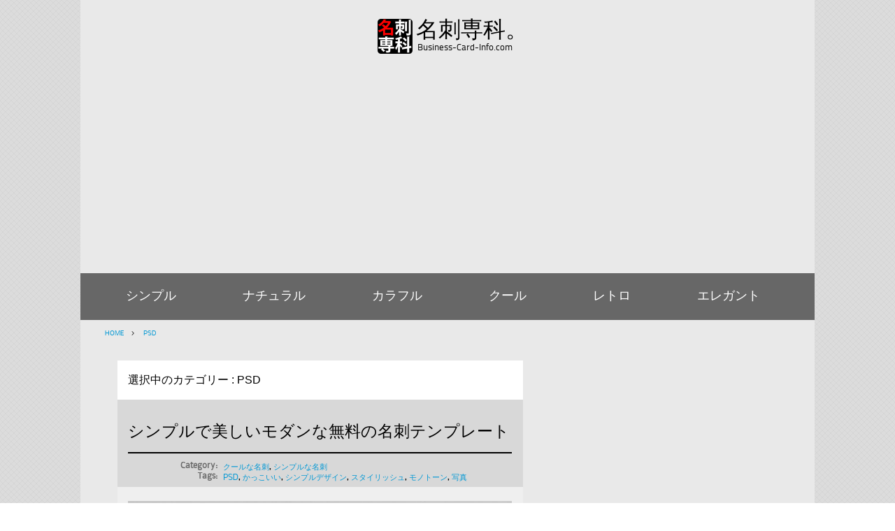

--- FILE ---
content_type: text/html; charset=UTF-8
request_url: https://business-card-info.com/tag/psd/page/4/
body_size: 12840
content:
<!DOCTYPE html PUBLIC "-//W3C//DTD XHTML 1.0 Transitional//EN" "//www.w3.org/TR/xhtml1/DTD/xhtml1-transitional.dtd">
<html xmlns="//www.w3.org/1999/xhtml" lang="ja">
<head profile="//gmpg.org/xfn/11">
<meta http-equiv="Content-Type" content="text/html; charset=UTF-8" />
<meta name="viewport" content="initial-scale=1.0, width=device-width" />
<!-- noindex -->
<meta name="robots" content="noindex,follow"/><!-- discription -->
<meta name="description" content="［PSD］に関連のある名刺テンプレートがダウンロード出来ます。 | 名刺専科。 ( Page4 ) "><!-- discription -->
<meta name="keywords" content="" />
<title>
タグ『 PSD 』 | 名刺専科。 (Page4) </title>
<!-- canonical -->
<link rel="canonical" href="https://business-card-info.com/tag/PSD/page/4/"><!-- canonical -->
<link rel="stylesheet" href="https://business-card-info.com/wp-content/themes/business-card-info-02-adsense/style.css " type="text/css" media="all" />
<link rel="pingback" href="https://business-card-info.com/xmlrpc.php" />
<!-- Favicons
　================================================== -->
<link rel="apple-touch-icon" href="https://business-card-info.com/images/apple-touch-icon.png">
<link rel="apple-touch-icon" sizes="72x72" href="https://business-card-info.com/images/apple-touch-icon-72x72.png">
<link rel="apple-touch-icon" sizes="114x114" href="https://business-card-info.com/images/apple-touch-icon-114x114.png">
<!--[if lte IE 7]>
<style type="text/css">
html .jquerycssmenu{height: 1%;} /*Holly Hack for IE7 and below*/
</style>
<![endif]--> <link rel='dns-prefetch' href='//secure.gravatar.com' />
<link rel='dns-prefetch' href='//www.googletagmanager.com' />
<link rel='dns-prefetch' href='//s.w.org' />
<link rel='dns-prefetch' href='//v0.wordpress.com' />
<link rel='dns-prefetch' href='//i0.wp.com' />
<link rel='dns-prefetch' href='//i1.wp.com' />
<link rel='dns-prefetch' href='//i2.wp.com' />
<link rel="alternate" type="application/rss+xml" title="名刺専科。 &raquo; フィード" href="https://business-card-info.com/feed/" />
<link rel="alternate" type="application/rss+xml" title="名刺専科。 &raquo; コメントフィード" href="https://business-card-info.com/comments/feed/" />
<link rel="alternate" type="application/rss+xml" title="名刺専科。 &raquo; PSD タグのフィード" href="https://business-card-info.com/tag/psd/feed/" />
<script type="text/javascript">
window._wpemojiSettings = {"baseUrl":"https:\/\/s.w.org\/images\/core\/emoji\/13.0.1\/72x72\/","ext":".png","svgUrl":"https:\/\/s.w.org\/images\/core\/emoji\/13.0.1\/svg\/","svgExt":".svg","source":{"concatemoji":"https:\/\/business-card-info.com\/wp-includes\/js\/wp-emoji-release.min.js?ver=5.6.16"}};
!function(e,a,t){var n,r,o,i=a.createElement("canvas"),p=i.getContext&&i.getContext("2d");function s(e,t){var a=String.fromCharCode;p.clearRect(0,0,i.width,i.height),p.fillText(a.apply(this,e),0,0);e=i.toDataURL();return p.clearRect(0,0,i.width,i.height),p.fillText(a.apply(this,t),0,0),e===i.toDataURL()}function c(e){var t=a.createElement("script");t.src=e,t.defer=t.type="text/javascript",a.getElementsByTagName("head")[0].appendChild(t)}for(o=Array("flag","emoji"),t.supports={everything:!0,everythingExceptFlag:!0},r=0;r<o.length;r++)t.supports[o[r]]=function(e){if(!p||!p.fillText)return!1;switch(p.textBaseline="top",p.font="600 32px Arial",e){case"flag":return s([127987,65039,8205,9895,65039],[127987,65039,8203,9895,65039])?!1:!s([55356,56826,55356,56819],[55356,56826,8203,55356,56819])&&!s([55356,57332,56128,56423,56128,56418,56128,56421,56128,56430,56128,56423,56128,56447],[55356,57332,8203,56128,56423,8203,56128,56418,8203,56128,56421,8203,56128,56430,8203,56128,56423,8203,56128,56447]);case"emoji":return!s([55357,56424,8205,55356,57212],[55357,56424,8203,55356,57212])}return!1}(o[r]),t.supports.everything=t.supports.everything&&t.supports[o[r]],"flag"!==o[r]&&(t.supports.everythingExceptFlag=t.supports.everythingExceptFlag&&t.supports[o[r]]);t.supports.everythingExceptFlag=t.supports.everythingExceptFlag&&!t.supports.flag,t.DOMReady=!1,t.readyCallback=function(){t.DOMReady=!0},t.supports.everything||(n=function(){t.readyCallback()},a.addEventListener?(a.addEventListener("DOMContentLoaded",n,!1),e.addEventListener("load",n,!1)):(e.attachEvent("onload",n),a.attachEvent("onreadystatechange",function(){"complete"===a.readyState&&t.readyCallback()})),(n=t.source||{}).concatemoji?c(n.concatemoji):n.wpemoji&&n.twemoji&&(c(n.twemoji),c(n.wpemoji)))}(window,document,window._wpemojiSettings);
</script>
<style type="text/css">
img.wp-smiley,
img.emoji {
display: inline !important;
border: none !important;
box-shadow: none !important;
height: 1em !important;
width: 1em !important;
margin: 0 .07em !important;
vertical-align: -0.1em !important;
background: none !important;
padding: 0 !important;
}
</style>
<!-- <link rel='stylesheet' id='wp-block-library-css'  href='https://business-card-info.com/wp-includes/css/dist/block-library/style.min.css?ver=5.6.16' type='text/css' media='all' /> -->
<link rel="stylesheet" type="text/css" href="//business-card-info.com/wp-content/cache/wpfc-minified/89oyanc7/c4e6t.css" media="all"/>
<style id='wp-block-library-inline-css' type='text/css'>
.has-text-align-justify{text-align:justify;}
</style>
<!-- <link rel='stylesheet' id='axScrollToTop-css'  href='https://business-card-info.com/wp-content/plugins/ax-scrollto-top/ax-scrollto-top.css?ver=1.0.0' type='text/css' media='all' /> -->
<!-- <link rel='stylesheet' id='contact-form-7-css'  href='https://business-card-info.com/wp-content/plugins/contact-form-7/includes/css/styles.css?ver=5.4.2' type='text/css' media='all' /> -->
<!-- <link rel='stylesheet' id='responsive-lightbox-fancybox-css'  href='https://business-card-info.com/wp-content/plugins/responsive-lightbox/assets/fancybox/jquery.fancybox.min.css?ver=2.3.1' type='text/css' media='all' /> -->
<!-- <link rel='stylesheet' id='viper_dropdowncss-css'  href='https://business-card-info.com/wp-content/themes/business-card-info-02-adsense/css/dropdown.css?ver=5.6.16' type='text/css' media='all' /> -->
<!-- <link rel='stylesheet' id='viper_wilto-css'  href='https://business-card-info.com/wp-content/themes/business-card-info-02-adsense/css/wilto.css?ver=5.6.16' type='text/css' media='all' /> -->
<!-- <link rel='stylesheet' id='viper_style-css'  href='https://business-card-info.com/wp-content/themes/business-card-info-02-adsense/lite.css?ver=5.6.16' type='text/css' media='all' /> -->
<!-- <link rel='stylesheet' id='viper_responsive-css'  href='https://business-card-info.com/wp-content/themes/business-card-info-02-adsense/responsive.css?ver=5.6.16' type='text/css' media='all' /> -->
<!-- <link rel='stylesheet' id='jetpack_css-css'  href='https://business-card-info.com/wp-content/plugins/jetpack/css/jetpack.css?ver=9.8.3' type='text/css' media='all' /> -->
<link rel="stylesheet" type="text/css" href="//business-card-info.com/wp-content/cache/wpfc-minified/q645z6e4/7xsw.css" media="all"/>
<script src='//business-card-info.com/wp-content/cache/wpfc-minified/knh08s7z/7fwi.js' type="text/javascript"></script>
<!-- <script type='text/javascript' src='https://business-card-info.com/wp-includes/js/jquery/jquery.min.js?ver=3.5.1' id='jquery-core-js'></script> -->
<!-- <script type='text/javascript' src='https://business-card-info.com/wp-includes/js/jquery/jquery-migrate.min.js?ver=3.3.2' id='jquery-migrate-js'></script> -->
<!-- <script type='text/javascript' src='https://business-card-info.com/wp-content/plugins/responsive-lightbox/assets/fancybox/jquery.fancybox.min.js?ver=2.3.1' id='responsive-lightbox-fancybox-js'></script> -->
<!-- <script type='text/javascript' src='https://business-card-info.com/wp-content/plugins/responsive-lightbox/assets/infinitescroll/infinite-scroll.pkgd.min.js?ver=5.6.16' id='responsive-lightbox-infinite-scroll-js'></script> -->
<script type='text/javascript' id='responsive-lightbox-js-extra'>
/* <![CDATA[ */
var rlArgs = {"script":"fancybox","selector":"lightbox","customEvents":"","activeGalleries":"1","modal":"0","showOverlay":"1","showCloseButton":"1","enableEscapeButton":"1","hideOnOverlayClick":"1","hideOnContentClick":"1","cyclic":"0","showNavArrows":"0","autoScale":"1","scrolling":"yes","centerOnScroll":"1","opacity":"1","overlayOpacity":"58","overlayColor":"#666","titleShow":"1","titlePosition":"outside","transitions":"fade","easings":"swing","speeds":"300","changeSpeed":"300","changeFade":"100","padding":"8","margin":"5","videoWidth":"1080","videoHeight":"720","woocommerce_gallery":"0","ajaxurl":"https:\/\/business-card-info.com\/wp-admin\/admin-ajax.php","nonce":"e02135fc49"};
/* ]]> */
</script>
<script src='//business-card-info.com/wp-content/cache/wpfc-minified/fft6lfcf/c4e6t.js' type="text/javascript"></script>
<!-- <script type='text/javascript' src='https://business-card-info.com/wp-content/plugins/responsive-lightbox/js/front.js?ver=2.3.1' id='responsive-lightbox-js'></script> -->
<script type='application/json' id='wpp-json'>
{"sampling_active":1,"sampling_rate":100,"ajax_url":"https:\/\/business-card-info.com\/wp-json\/wordpress-popular-posts\/v1\/popular-posts","api_url":"https:\/\/business-card-info.com\/wp-json\/wordpress-popular-posts","ID":0,"token":"2f4a33e723","lang":0,"debug":0}
</script>
<script src='//business-card-info.com/wp-content/cache/wpfc-minified/eq2skyd9/vxr6.js' type="text/javascript"></script>
<!-- <script type='text/javascript' src='https://business-card-info.com/wp-content/plugins/wordpress-popular-posts/assets/js/wpp.min.js?ver=6.4.2' id='wpp-js-js'></script> -->
<!-- <script type='text/javascript' src='https://business-card-info.com/wp-content/themes/business-card-info-02-adsense/js/respond.min.js?ver=5.6.16' id='viper_respond-js'></script> -->
<!-- <script type='text/javascript' src='https://business-card-info.com/wp-content/themes/business-card-info-02-adsense/js/tinynav.min.js?ver=5.6.16' id='viper_respmenu-js'></script> -->
<!-- <script type='text/javascript' src='https://business-card-info.com/wp-content/themes/business-card-info-02-adsense/js/wilto.js?ver=5.6.16' id='viper_wilto-js'></script> -->
<!-- <script type='text/javascript' src='https://business-card-info.com/wp-content/themes/business-card-info-02-adsense/js/wilto.int.js?ver=5.6.16' id='viper_wiltoint-js'></script> -->
<script type='text/javascript' src='https://www.googletagmanager.com/gtag/js?id=UA-5535909-16' id='google_gtagjs-js' async></script>
<script type='text/javascript' id='google_gtagjs-js-after'>
window.dataLayer = window.dataLayer || [];function gtag(){dataLayer.push(arguments);}
gtag('set', 'linker', {"domains":["business-card-info.com"]} );
gtag("js", new Date());
gtag("set", "developer_id.dZTNiMT", true);
gtag("config", "UA-5535909-16", {"anonymize_ip":true});
</script>
<link rel="https://api.w.org/" href="https://business-card-info.com/wp-json/" /><link rel="alternate" type="application/json" href="https://business-card-info.com/wp-json/wp/v2/tags/12" /><link rel="EditURI" type="application/rsd+xml" title="RSD" href="https://business-card-info.com/xmlrpc.php?rsd" />
<link rel="wlwmanifest" type="application/wlwmanifest+xml" href="https://business-card-info.com/wp-includes/wlwmanifest.xml" /> 
<meta name="generator" content="WordPress 5.6.16" />
<meta name="generator" content="Site Kit by Google 1.25.0" />            <style id="wpp-loading-animation-styles">@-webkit-keyframes bgslide{from{background-position-x:0}to{background-position-x:-200%}}@keyframes bgslide{from{background-position-x:0}to{background-position-x:-200%}}.wpp-widget-placeholder,.wpp-widget-block-placeholder,.wpp-shortcode-placeholder{margin:0 auto;width:60px;height:3px;background:#dd3737;background:linear-gradient(90deg,#dd3737 0%,#571313 10%,#dd3737 100%);background-size:200% auto;border-radius:3px;-webkit-animation:bgslide 1s infinite linear;animation:bgslide 1s infinite linear}</style>
<style type='text/css'>img#wpstats{display:none}</style>
<style type="text/css" id="custom-background-css">
body.custom-background { background-image: url("https://business-card-info.com/wp-content/themes/business-card-info-02-adsense/skins/images/viper/page_bg.png"); background-position: left top; background-size: auto; background-repeat: repeat; background-attachment: scroll; }
</style>
<script async src="//pagead2.googlesyndication.com/pagead/js/adsbygoogle.js"></script><script>(adsbygoogle = window.adsbygoogle || []).push({"google_ad_client":"ca-pub-9347435016625463","enable_page_level_ads":true,"tag_partner":"site_kit"});</script><link rel="icon" href="https://i0.wp.com/business-card-info.com/wp-content/uploads/meishi-senka-logo.png?fit=32%2C32&#038;ssl=1" sizes="32x32" />
<link rel="icon" href="https://i0.wp.com/business-card-info.com/wp-content/uploads/meishi-senka-logo.png?fit=100%2C100&#038;ssl=1" sizes="192x192" />
<link rel="apple-touch-icon" href="https://i0.wp.com/business-card-info.com/wp-content/uploads/meishi-senka-logo.png?fit=100%2C100&#038;ssl=1" />
<meta name="msapplication-TileImage" content="https://i0.wp.com/business-card-info.com/wp-content/uploads/meishi-senka-logo.png?fit=100%2C100&#038;ssl=1" />
<script data-ad-client="ca-pub-9347435016625463" async src="https://pagead2.googlesyndication.com/pagead/js/adsbygoogle.js"></script>
</head>
<body class="archive paged tag tag-psd tag-12 custom-background paged-4 tag-paged-4">
<!-- Wrapper one starts here -->
<div id="wrapper_one">	
<!-- Wrapper four starts here -->
<div id="wrapper_four">    
<!-- Wrapper one starts here -->
<div id="wrapper_two">
<!-- Wrapper three starts here -->
<div id="wrapper_three">
<!-- Logo Section starts here -->
<div id="logo_section">
<!--
<div id="logo">
<p class="logo_title"><a href="https://business-card-info.com/"><img src="https://business-card-info.com/wp-content/themes/business-card-info-02-adsense/images/meishi-senka-logo.png" >名刺専科。</a></p>
<p class="logo_desc">Business-Card-Info.com</p>
</div>
--> 
<div id="logo">
<p class="logo_title"><img src="https://business-card-info.com/wp-content/themes/business-card-info-02-adsense/images/meishi-senka-logo.png" ><a href="https://business-card-info.com/">名刺専科。</a></p>
<p class="logo_desc">Business-Card-Info.com</p>
</div>
</div>	
<!-- Logo Section ends here -->	                 			
<!-- Content Section starts here -->
<div id="header-ads">    
<script async src="//pagead2.googlesyndication.com/pagead/js/adsbygoogle.js"></script>
<!-- 名刺専科 resp -->
<ins class="adsbygoogle"
style="display:block"
data-ad-client="ca-pub-9347435016625463"
data-ad-slot="3373118872"
data-ad-format="auto"></ins>
<script>
(adsbygoogle = window.adsbygoogle || []).push({});
</script>                             
</div>  
<div id="content_section">     
<!-- Menu Section starts here -->
<div id="menu">
<ul id="Main_nav" class="dropdown dropdown-horizontal"><li id="menu-item-911" class="menu-item menu-item-type-taxonomy menu-item-object-category menu-item-911"><a href="https://business-card-info.com/simple-design/">シンプル</a></li>
<li id="menu-item-912" class="menu-item menu-item-type-taxonomy menu-item-object-category menu-item-912"><a href="https://business-card-info.com/natural-design/">ナチュラル</a></li>
<li id="menu-item-913" class="menu-item menu-item-type-taxonomy menu-item-object-category menu-item-913"><a href="https://business-card-info.com/colorful-design/">カラフル</a></li>
<li id="menu-item-914" class="menu-item menu-item-type-taxonomy menu-item-object-category menu-item-914"><a href="https://business-card-info.com/cool-design/">クール</a></li>
<li id="menu-item-915" class="menu-item menu-item-type-taxonomy menu-item-object-category menu-item-915"><a href="https://business-card-info.com/retro-design/">レトロ</a></li>
<li id="menu-item-916" class="menu-item menu-item-type-taxonomy menu-item-object-category menu-item-916"><a href="https://business-card-info.com/eregant-design/">エレガント</a></li>
</ul>			
</div>			
<div id="menu-bottom">
<ul>
<li class="f"><a href="https://business-card-info.com" title="HOME">HOME</a></li>
<li class="f">>　<a href="https://business-card-info.com/tag/PSD" title="PSD" > PSD</a></li>
</ul>
</div>
<br style="clear:both;">
<!-- Menu Section ends here -->	                                     
<!-- Inner Content Section starts here -->
<div id="inner_content_section">
<!-- Main Content Section starts here -->
<div id="main_content_section">
<div class="archiveheading">
<h2>
選択中のカテゴリー :                                         
PSD                                            
</h2>                                         
</div>
<!-- Actual Post starts here -->
<div class="actual_post post-1192 post type-post status-publish format-standard category-cool-design category-simple-design tag-psd tag-42 tag-13 tag-20 tag-16 tag-41" id="post-1192">
<div class="actual_post_title">
<h2><a href="https://business-card-info.com/cool-design/https-www-graphicsegg-com-minimal-modern-business-card-template/" title="Permalink to シンプルで美しいモダンな無料の名刺テンプレート" rel="bookmark">シンプルで美しいモダンな無料の名刺テンプレート</a></h2>
</div>
<div class="actual_post_author">
</div>
<div class="metadata">
<p>
<span class="label">Category:</span>
<span class="text"><a href="https://business-card-info.com/cool-design/" rel="category tag">クールな名刺</a>, <a href="https://business-card-info.com/simple-design/" rel="category tag">シンプルな名刺</a></span>
</p>
<p><span class="label">Tags:</span><span class="text"><a href="https://business-card-info.com/tag/psd/" rel="tag">PSD</a>, <a href="https://business-card-info.com/tag/%e3%81%8b%e3%81%a3%e3%81%93%e3%81%84%e3%81%84/" rel="tag">かっこいい</a>, <a href="https://business-card-info.com/tag/%e3%82%b7%e3%83%b3%e3%83%97%e3%83%ab%e3%83%87%e3%82%b6%e3%82%a4%e3%83%b3/" rel="tag">シンプルデザイン</a>, <a href="https://business-card-info.com/tag/%e3%82%b9%e3%82%bf%e3%82%a4%e3%83%aa%e3%83%83%e3%82%b7%e3%83%a5/" rel="tag">スタイリッシュ</a>, <a href="https://business-card-info.com/tag/%e3%83%a2%e3%83%8e%e3%83%88%e3%83%bc%e3%83%b3/" rel="tag">モノトーン</a>, <a href="https://business-card-info.com/tag/%e5%86%99%e7%9c%9f/" rel="tag">写真</a></span></p>														
</div><!-- /metadata -->
<div class="post_entry">
<div class="entry">
<div class="magtenonefourcontent">
<a href="https://business-card-info.com/cool-design/https-www-graphicsegg-com-minimal-modern-business-card-template/"><img src="https://business-card-info.com/wp-content/uploads/Minimal-modern-business-card-template-free.jpg" /></a>   
<p>Minimal modern business card template アートな画像をあしらった、縦型のモダンで美しいデザインが特徴です。名刺以外の販促用カードにも使えそうです。...</p>
                                   <span class="mag_post_excerpt_more"><a href="https://business-card-info.com/cool-design/https-www-graphicsegg-com-minimal-modern-business-card-template/" title="Permalink to シンプルで美しいモダンな無料の名刺テンプレート" rel="bookmark">続きを見る</a></span> 
</div>
</div>
</div>
</div>
<!-- Actual Post ends here -->		
<!-- Actual Post starts here -->
<div class="actual_post post-1189 post type-post status-publish format-standard category-cool-design tag-psd tag-20" id="post-1189">
<div class="actual_post_title">
<h2><a href="https://business-card-info.com/cool-design/2-free-business-card-template/" title="Permalink to モダンとクラシック。スタイリッシュな2つのビジネスカードテンプレート。" rel="bookmark">モダンとクラシック。スタイリッシュな2つのビジネスカードテンプレート。</a></h2>
</div>
<div class="actual_post_author">
</div>
<div class="metadata">
<p>
<span class="label">Category:</span>
<span class="text"><a href="https://business-card-info.com/cool-design/" rel="category tag">クールな名刺</a></span>
</p>
<p><span class="label">Tags:</span><span class="text"><a href="https://business-card-info.com/tag/psd/" rel="tag">PSD</a>, <a href="https://business-card-info.com/tag/%e3%82%b9%e3%82%bf%e3%82%a4%e3%83%aa%e3%83%83%e3%82%b7%e3%83%a5/" rel="tag">スタイリッシュ</a></span></p>														
</div><!-- /metadata -->
<div class="post_entry">
<div class="entry">
<div class="magtenonefourcontent">
<a href="https://business-card-info.com/cool-design/2-free-business-card-template/"><img src="https://business-card-info.com/wp-content/uploads/2-free-business-card-template.jpg" /></a>   
<p>2 Free Business Card Template QRコードもデザインの一部。情報アイコンも分かりやすく配置され、機能とデザインが高次元で融合した無料のスタイリッシュ名刺テンプレートです。PSDファイルでカスタ...</p>
                                   <span class="mag_post_excerpt_more"><a href="https://business-card-info.com/cool-design/2-free-business-card-template/" title="Permalink to モダンとクラシック。スタイリッシュな2つのビジネスカードテンプレート。" rel="bookmark">続きを見る</a></span> 
</div>
</div>
</div>
</div>
<!-- Actual Post ends here -->		
<!-- Actual Post starts here -->
<div class="actual_post post-1183 post type-post status-publish format-standard category-cool-design category-simple-design tag-psd tag-13 tag-20 tag-16" id="post-1183">
<div class="actual_post_title">
<h2><a href="https://business-card-info.com/cool-design/free-clean-minimal-paper-texture-business-card-template/" title="Permalink to 使い勝手の良いモダンでシンプルな名刺テンプレート（無料）" rel="bookmark">使い勝手の良いモダンでシンプルな名刺テンプレート（無料）</a></h2>
</div>
<div class="actual_post_author">
</div>
<div class="metadata">
<p>
<span class="label">Category:</span>
<span class="text"><a href="https://business-card-info.com/cool-design/" rel="category tag">クールな名刺</a>, <a href="https://business-card-info.com/simple-design/" rel="category tag">シンプルな名刺</a></span>
</p>
<p><span class="label">Tags:</span><span class="text"><a href="https://business-card-info.com/tag/psd/" rel="tag">PSD</a>, <a href="https://business-card-info.com/tag/%e3%82%b7%e3%83%b3%e3%83%97%e3%83%ab%e3%83%87%e3%82%b6%e3%82%a4%e3%83%b3/" rel="tag">シンプルデザイン</a>, <a href="https://business-card-info.com/tag/%e3%82%b9%e3%82%bf%e3%82%a4%e3%83%aa%e3%83%83%e3%82%b7%e3%83%a5/" rel="tag">スタイリッシュ</a>, <a href="https://business-card-info.com/tag/%e3%83%a2%e3%83%8e%e3%83%88%e3%83%bc%e3%83%b3/" rel="tag">モノトーン</a></span></p>														
</div><!-- /metadata -->
<div class="post_entry">
<div class="entry">
<div class="magtenonefourcontent">
<a href="https://business-card-info.com/cool-design/free-clean-minimal-paper-texture-business-card-template/"><img src="https://business-card-info.com/wp-content/uploads/Grungy-Business-Card-Template.jpg" /></a>   
<p>主張はせずシンプルモダンにデザインされた、日本でも使いやすいデザインになっています。背景のざらっとした質感のテクスチャはそのまま印刷しても良し、実際の用紙で選んでもどちらにも対応します。(PSDレイヤーなので簡単に排除可...</p>
                                   <span class="mag_post_excerpt_more"><a href="https://business-card-info.com/cool-design/free-clean-minimal-paper-texture-business-card-template/" title="Permalink to 使い勝手の良いモダンでシンプルな名刺テンプレート（無料）" rel="bookmark">続きを見る</a></span> 
</div>
</div>
</div>
</div>
<!-- Actual Post ends here -->		
<!-- Actual Post starts here -->
<div class="actual_post post-1177 post type-post status-publish format-standard category-natural-design tag-psd tag-8 tag-35" id="post-1177">
<div class="actual_post_title">
<h2><a href="https://business-card-info.com/natural-design/4-free-watercolor-business-card-templates/" title="Permalink to さわやかな印象を与える、ウォーターカラーのビジネスカードのテンプレート" rel="bookmark">さわやかな印象を与える、ウォーターカラーのビジネスカードのテンプレート</a></h2>
</div>
<div class="actual_post_author">
</div>
<div class="metadata">
<p>
<span class="label">Category:</span>
<span class="text"><a href="https://business-card-info.com/natural-design/" rel="category tag">ナチュラルな名刺</a></span>
</p>
<p><span class="label">Tags:</span><span class="text"><a href="https://business-card-info.com/tag/psd/" rel="tag">PSD</a>, <a href="https://business-card-info.com/tag/%e3%83%95%e3%83%ad%e3%83%bc%e3%83%a9%e3%83%ab%e7%b4%a0%e6%9d%90/" rel="tag">フローラル素材</a>, <a href="https://business-card-info.com/tag/%e6%8a%bd%e8%b1%a1%e7%9a%84/" rel="tag">抽象的</a></span></p>														
</div><!-- /metadata -->
<div class="post_entry">
<div class="entry">
<div class="magtenonefourcontent">
<a href="https://business-card-info.com/natural-design/4-free-watercolor-business-card-templates/"><img src="https://business-card-info.com/wp-content/uploads/watercolor-business-card-7.jpg" /></a>   
<p>4 Free Watercolor Business Card Templates with Gold Accents アートな感じの名刺デザインなので、フリーランスのアーティスト、デザイナー、フォトグラファー、スタイリ...</p>
                                   <span class="mag_post_excerpt_more"><a href="https://business-card-info.com/natural-design/4-free-watercolor-business-card-templates/" title="Permalink to さわやかな印象を与える、ウォーターカラーのビジネスカードのテンプレート" rel="bookmark">続きを見る</a></span> 
</div>
</div>
</div>
</div>
<!-- Actual Post ends here -->		
<!-- Actual Post starts here -->
<div class="actual_post post-1174 post type-post status-publish format-standard category-cool-design category-simple-design tag-psd tag-42 tag-13 tag-20 tag-41" id="post-1174">
<div class="actual_post_title">
<h2><a href="https://business-card-info.com/cool-design/freebie_company_business_card_template/" title="Permalink to クリエイティブなお仕事に最適！ブルーとホワイトでデザインされた、写真入り名刺テンプレート。" rel="bookmark">クリエイティブなお仕事に最適！ブルーとホワイトでデザインされた、写真入り名刺テンプレート。</a></h2>
</div>
<div class="actual_post_author">
</div>
<div class="metadata">
<p>
<span class="label">Category:</span>
<span class="text"><a href="https://business-card-info.com/cool-design/" rel="category tag">クールな名刺</a>, <a href="https://business-card-info.com/simple-design/" rel="category tag">シンプルな名刺</a></span>
</p>
<p><span class="label">Tags:</span><span class="text"><a href="https://business-card-info.com/tag/psd/" rel="tag">PSD</a>, <a href="https://business-card-info.com/tag/%e3%81%8b%e3%81%a3%e3%81%93%e3%81%84%e3%81%84/" rel="tag">かっこいい</a>, <a href="https://business-card-info.com/tag/%e3%82%b7%e3%83%b3%e3%83%97%e3%83%ab%e3%83%87%e3%82%b6%e3%82%a4%e3%83%b3/" rel="tag">シンプルデザイン</a>, <a href="https://business-card-info.com/tag/%e3%82%b9%e3%82%bf%e3%82%a4%e3%83%aa%e3%83%83%e3%82%b7%e3%83%a5/" rel="tag">スタイリッシュ</a>, <a href="https://business-card-info.com/tag/%e5%86%99%e7%9c%9f/" rel="tag">写真</a></span></p>														
</div><!-- /metadata -->
<div class="post_entry">
<div class="entry">
<div class="magtenonefourcontent">
<a href="https://business-card-info.com/cool-design/freebie_company_business_card_template/"><img src="https://business-card-info.com/wp-content/uploads/freebie_Company_Business_Card_Template.jpg" /></a>   
<p>ブルーとホワイトを斜めに重ね、さらに最適な位置に写真を配置したセンスあふれるデザインです。クリエイティブなお仕事に最適です。個人及商業利用にも対応。...</p>
                                   <span class="mag_post_excerpt_more"><a href="https://business-card-info.com/cool-design/freebie_company_business_card_template/" title="Permalink to クリエイティブなお仕事に最適！ブルーとホワイトでデザインされた、写真入り名刺テンプレート。" rel="bookmark">続きを見る</a></span> 
</div>
</div>
</div>
</div>
<!-- Actual Post ends here -->		
<!-- Actual Post starts here -->
<div class="actual_post post-1166 post type-post status-publish format-standard category-cool-design category-simple-design tag-psd tag-42 tag-20" id="post-1166">
<div class="actual_post_title">
<h2><a href="https://business-card-info.com/cool-design/creative-blue-and-black-business-card-template/" title="Permalink to ブルーとブラックでデザインされた、超かっこいい名刺テンプレートです。" rel="bookmark">ブルーとブラックでデザインされた、超かっこいい名刺テンプレートです。</a></h2>
</div>
<div class="actual_post_author">
</div>
<div class="metadata">
<p>
<span class="label">Category:</span>
<span class="text"><a href="https://business-card-info.com/cool-design/" rel="category tag">クールな名刺</a>, <a href="https://business-card-info.com/simple-design/" rel="category tag">シンプルな名刺</a></span>
</p>
<p><span class="label">Tags:</span><span class="text"><a href="https://business-card-info.com/tag/psd/" rel="tag">PSD</a>, <a href="https://business-card-info.com/tag/%e3%81%8b%e3%81%a3%e3%81%93%e3%81%84%e3%81%84/" rel="tag">かっこいい</a>, <a href="https://business-card-info.com/tag/%e3%82%b9%e3%82%bf%e3%82%a4%e3%83%aa%e3%83%83%e3%82%b7%e3%83%a5/" rel="tag">スタイリッシュ</a></span></p>														
</div><!-- /metadata -->
<div class="post_entry">
<div class="entry">
<div class="magtenonefourcontent">
<a href="https://business-card-info.com/cool-design/creative-blue-and-black-business-card-template/"><img src="https://business-card-info.com/wp-content/uploads/creative-business-card-template_Suvro-Kabbo_211217_prev01.jpg" /></a>   
<p>このブルーとブラックでデザインされた名刺テンプレートは、業種を問わずクリエイティブな印象をあたえています。フロントデザインとバックデザインが収録されています。...</p>
                                   <span class="mag_post_excerpt_more"><a href="https://business-card-info.com/cool-design/creative-blue-and-black-business-card-template/" title="Permalink to ブルーとブラックでデザインされた、超かっこいい名刺テンプレートです。" rel="bookmark">続きを見る</a></span> 
</div>
</div>
</div>
</div>
<!-- Actual Post ends here -->		
<!-- Actual Post starts here -->
<div class="actual_post post-1160 post type-post status-publish format-standard category-cool-design tag-psd tag-30 tag-20 tag-33" id="post-1160">
<div class="actual_post_title">
<h2><a href="https://business-card-info.com/cool-design/business-card-psd-templates-jungle-theme/" title="Permalink to アニマル柄を使用した目立つフリーの名刺テンプレート。" rel="bookmark">アニマル柄を使用した目立つフリーの名刺テンプレート。</a></h2>
</div>
<div class="actual_post_author">
</div>
<div class="metadata">
<p>
<span class="label">Category:</span>
<span class="text"><a href="https://business-card-info.com/cool-design/" rel="category tag">クールな名刺</a></span>
</p>
<p><span class="label">Tags:</span><span class="text"><a href="https://business-card-info.com/tag/psd/" rel="tag">PSD</a>, <a href="https://business-card-info.com/tag/%e3%82%a2%e3%83%8b%e3%83%9e%e3%83%ab%e6%9f%84/" rel="tag">アニマル柄</a>, <a href="https://business-card-info.com/tag/%e3%82%b9%e3%82%bf%e3%82%a4%e3%83%aa%e3%83%83%e3%82%b7%e3%83%a5/" rel="tag">スタイリッシュ</a>, <a href="https://business-card-info.com/tag/%e3%83%af%e3%82%a4%e3%83%ab%e3%83%89/" rel="tag">ワイルド</a></span></p>														
</div><!-- /metadata -->
<div class="post_entry">
<div class="entry">
<div class="magtenonefourcontent">
<a href="https://business-card-info.com/cool-design/business-card-psd-templates-jungle-theme/"><img src="https://business-card-info.com/wp-content/uploads/business-card-PSD-templates-jungle-theme.jpg" /></a>   
<p>Free Business Card PSD Templates in Black and Gold Jungle Theme ジャングルをテーマにした、お目立ち度満点!の名刺テンプレートです。ゴールドとブラックのコント...</p>
                                   <span class="mag_post_excerpt_more"><a href="https://business-card-info.com/cool-design/business-card-psd-templates-jungle-theme/" title="Permalink to アニマル柄を使用した目立つフリーの名刺テンプレート。" rel="bookmark">続きを見る</a></span> 
</div>
</div>
</div>
</div>
<!-- Actual Post ends here -->		
<!-- Actual Post starts here -->
<div class="actual_post post-1154 post type-post status-publish format-standard category-simple-design category-natural-design tag-psd tag-13" id="post-1154">
<div class="actual_post_title">
<h2><a href="https://business-card-info.com/natural-design/free-minimal-business-card-template/" title="Permalink to 必要な情報を最小限に！超シンプルモダンミニマルデザイン名刺" rel="bookmark">必要な情報を最小限に！超シンプルモダンミニマルデザイン名刺</a></h2>
</div>
<div class="actual_post_author">
</div>
<div class="metadata">
<p>
<span class="label">Category:</span>
<span class="text"><a href="https://business-card-info.com/simple-design/" rel="category tag">シンプルな名刺</a>, <a href="https://business-card-info.com/natural-design/" rel="category tag">ナチュラルな名刺</a></span>
</p>
<p><span class="label">Tags:</span><span class="text"><a href="https://business-card-info.com/tag/psd/" rel="tag">PSD</a>, <a href="https://business-card-info.com/tag/%e3%82%b7%e3%83%b3%e3%83%97%e3%83%ab%e3%83%87%e3%82%b6%e3%82%a4%e3%83%b3/" rel="tag">シンプルデザイン</a></span></p>														
</div><!-- /metadata -->
<div class="post_entry">
<div class="entry">
<div class="magtenonefourcontent">
<a href="https://business-card-info.com/natural-design/free-minimal-business-card-template/"><img src="https://business-card-info.com/wp-content/uploads/Minimal-Business-Card-Template.jpg" /></a>   
<p>必要な情報が最小限にスマートに記載されたミニマルデザインの名刺テンプレートです。配色はモダンでナチュラルなやわらかい印象をあたえています。...</p>
                                   <span class="mag_post_excerpt_more"><a href="https://business-card-info.com/natural-design/free-minimal-business-card-template/" title="Permalink to 必要な情報を最小限に！超シンプルモダンミニマルデザイン名刺" rel="bookmark">続きを見る</a></span> 
</div>
</div>
</div>
</div>
<!-- Actual Post ends here -->		
<div id="bottom-ads">
<script async src="//pagead2.googlesyndication.com/pagead/js/adsbygoogle.js"></script>
<!-- 名刺専科 resp -->
<ins class="adsbygoogle"
style="display:block"
data-ad-client="ca-pub-9347435016625463"
data-ad-slot="3373118872"
data-ad-format="auto"></ins>
<script>
(adsbygoogle = window.adsbygoogle || []).push({});
</script>
</div>
<div class="pagination">
<div class='wp-pagenavi' role='navigation'>
<span class='pages'>PAGE 4 / 15</span><a class="first" aria-label="First Page" href="https://business-card-info.com/tag/psd/">« 最初</a><a class="previouspostslink" rel="prev" aria-label="Previous Page" href="https://business-card-info.com/tag/psd/page/3/">戻る</a><span class='extend'>...</span><a class="page smaller" title="ページ 2" href="https://business-card-info.com/tag/psd/page/2/">2</a><a class="page smaller" title="ページ 3" href="https://business-card-info.com/tag/psd/page/3/">3</a><span aria-current='page' class='current'>4</span><a class="page larger" title="ページ 5" href="https://business-card-info.com/tag/psd/page/5/">5</a><a class="page larger" title="ページ 6" href="https://business-card-info.com/tag/psd/page/6/">6</a><span class='extend'>...</span><a class="larger page" title="ページ 10" href="https://business-card-info.com/tag/psd/page/10/">10</a><span class='extend'>...</span><a class="nextpostslink" rel="next" aria-label="Next Page" href="https://business-card-info.com/tag/psd/page/5/">次へ</a><a class="last" aria-label="Last Page" href="https://business-card-info.com/tag/psd/page/15/">最後 »</a>
</div>													</div><!-- /pagination -->
</div>	
<!-- Main Content Section ends here -->
<!-- Sidebar Section starts here -->
<div id="sidebar_section">
<script async src="//pagead2.googlesyndication.com/pagead/js/adsbygoogle.js"></script>
<!-- 名刺専科 resp -->
<ins class="adsbygoogle"
style="display:block"
data-ad-client="ca-pub-9347435016625463"
data-ad-slot="3373118872"
data-ad-format="auto"></ins>
<script>
(adsbygoogle = window.adsbygoogle || []).push({});
</script>
<!-- Ads start here -->
<!-- Ads end here -->
<!-- Social box starts here -->
<div id="sidebar_search_social">
<div id="social_section">
<ul>
<li><a href="https://business-card-info.com/feed/"><img src="https://business-card-info.com/wp-content/themes/business-card-info-02-adsense/skins/images/rss.png" width="35" height="35" border="0" alt="Rss" /></a></li>
</ul>
</div>		
<div class="seach_section">
<form method="get" action="https://business-card-info.com/">
<fieldset>
<p class="searchtext"><input type="text" onblur="if(this.value=='') this.value='キーワードで検索する'" onfocus="if(this.value=='キーワードで検索する') this.value=''" value="キーワードで検索する" name="s" class="text" /></p>
<p class="searchsub"><input class="submit" type="submit" value="検索" /></p>
</fieldset>
</form>
</div>                             
</div>
<!-- Social box ends here -->                            
<!-- Sidebar Starts Here --> 
<div id="sidebar">
<div id="custom_html-2" class="widget_text sidebar_widget widget_custom_html"><div class="widget_text widget"><div class="textwidget custom-html-widget"><script async src="//pagead2.googlesyndication.com/pagead/js/adsbygoogle.js"></script>
<!-- 名刺専科リンクresp -->
<ins class="adsbygoogle"
style="display:block"
data-ad-client="ca-pub-9347435016625463"
data-ad-slot="3074426535"
data-ad-format="link"></ins>
<script>
(adsbygoogle = window.adsbygoogle || []).push({});
</script></div></div></div><div id="categories-2" class="sidebar_widget widget_categories"><div class="widget"><h3 class="widgettitle">Category</h3>
<ul>
<li class="cat-item cat-item-25"><a href="https://business-card-info.com/eregant-design/">エレガントな名刺</a>
</li>
<li class="cat-item cat-item-6"><a href="https://business-card-info.com/colorful-design/">カラフルな名刺</a>
</li>
<li class="cat-item cat-item-5"><a href="https://business-card-info.com/cool-design/">クールな名刺</a>
</li>
<li class="cat-item cat-item-11"><a href="https://business-card-info.com/simple-design/">シンプルな名刺</a>
</li>
<li class="cat-item cat-item-4"><a href="https://business-card-info.com/natural-design/">ナチュラルな名刺</a>
</li>
<li class="cat-item cat-item-7"><a href="https://business-card-info.com/retro-design/">レトロな名刺</a>
</li>
</ul>
</div></div><div id="top-posts-2" class="sidebar_widget widget_top-posts"><div class="widget"><h3 class="widgettitle">Popular</h3><div class='widgets-grid-layout no-grav'>
<div class="widget-grid-view-image">
<a href="https://business-card-info.com/natural-design/wooden-business-card-free-design-resources/" title="ウッド調テクスチャを使用したユニークな名刺テンプレート（PSD）" class="bump-view" data-bump-view="tp"><img width="200" height="200" src="https://i1.wp.com/business-card-info.com/wp-content/uploads/Wooden_Business_Card_Preview.jpg?fit=500%2C375&#038;ssl=1&#038;resize=200%2C200" alt="ウッド調テクスチャを使用したユニークな名刺テンプレート（PSD）" data-pin-nopin="true"/></a>						</div>
<div class="widget-grid-view-image">
<a href="https://business-card-info.com/cool-design/creative-blue-and-black-business-card-template/" title="ブルーとブラックでデザインされた、超かっこいい名刺テンプレートです。" class="bump-view" data-bump-view="tp"><img width="200" height="200" src="https://i0.wp.com/business-card-info.com/wp-content/uploads/creative-business-card-template_Suvro-Kabbo_211217_prev01.jpg?fit=640%2C480&#038;ssl=1&#038;resize=200%2C200" alt="ブルーとブラックでデザインされた、超かっこいい名刺テンプレートです。" data-pin-nopin="true"/></a>						</div>
<div class="widget-grid-view-image">
<a href="https://business-card-info.com/simple-design/vertical-taxi-business-card-template/" title="個人タクシードライバー必見のおしゃれな無料名刺テンプレート（AI・PSD）" class="bump-view" data-bump-view="tp"><img width="200" height="200" src="https://i1.wp.com/business-card-info.com/wp-content/uploads/Vertical-Taxi-Business-Card-Template.jpg?fit=640%2C426&#038;ssl=1&#038;resize=200%2C200" alt="個人タクシードライバー必見のおしゃれな無料名刺テンプレート（AI・PSD）" data-pin-nopin="true"/></a>						</div>
<div class="widget-grid-view-image">
<a href="https://business-card-info.com/colorful-design/stylish-advertising-cards-design-vector-02/" title="ビビットな配色が目を引くハーフトーンの背景と、縁に入れられたステッチがおしゃれな名刺（商用可･EPS）" class="bump-view" data-bump-view="tp"><img width="200" height="200" src="https://i2.wp.com/business-card-info.com/wp-content/uploads/Advertising-cards-banner-design-vector-2.jpg?fit=653%2C549&#038;ssl=1&#038;resize=200%2C200" alt="ビビットな配色が目を引くハーフトーンの背景と、縁に入れられたステッチがおしゃれな名刺（商用可･EPS）" data-pin-nopin="true"/></a>						</div>
<div class="widget-grid-view-image">
<a href="https://business-card-info.com/retro-design/restaurant-business-card-template/" title="レストランなど洋食店用名刺デザインの参考に！無料ベクター名刺テンプレート（EPS・PDF・SVG）" class="bump-view" data-bump-view="tp"><img width="200" height="200" src="https://i1.wp.com/business-card-info.com/wp-content/uploads/Restaurant-Business-Card-Template.jpg?fit=640%2C426&#038;ssl=1&#038;resize=200%2C200" alt="レストランなど洋食店用名刺デザインの参考に！無料ベクター名刺テンプレート（EPS・PDF・SVG）" data-pin-nopin="true"/></a>						</div>
<div class="widget-grid-view-image">
<a href="https://business-card-info.com/simple-design/green-dotted-business-card-template-set-psd/" title="シンプルなグリーンの名刺テンプレート" class="bump-view" data-bump-view="tp"><img width="200" height="200" src="https://i0.wp.com/business-card-info.com/wp-content/uploads/Green-Dotted-Business-Card-Template-Set.jpg?fit=405%2C300&#038;ssl=1&#038;resize=200%2C200" alt="シンプルなグリーンの名刺テンプレート" data-pin-nopin="true"/></a>						</div>
</div>
</div></div><div id="tag_cloud-2" class="sidebar_widget widget_tag_cloud"><div class="widget"><h3 class="widgettitle">Tag</h3><div class="tagcloud"><a href="https://business-card-info.com/tag/flower%e7%b4%a0%e6%9d%90/" class="tag-cloud-link tag-link-14 tag-link-position-1" style="font-size: 16.225988700565pt;" aria-label="Flower素材 (21個の項目)">Flower素材</a>
<a href="https://business-card-info.com/tag/job/" class="tag-cloud-link tag-link-23 tag-link-position-2" style="font-size: 18.045197740113pt;" aria-label="Job (36個の項目)">Job</a>
<a href="https://business-card-info.com/tag/ms-word/" class="tag-cloud-link tag-link-27 tag-link-position-3" style="font-size: 10.372881355932pt;" aria-label="MS WORD (3個の項目)">MS WORD</a>
<a href="https://business-card-info.com/tag/psd/" class="tag-cloud-link tag-link-12 tag-link-position-4" style="font-size: 22pt;" aria-label="PSD (116個の項目)">PSD</a>
<a href="https://business-card-info.com/tag/set/" class="tag-cloud-link tag-link-15 tag-link-position-5" style="font-size: 18.282485875706pt;" aria-label="SET (39個の項目)">SET</a>
<a href="https://business-card-info.com/tag/vector/" class="tag-cloud-link tag-link-9 tag-link-position-6" style="font-size: 20.022598870056pt;" aria-label="VECTOR (65個の項目)">VECTOR</a>
<a href="https://business-card-info.com/tag/vintage/" class="tag-cloud-link tag-link-18 tag-link-position-7" style="font-size: 17.09604519774pt;" aria-label="Vintage (27個の項目)">Vintage</a>
<a href="https://business-card-info.com/tag/%e3%81%8b%e3%81%a3%e3%81%93%e3%81%84%e3%81%84/" class="tag-cloud-link tag-link-42 tag-link-position-8" style="font-size: 14.169491525424pt;" aria-label="かっこいい (11個の項目)">かっこいい</a>
<a href="https://business-card-info.com/tag/%e3%82%a2%e3%83%8b%e3%83%9e%e3%83%ab%e6%9f%84/" class="tag-cloud-link tag-link-30 tag-link-position-9" style="font-size: 11.16384180791pt;" aria-label="アニマル柄 (4個の項目)">アニマル柄</a>
<a href="https://business-card-info.com/tag/%e3%82%a8%e3%82%b3/" class="tag-cloud-link tag-link-36 tag-link-position-10" style="font-size: 8pt;" aria-label="エコ (1個の項目)">エコ</a>
<a href="https://business-card-info.com/tag/%e3%82%af%e3%83%aa%e3%82%a8%e3%82%a4%e3%83%86%e3%82%a3%e3%83%96/" class="tag-cloud-link tag-link-44 tag-link-position-11" style="font-size: 13.141242937853pt;" aria-label="クリエイティブ (8個の項目)">クリエイティブ</a>
<a href="https://business-card-info.com/tag/%e3%82%b4%e3%83%bc%e3%82%b8%e3%83%a3%e3%82%b9/" class="tag-cloud-link tag-link-39 tag-link-position-12" style="font-size: 11.796610169492pt;" aria-label="ゴージャス (5個の項目)">ゴージャス</a>
<a href="https://business-card-info.com/tag/%e3%82%b7%e3%83%b3%e3%83%97%e3%83%ab%e3%83%87%e3%82%b6%e3%82%a4%e3%83%b3/" class="tag-cloud-link tag-link-13 tag-link-position-13" style="font-size: 21.28813559322pt;" aria-label="シンプルデザイン (95個の項目)">シンプルデザイン</a>
<a href="https://business-card-info.com/tag/%e3%82%b9%e3%82%bf%e3%82%a4%e3%83%aa%e3%83%83%e3%82%b7%e3%83%a5/" class="tag-cloud-link tag-link-20 tag-link-position-14" style="font-size: 20.25988700565pt;" aria-label="スタイリッシュ (69個の項目)">スタイリッシュ</a>
<a href="https://business-card-info.com/tag/%e3%82%b9%e3%83%88%e3%83%a9%e3%82%a4%e3%83%97/" class="tag-cloud-link tag-link-40 tag-link-position-15" style="font-size: 9.4237288135593pt;" aria-label="ストライプ (2個の項目)">ストライプ</a>
<a href="https://business-card-info.com/tag/%e3%83%81%e3%82%a7%e3%83%83%e3%82%af%e6%9f%84/" class="tag-cloud-link tag-link-26 tag-link-position-16" style="font-size: 12.350282485876pt;" aria-label="チェック柄 (6個の項目)">チェック柄</a>
<a href="https://business-card-info.com/tag/%e3%83%8f%e3%83%bc%e3%83%95%e3%83%88%e3%83%bc%e3%83%b3/" class="tag-cloud-link tag-link-31 tag-link-position-17" style="font-size: 9.4237288135593pt;" aria-label="ハーフトーン (2個の項目)">ハーフトーン</a>
<a href="https://business-card-info.com/tag/%e3%83%95%e3%83%ad%e3%83%bc%e3%83%a9%e3%83%ab%e7%b4%a0%e6%9d%90/" class="tag-cloud-link tag-link-8 tag-link-position-18" style="font-size: 18.045197740113pt;" aria-label="フローラル素材 (36個の項目)">フローラル素材</a>
<a href="https://business-card-info.com/tag/%e3%83%9d%e3%83%83%e3%83%97%e3%83%87%e3%82%b6%e3%82%a4%e3%83%b3/" class="tag-cloud-link tag-link-24 tag-link-position-19" style="font-size: 15.593220338983pt;" aria-label="ポップデザイン (17個の項目)">ポップデザイン</a>
<a href="https://business-card-info.com/tag/%e3%83%a2%e3%83%8e%e3%83%88%e3%83%bc%e3%83%b3/" class="tag-cloud-link tag-link-16 tag-link-position-20" style="font-size: 17.570621468927pt;" aria-label="モノトーン (31個の項目)">モノトーン</a>
<a href="https://business-card-info.com/tag/%e3%83%a6%e3%83%8b%e3%83%bc%e3%82%af/" class="tag-cloud-link tag-link-22 tag-link-position-21" style="font-size: 17.175141242938pt;" aria-label="ユニーク (28個の項目)">ユニーク</a>
<a href="https://business-card-info.com/tag/%e3%83%ac%e3%82%b6%e3%83%bc/" class="tag-cloud-link tag-link-29 tag-link-position-22" style="font-size: 8pt;" aria-label="レザー (1個の項目)">レザー</a>
<a href="https://business-card-info.com/tag/%e3%83%ac%e3%83%88%e3%83%ad%e8%aa%bf/" class="tag-cloud-link tag-link-10 tag-link-position-23" style="font-size: 18.282485875706pt;" aria-label="レトロ調 (39個の項目)">レトロ調</a>
<a href="https://business-card-info.com/tag/%e3%83%af%e3%82%a4%e3%83%ab%e3%83%89/" class="tag-cloud-link tag-link-33 tag-link-position-24" style="font-size: 11.16384180791pt;" aria-label="ワイルド (4個の項目)">ワイルド</a>
<a href="https://business-card-info.com/tag/%e5%86%99%e7%9c%9f/" class="tag-cloud-link tag-link-41 tag-link-position-25" style="font-size: 11.16384180791pt;" aria-label="写真 (4個の項目)">写真</a>
<a href="https://business-card-info.com/tag/%e5%92%8c%e9%a2%a8%e5%90%8d%e5%88%ba/" class="tag-cloud-link tag-link-28 tag-link-position-26" style="font-size: 8pt;" aria-label="和風名刺 (1個の項目)">和風名刺</a>
<a href="https://business-card-info.com/tag/%e5%ae%9f%e7%94%a8%e7%9a%84/" class="tag-cloud-link tag-link-43 tag-link-position-27" style="font-size: 8pt;" aria-label="実用的 (1個の項目)">実用的</a>
<a href="https://business-card-info.com/tag/%e6%89%8b%e6%9b%b8%e3%81%8d%e9%a2%a8/" class="tag-cloud-link tag-link-37 tag-link-position-28" style="font-size: 8pt;" aria-label="手書き風 (1個の項目)">手書き風</a>
<a href="https://business-card-info.com/tag/%e6%8a%bd%e8%b1%a1%e7%9a%84/" class="tag-cloud-link tag-link-35 tag-link-position-29" style="font-size: 13.141242937853pt;" aria-label="抽象的 (8個の項目)">抽象的</a>
<a href="https://business-card-info.com/tag/%e6%9c%a8%e7%9b%ae%e8%aa%bf/" class="tag-cloud-link tag-link-19 tag-link-position-30" style="font-size: 10.372881355932pt;" aria-label="木目調 (3個の項目)">木目調</a>
<a href="https://business-card-info.com/tag/%e9%80%8f%e6%98%8e%e3%82%a2%e3%82%af%e3%83%aa%e3%83%ab%e7%94%a8/" class="tag-cloud-link tag-link-21 tag-link-position-31" style="font-size: 8pt;" aria-label="透明アクリル用 (1個の項目)">透明アクリル用</a></div>
</div></div>                           
</div> 
</div>	
<!-- Sidebar Section ends here -->
</div>	
<!-- Inner Content Section ends here -->
                </div>	
<!-- Content Section ends here -->	
<!-- Footer Section starts here -->
<div id="footer_section">
<div id="bottomfooterwidgetcontainer">
<div class="bottomfooterwidgety">
<div class="footerp"><a href="https://business-card-info.com/">名刺専科。</a>&copy;All rights reserved.</div>
<div class="footercredit">
Powered by <a href="//www.wordpress.org/">WordPress</a>
</div>
</div>
</div>	                
</div>	
<!-- Footer Section ends here -->	
</div>	
<!-- Wrapper two ends here -->	
</div>	
<!-- Wrapper three ends here -->           
</div>	
<!-- Wrapper four ends here -->	            				
</div>	
<!-- Wrapper one ends here -->	
<div
class="jp-carousel-wrap jp-carousel-transitions"
itemscope
itemtype="https://schema.org/ImageGallery"
style="display: none;">
<div class="jp-carousel-overlay"></div>
<div class="jp-carousel"></div>
<div class="jp-carousel-fadeaway"></div>
<div class="jp-carousel-info">
<div class="jp-carousel-photo-info">
<h2 class="jp-carousel-caption" itemprop="caption description"></h2>
</div>
<div class="jp-carousel-info-columns">
<div class="jp-carousel-left-column-wrapper">
<div class="jp-carousel-titleanddesc"></div>
<!-- Intentional duplicate -->
<div class="jp-carousel-photo-info">
<h2 class="jp-carousel-caption" itemprop="caption description"></h2>
</div>
<div id="jp-carousel-comment-form-container">
<form id="jp-carousel-comment-form">
<label for="jp-carousel-comment-form-comment-field" class="screen-reader-text">コメントをどうぞ</label>
<textarea
name="comment"
class="jp-carousel-comment-form-field jp-carousel-comment-form-textarea"
id="jp-carousel-comment-form-comment-field"
placeholder="コメントをどうぞ"
></textarea>
<div id="jp-carousel-comment-form-submit-and-info-wrapper">
<div id="jp-carousel-comment-form-commenting-as">
<fieldset>
<label for="jp-carousel-comment-form-email-field">メール (必須)</label>
<input type="text" name="email" class="jp-carousel-comment-form-field jp-carousel-comment-form-text-field" id="jp-carousel-comment-form-email-field" />
</fieldset>
<fieldset>
<label for="jp-carousel-comment-form-author-field">名前 (必須)</label>
<input type="text" name="author" class="jp-carousel-comment-form-field jp-carousel-comment-form-text-field" id="jp-carousel-comment-form-author-field" />
</fieldset>
<fieldset>
<label for="jp-carousel-comment-form-url-field">サイト</label>
<input type="text" name="url" class="jp-carousel-comment-form-field jp-carousel-comment-form-text-field" id="jp-carousel-comment-form-url-field" />
</fieldset>
</div>
<input
type="submit"
name="submit"
class="jp-carousel-comment-form-button"
id="jp-carousel-comment-form-button-submit"
value="コメントを送信" />
<span id="jp-carousel-comment-form-spinner">&nbsp;</span>
<div id="jp-carousel-comment-post-results"></div>
</div>
</form>
</div>
<div class="jp-carousel-comments"></div>
<div id="jp-carousel-comments-loading">
<span>コメントを読み込み中…</span>
</div>
</div>
<div class="jp-carousel-image-meta">
<div class="jp-carousel-buttons">
<a class="jp-carousel-commentlink" href="#">コメント</a>
</div>
<ul class="jp-carousel-image-exif" style="display: none;"></ul>
<a class="jp-carousel-image-download" style="display: none;"></a>
<div class="jp-carousel-image-map" style="display: none;"></div>
</div>
</div>
</div>
<div class="jp-carousel-next-button" style="display: none;">
<span></span>
</div>
<div class="jp-carousel-previous-button" style="display: none;">
<span></span>
</div>
<div class="jp-carousel-close-hint"><span>&times;</span></div>
</div>
<script type='text/javascript' src='https://business-card-info.com/wp-content/plugins/jetpack/_inc/build/photon/photon.min.js?ver=20191001' id='jetpack-photon-js'></script>
<script type='text/javascript' src='https://business-card-info.com/wp-content/plugins/ax-scrollto-top/js/ax-scrollto-top.js?ver=1.0.0' id='axScrollUp-js'></script>
<script type='text/javascript' src='https://business-card-info.com/wp-includes/js/dist/vendor/wp-polyfill.min.js?ver=7.4.4' id='wp-polyfill-js'></script>
<script type='text/javascript' id='wp-polyfill-js-after'>
( 'fetch' in window ) || document.write( '<script src="https://business-card-info.com/wp-includes/js/dist/vendor/wp-polyfill-fetch.min.js?ver=3.0.0"></scr' + 'ipt>' );( document.contains ) || document.write( '<script src="https://business-card-info.com/wp-includes/js/dist/vendor/wp-polyfill-node-contains.min.js?ver=3.42.0"></scr' + 'ipt>' );( window.DOMRect ) || document.write( '<script src="https://business-card-info.com/wp-includes/js/dist/vendor/wp-polyfill-dom-rect.min.js?ver=3.42.0"></scr' + 'ipt>' );( window.URL && window.URL.prototype && window.URLSearchParams ) || document.write( '<script src="https://business-card-info.com/wp-includes/js/dist/vendor/wp-polyfill-url.min.js?ver=3.6.4"></scr' + 'ipt>' );( window.FormData && window.FormData.prototype.keys ) || document.write( '<script src="https://business-card-info.com/wp-includes/js/dist/vendor/wp-polyfill-formdata.min.js?ver=3.0.12"></scr' + 'ipt>' );( Element.prototype.matches && Element.prototype.closest ) || document.write( '<script src="https://business-card-info.com/wp-includes/js/dist/vendor/wp-polyfill-element-closest.min.js?ver=2.0.2"></scr' + 'ipt>' );
</script>
<script type='text/javascript' id='contact-form-7-js-extra'>
/* <![CDATA[ */
var wpcf7 = {"api":{"root":"https:\/\/business-card-info.com\/wp-json\/","namespace":"contact-form-7\/v1"},"cached":"1"};
/* ]]> */
</script>
<script type='text/javascript' src='https://business-card-info.com/wp-content/plugins/contact-form-7/includes/js/index.js?ver=5.4.2' id='contact-form-7-js'></script>
<script type='text/javascript' src='https://business-card-info.com/wp-includes/js/wp-embed.min.js?ver=5.6.16' id='wp-embed-js'></script>
<script type='text/javascript' id='jetpack-carousel-js-extra'>
/* <![CDATA[ */
var jetpackCarouselStrings = {"widths":[370,700,1000,1200,1400,2000],"is_logged_in":"","lang":"ja","ajaxurl":"https:\/\/business-card-info.com\/wp-admin\/admin-ajax.php","nonce":"5478a22c80","display_exif":"1","display_comments":"1","display_geo":"1","single_image_gallery":"1","single_image_gallery_media_file":"","background_color":"black","comment":"\u30b3\u30e1\u30f3\u30c8","post_comment":"\u30b3\u30e1\u30f3\u30c8\u3092\u9001\u4fe1","write_comment":"\u30b3\u30e1\u30f3\u30c8\u3092\u3069\u3046\u305e","loading_comments":"\u30b3\u30e1\u30f3\u30c8\u3092\u8aad\u307f\u8fbc\u307f\u4e2d\u2026","download_original":"\u30d5\u30eb\u30b5\u30a4\u30ba\u8868\u793a <span class=\"photo-size\">{0}<span class=\"photo-size-times\">\u00d7<\/span>{1}<\/span>","no_comment_text":"\u30b3\u30e1\u30f3\u30c8\u306e\u30e1\u30c3\u30bb\u30fc\u30b8\u3092\u3054\u8a18\u5165\u304f\u3060\u3055\u3044\u3002","no_comment_email":"\u30b3\u30e1\u30f3\u30c8\u3059\u308b\u306b\u306f\u30e1\u30fc\u30eb\u30a2\u30c9\u30ec\u30b9\u3092\u3054\u8a18\u5165\u304f\u3060\u3055\u3044\u3002","no_comment_author":"\u30b3\u30e1\u30f3\u30c8\u3059\u308b\u306b\u306f\u304a\u540d\u524d\u3092\u3054\u8a18\u5165\u304f\u3060\u3055\u3044\u3002","comment_post_error":"\u30b3\u30e1\u30f3\u30c8\u6295\u7a3f\u306e\u969b\u306b\u30a8\u30e9\u30fc\u304c\u767a\u751f\u3057\u307e\u3057\u305f\u3002\u5f8c\u307b\u3069\u3082\u3046\u4e00\u5ea6\u304a\u8a66\u3057\u304f\u3060\u3055\u3044\u3002","comment_approved":"\u30b3\u30e1\u30f3\u30c8\u304c\u627f\u8a8d\u3055\u308c\u307e\u3057\u305f\u3002","comment_unapproved":"\u30b3\u30e1\u30f3\u30c8\u306f\u627f\u8a8d\u5f85\u3061\u4e2d\u3067\u3059\u3002","camera":"\u30ab\u30e1\u30e9","aperture":"\u7d5e\u308a","shutter_speed":"\u30b7\u30e3\u30c3\u30bf\u30fc\u30b9\u30d4\u30fc\u30c9","focal_length":"\u7126\u70b9\u8ddd\u96e2","copyright":"\u8457\u4f5c\u6a29\u8868\u793a","comment_registration":"0","require_name_email":"1","login_url":"https:\/\/business-card-info.com\/wp-login.php?redirect_to=https%3A%2F%2Fbusiness-card-info.com%2Fcool-design%2Fhttps-www-graphicsegg-com-minimal-modern-business-card-template%2F","blog_id":"1","meta_data":["camera","aperture","shutter_speed","focal_length","copyright"]};
/* ]]> */
</script>
<script type='text/javascript' src='https://business-card-info.com/wp-content/plugins/jetpack/_inc/build/carousel/jetpack-carousel.min.js?ver=9.8.3' id='jetpack-carousel-js'></script>
<script src='https://stats.wp.com/e-202604.js' defer></script>
<script>
_stq = window._stq || [];
_stq.push([ 'view', {v:'ext',j:'1:9.8.3',blog:'108044167',post:'0',tz:'9',srv:'business-card-info.com'} ]);
_stq.push([ 'clickTrackerInit', '108044167', '0' ]);
</script>
<a href="#" id="axScrollTo" class="axScrollToTop" ><img src="https://business-card-info.com/wp-content/plugins/ax-scrollto-top/images/10.png"></a>
<div id="ana">
</div>
<!--google+-->
<script type="text/javascript" src="https://apis.google.com/js/plusone.js">
{lang: 'ja'}
</script>
<!--google+-->
<!-- Global Site Tag (gtag.js) - Google Analytics -->
<script async src="https://www.googletagmanager.com/gtag/js?id=UA-5535909-16"></script>
<script>
window.dataLayer = window.dataLayer || [];
function gtag(){dataLayer.push(arguments)};
gtag('js', new Date());
gtag('config', 'UA-5535909-16');
</script>
<!-- google-analytics -->
<div
class="jp-carousel-wrap jp-carousel-transitions"
itemscope
itemtype="https://schema.org/ImageGallery"
style="display: none;">
<div class="jp-carousel-overlay"></div>
<div class="jp-carousel"></div>
<div class="jp-carousel-fadeaway"></div>
<div class="jp-carousel-info">
<div class="jp-carousel-photo-info">
<h2 class="jp-carousel-caption" itemprop="caption description"></h2>
</div>
<div class="jp-carousel-info-columns">
<div class="jp-carousel-left-column-wrapper">
<div class="jp-carousel-titleanddesc"></div>
<!-- Intentional duplicate -->
<div class="jp-carousel-photo-info">
<h2 class="jp-carousel-caption" itemprop="caption description"></h2>
</div>
<div id="jp-carousel-comment-form-container">
<form id="jp-carousel-comment-form">
<label for="jp-carousel-comment-form-comment-field" class="screen-reader-text">コメントをどうぞ</label>
<textarea
name="comment"
class="jp-carousel-comment-form-field jp-carousel-comment-form-textarea"
id="jp-carousel-comment-form-comment-field"
placeholder="コメントをどうぞ"
></textarea>
<div id="jp-carousel-comment-form-submit-and-info-wrapper">
<div id="jp-carousel-comment-form-commenting-as">
<fieldset>
<label for="jp-carousel-comment-form-email-field">メール (必須)</label>
<input type="text" name="email" class="jp-carousel-comment-form-field jp-carousel-comment-form-text-field" id="jp-carousel-comment-form-email-field" />
</fieldset>
<fieldset>
<label for="jp-carousel-comment-form-author-field">名前 (必須)</label>
<input type="text" name="author" class="jp-carousel-comment-form-field jp-carousel-comment-form-text-field" id="jp-carousel-comment-form-author-field" />
</fieldset>
<fieldset>
<label for="jp-carousel-comment-form-url-field">サイト</label>
<input type="text" name="url" class="jp-carousel-comment-form-field jp-carousel-comment-form-text-field" id="jp-carousel-comment-form-url-field" />
</fieldset>
</div>
<input
type="submit"
name="submit"
class="jp-carousel-comment-form-button"
id="jp-carousel-comment-form-button-submit"
value="コメントを送信" />
<span id="jp-carousel-comment-form-spinner">&nbsp;</span>
<div id="jp-carousel-comment-post-results"></div>
</div>
</form>
</div>
<div class="jp-carousel-comments"></div>
<div id="jp-carousel-comments-loading">
<span>コメントを読み込み中…</span>
</div>
</div>
<div class="jp-carousel-image-meta">
<div class="jp-carousel-buttons">
<a class="jp-carousel-commentlink" href="#">コメント</a>
</div>
<ul class="jp-carousel-image-exif" style="display: none;"></ul>
<a class="jp-carousel-image-download" style="display: none;"></a>
<div class="jp-carousel-image-map" style="display: none;"></div>
</div>
</div>
</div>
<div class="jp-carousel-next-button" style="display: none;">
<span></span>
</div>
<div class="jp-carousel-previous-button" style="display: none;">
<span></span>
</div>
<div class="jp-carousel-close-hint"><span>&times;</span></div>
</div>
<script src='https://stats.wp.com/e-202604.js' defer></script>
<script>
_stq = window._stq || [];
_stq.push([ 'view', {v:'ext',j:'1:9.8.3',blog:'108044167',post:'0',tz:'9',srv:'business-card-info.com'} ]);
_stq.push([ 'clickTrackerInit', '108044167', '0' ]);
</script>
<a href="#" id="axScrollTo" class="axScrollToTop" ><img src="https://business-card-info.com/wp-content/plugins/ax-scrollto-top/images/10.png"></a>
</body>
</html><!-- WP Fastest Cache file was created in 0.14601802825928 seconds, on 19-01-26 10:56:54 -->

--- FILE ---
content_type: text/html; charset=utf-8
request_url: https://www.google.com/recaptcha/api2/aframe
body_size: 268
content:
<!DOCTYPE HTML><html><head><meta http-equiv="content-type" content="text/html; charset=UTF-8"></head><body><script nonce="OxkcDjbRHx0JMBh199tsYw">/** Anti-fraud and anti-abuse applications only. See google.com/recaptcha */ try{var clients={'sodar':'https://pagead2.googlesyndication.com/pagead/sodar?'};window.addEventListener("message",function(a){try{if(a.source===window.parent){var b=JSON.parse(a.data);var c=clients[b['id']];if(c){var d=document.createElement('img');d.src=c+b['params']+'&rc='+(localStorage.getItem("rc::a")?sessionStorage.getItem("rc::b"):"");window.document.body.appendChild(d);sessionStorage.setItem("rc::e",parseInt(sessionStorage.getItem("rc::e")||0)+1);localStorage.setItem("rc::h",'1769007319359');}}}catch(b){}});window.parent.postMessage("_grecaptcha_ready", "*");}catch(b){}</script></body></html>

--- FILE ---
content_type: text/css
request_url: https://business-card-info.com/wp-content/themes/business-card-info-02-adsense/style.css
body_size: -29
content:
/*
Theme Name: business-card-info-02-adsense
Version: 1.0.27
Author: 
*/

--- FILE ---
content_type: text/css
request_url: https://business-card-info.com/wp-content/cache/wpfc-minified/q645z6e4/7xsw.css
body_size: 28851
content:
@charset "UTF-8";
.axScrollToTop{  display:block; float:right; position:fixed;
bottom:0px;
right:0px;
z-index:999999;
opacity:0.8;
color: #ffffff;
-webkit-border-radius: 4px;
-moz-border-radius: 4px;
border-radius: 4px;
font-size: 13px;
padding:5px;
text-align:center;
}
.axScrollToTop:hover{
opacity:1;
}
.axScrollToTop img{
float:right;
} #axScrollTo:link, #axScrollTo:visited, #axScrollTo:active, #axScrollTo:hover{
color:#fff;
text-decoration:none;
}
#axScrollTo{
right:0px;
bottom:0px;
}div.wpcf7 {
margin: 0;
padding: 0;
}
div.wpcf7 .screen-reader-response {
position: absolute;
overflow: hidden;
clip: rect(1px, 1px, 1px, 1px);
height: 1px;
width: 1px;
margin: 0;
padding: 0;
border: 0;
}
div.wpcf7-response-output {
margin: 2em 0.5em 1em;
padding: 0.2em 1em;
border: 2px solid #ff0000;
}
div.wpcf7-mail-sent-ok {
border: 2px solid #398f14;
}
div.wpcf7-mail-sent-ng,
div.wpcf7-aborted {
border: 2px solid #ff0000;
}
div.wpcf7-spam-blocked {
border: 2px solid #ffa500;
}
div.wpcf7-validation-errors,
div.wpcf7-acceptance-missing {
border: 2px solid #f7e700;
}
.wpcf7-form-control-wrap {
position: relative;
}
span.wpcf7-not-valid-tip {
color: #f00;
font-size: 1em;
font-weight: normal;
display: block;
}
.use-floating-validation-tip span.wpcf7-not-valid-tip {
position: absolute;
top: 20%;
left: 20%;
z-index: 100;
border: 1px solid #ff0000;
background: #fff;
padding: .2em .8em;
}
span.wpcf7-list-item {
display: inline-block;
margin: 0 0 0 1em;
}
span.wpcf7-list-item-label::before,
span.wpcf7-list-item-label::after {
content: " ";
}
.wpcf7-display-none {
display: none;
}
div.wpcf7 .ajax-loader {
visibility: hidden;
display: inline-block;
background-image: url(//business-card-info.com/wp-content/plugins/contact-form-7/images/ajax-loader.gif);
width: 16px;
height: 16px;
border: none;
padding: 0;
margin: 0 0 0 4px;
vertical-align: middle;
}
div.wpcf7 .ajax-loader.is-active {
visibility: visible;
}
div.wpcf7 div.ajax-error {
display: none;
}
div.wpcf7 .placeheld {
color: #888;
}
div.wpcf7 input[type="file"] {
cursor: pointer;
}
div.wpcf7 input[type="file"]:disabled {
cursor: default;
}
div.wpcf7 .wpcf7-submit:disabled {
cursor: not-allowed;
}#fancybox-loading div,#fancybox-overlay,#fancybox-wrap{position:absolute;top:0;left:0}#fancybox-bg-ne,#fancybox-bg-nw,#fancybox-bg-se,#fancybox-bg-sw,#fancybox-left-ico,#fancybox-loading div,#fancybox-right-ico{background-image:url(//business-card-info.com/wp-content/plugins/responsive-lightbox/assets/fancybox/fancybox.png)}#fancybox-frame,#fancybox-img{width:100%;border:none;height:100%}#fancybox-loading{position:fixed;top:50%;left:50%;width:40px;height:40px;margin-top:-20px;margin-left:-20px;cursor:pointer;overflow:hidden;z-index:1104;display:none}#fancybox-loading div{width:40px;height:480px}#fancybox-overlay{width:100%;z-index:1100;display:none}#fancybox-tmp{padding:0;margin:0;border:0;overflow:auto;display:none}#fancybox-wrap{padding:20px;z-index:1101;outline:0;display:none}#fancybox-outer{position:relative;width:100%;height:100%;background:#fff}#fancybox-content{width:0;height:0;padding:0;outline:0;position:relative;overflow:hidden;z-index:1102;border:0 solid #fff}#fancybox-hide-sel-frame{position:absolute;top:0;left:0;width:100%;background:0 0;z-index:1101}#fancybox-close{position:absolute;top:-15px;right:-15px;width:30px;height:30px;background:url(//business-card-info.com/wp-content/plugins/responsive-lightbox/assets/fancybox/fancybox.png) -40px 0;cursor:pointer;z-index:1103;display:none}#fancybox-error{color:#444;font:400 12px/20px Arial;padding:14px;margin:0}#fancybox-img{padding:0;margin:0;outline:0;line-height:0;vertical-align:top}#fancybox-frame{display:block}#fancybox-left,#fancybox-right{position:absolute;bottom:0;height:100%;width:35%;cursor:pointer;outline:0;background:url(//business-card-info.com/wp-content/plugins/responsive-lightbox/assets/fancybox/blank.gif);z-index:1102;display:none}#fancybox-left{left:0}#fancybox-right{right:0}#fancybox-left-ico,#fancybox-right-ico{position:absolute;top:50%;left:-9999px;width:30px;height:30px;margin-top:-15px;cursor:pointer;z-index:1102;display:block}#fancybox-left-ico{background-position:-40px -30px}#fancybox-right-ico{background-position:-40px -60px}#fancybox-left:hover,#fancybox-right:hover{visibility:visible}#fancybox-left:hover span{left:20px}#fancybox-right:hover span{left:auto;right:20px}.fancybox-bg{position:absolute;padding:0;margin:0;border:0;width:20px;height:20px;z-index:1001}#fancybox-bg-n,#fancybox-bg-s{left:0;width:100%;background-image:url(//business-card-info.com/wp-content/plugins/responsive-lightbox/assets/fancybox/fancybox-x.png)}#fancybox-bg-e,#fancybox-bg-w{top:0;height:100%;background-image:url(//business-card-info.com/wp-content/plugins/responsive-lightbox/assets/fancybox/fancybox-y.png)}#fancybox-bg-n{top:-20px}#fancybox-bg-ne{top:-20px;right:-20px;background-position:-40px -162px}#fancybox-bg-e{right:-20px;background-position:-20px 0}#fancybox-bg-se{bottom:-20px;right:-20px;background-position:-40px -182px}#fancybox-bg-s{bottom:-20px;background-position:0 -20px}#fancybox-bg-sw{bottom:-20px;left:-20px;background-position:-40px -142px}#fancybox-bg-w{left:-20px}#fancybox-bg-nw{top:-20px;left:-20px;background-position:-40px -122px}#fancybox-title{font-family:Helvetica;font-size:12px;z-index:1102}.fancybox-title-inside{padding-bottom:10px;text-align:center;color:#333;background:#fff;position:relative}.fancybox-title-outside{padding-top:10px;color:#fff}.fancybox-title-over{position:absolute;bottom:0;left:0;color:#FFF;text-align:left}#fancybox-title-over{padding:10px;background-image:url(//business-card-info.com/wp-content/plugins/responsive-lightbox/assets/fancybox/fancy_title_over.png);display:block}.fancybox-title-float{position:absolute;left:0;bottom:-20px;height:32px}#fancybox-title-float-wrap{border:none;border-collapse:collapse;width:auto}#fancybox-title-float-wrap td{border:none;white-space:nowrap}#fancybox-title-float-left{padding:0 0 0 15px;background:url(//business-card-info.com/wp-content/plugins/responsive-lightbox/assets/fancybox/fancybox.png) -40px -90px no-repeat}#fancybox-title-float-main{color:#FFF;line-height:29px;font-weight:700;padding:0 0 3px;background:url(//business-card-info.com/wp-content/plugins/responsive-lightbox/assets/fancybox/fancybox-x.png) 0 -40px}#fancybox-title-float-right{padding:0 0 0 15px;background:url(//business-card-info.com/wp-content/plugins/responsive-lightbox/assets/fancybox/fancybox.png) -55px -90px no-repeat}.fancybox-ie6 #fancybox-close{background:0 0;filter:progid:DXImageTransform.Microsoft.AlphaImageLoader(src='fancybox/fancy_close.png', sizingMethod='scale', enabled='true')}.fancybox-ie6 #fancybox-left-ico{background:0 0;filter:progid:DXImageTransform.Microsoft.AlphaImageLoader(src='fancybox/fancy_nav_left.png', sizingMethod='scale', enabled='true')}.fancybox-ie6 #fancybox-right-ico{background:0 0;filter:progid:DXImageTransform.Microsoft.AlphaImageLoader(src='fancybox/fancy_nav_right.png', sizingMethod='scale', enabled='true')}.fancybox-ie6 #fancybox-title-over{background:0 0;filter:progid:DXImageTransform.Microsoft.AlphaImageLoader(src='fancybox/fancy_title_over.png', sizingMethod='scale', enabled='true');zoom:1}.fancybox-ie6 #fancybox-title-float-left{background:0 0;filter:progid:DXImageTransform.Microsoft.AlphaImageLoader(src='fancybox/fancy_title_left.png', sizingMethod='scale', enabled='true')}.fancybox-ie6 #fancybox-title-float-main{background:0 0;filter:progid:DXImageTransform.Microsoft.AlphaImageLoader(src='fancybox/fancy_title_main.png', sizingMethod='scale', enabled='true')}.fancybox-ie6 #fancybox-title-float-right{background:0 0;filter:progid:DXImageTransform.Microsoft.AlphaImageLoader(src='fancybox/fancy_title_right.png', sizingMethod='scale', enabled='true')}#fancybox-hide-sel-frame,.fancybox-ie6 #fancybox-bg-e,.fancybox-ie6 #fancybox-bg-w,.fancybox-ie6 #fancybox-left,.fancybox-ie6 #fancybox-right{height:expression(this.parentNode.clientHeight + "px")}#fancybox-loading.fancybox-ie6{position:absolute;margin-top:0;top:expression( (-20 + (document.documentElement.clientHeight ? document.documentElement.clientHeight/2 : document.body.clientHeight/2 ) + ( ignoreMe = document.documentElement.scrollTop ? document.documentElement.scrollTop : document.body.scrollTop )) + 'px')}#fancybox-loading.fancybox-ie6 div{background:0 0;filter:progid:DXImageTransform.Microsoft.AlphaImageLoader(src='fancybox/fancy_loading.png', sizingMethod='scale', enabled='true')}.fancybox-ie .fancybox-bg{background:0 0!important}.fancybox-ie #fancybox-bg-n{filter:progid:DXImageTransform.Microsoft.AlphaImageLoader(src='fancybox/fancy_shadow_n.png', sizingMethod='scale', enabled='true')}.fancybox-ie #fancybox-bg-ne{filter:progid:DXImageTransform.Microsoft.AlphaImageLoader(src='fancybox/fancy_shadow_ne.png', sizingMethod='scale', enabled='true')}.fancybox-ie #fancybox-bg-e{filter:progid:DXImageTransform.Microsoft.AlphaImageLoader(src='fancybox/fancy_shadow_e.png', sizingMethod='scale', enabled='true')}.fancybox-ie #fancybox-bg-se{filter:progid:DXImageTransform.Microsoft.AlphaImageLoader(src='fancybox/fancy_shadow_se.png', sizingMethod='scale', enabled='true')}.fancybox-ie #fancybox-bg-s{filter:progid:DXImageTransform.Microsoft.AlphaImageLoader(src='fancybox/fancy_shadow_s.png', sizingMethod='scale', enabled='true')}.fancybox-ie #fancybox-bg-sw{filter:progid:DXImageTransform.Microsoft.AlphaImageLoader(src='fancybox/fancy_shadow_sw.png', sizingMethod='scale', enabled='true')}.fancybox-ie #fancybox-bg-w{filter:progid:DXImageTransform.Microsoft.AlphaImageLoader(src='fancybox/fancy_shadow_w.png', sizingMethod='scale', enabled='true')}.fancybox-ie #fancybox-bg-nw{filter:progid:DXImageTransform.Microsoft.AlphaImageLoader(src='fancybox/fancy_shadow_nw.png', sizingMethod='scale', enabled='true')}
 ul.dropdown,
ul.dropdown li,
ul.dropdown ul {
list-style: none;
margin: 0;
padding: 0;
}
ul.dropdown {
position: relative;
z-index: 597;
float: left;
margin:5px 0 0 10px;
}
ul.dropdown li {
float: left;
min-height: 1px;
line-height: 1.3em;
vertical-align: middle;
margin:0 0 0 15px;
}
ul.dropdown li.hover,
ul.dropdown li:hover {
position: relative;
z-index: 599;
cursor: default;
}
ul.dropdown ul {
visibility: hidden;
position: absolute;
top: 100%;
left: 0;
z-index: 598;
width: 100%;
}
ul.dropdown ul li {
float: none;
}
ul.dropdown ul ul {
top: 1px;
left: 99%;
}
ul.dropdown li:hover > ul {
visibility: visible;
} ul.dropdown {
}
ul.dropdown li {
padding: 7px 10px;
color: #ffffff;
}
ul.dropdown li.hover,
ul.dropdown li:hover,
ul.dropdown li.on {
background-color: #0F5476;
}
ul.dropdown a:link,
ul.dropdown a:visited	{ color: #ffffff; text-decoration: none; }
ul.dropdown a:hover		{ color: #ffffff; }
ul.dropdown a:active	{ color: #ffffff; }
ul.dropdown li ul li {
background-color: #0F5476;
margin:0 !important;
}
ul.dropdown li ul li.hover,
ul.dropdown li ul li:hover,
ul.dropdown li ul li.on {
background-color: #0F5476;
} ul.dropdown ul {
width: 150px;
}
ul.dropdown ul li {
font-weight: normal;
} ul.dropdown *.dir {
padding-right: 20px;
} ul.dropdown-horizontal ul *.dir {
padding-right: 15px;
}
ul.dropdown-vertical-rtl *.dir,
ul.dropdown-horizontal > li.dropdown-vertical-rtl ul *.dir {
padding-right: 10px;
padding-left: 15px;
} ul.dropdown li a {
display: block;
padding: 7px 17px;
color:#ffffff;
} ul.dropdown li {
padding: 0;
} ul.dropdown li.dir {
padding: 7px 20px 7px 10px;
}
ul.dropdown ul li.dir {
padding-right: 15px;
}.slider { list-style: none; padding:0 0 3% 0; }
.carousel-tabs { clear: both; text-align:center; width:80%; margin:0 auto !important;}
.carousel-active-tab { color: red; }	
.carousel-disabled,
.mr-rotato-disabled { color: #aaa; }
.slidewrap2 .carousel-tabs {
padding: 0;
margin: 1em 0;
clear: both;
}
.slidewrap2 .carousel-tabs li {
display: inline-block; 
padding: 0 2px;
}
.slidewrap2 .carousel-tabs a {
background: #000;
display: inline-block;
height: 10px;
text-indent: -9999px;
width: 10px;
border-radius: 5px;
}
.ie .slidewrap2 .carousel-tabs li,
.ie .slidewrap2 .carousel-tabs a { 
display: block;
float: left;
}
.slidewrap2 .carousel-tabs .carousel-active-tab a {
background: #900;
}
.events {
font: normal 11px/1.4 arial, helvetica, sans-serif;
}
.wrimg {
float:left;
width:100%;
}
.wrimg img{
max-width:100%;
}			
.wrtext {
float:left;
width:100%;
}	
.wrsubtext {
width:100%;
padding:10px 0 20px 0;
display:none;
}
.wrsubtextmore {
width:100%;
padding:10px 0;
display:none;
}			
.wrsubtexth2 {
width:100%;
padding:0 0 10px 0;
}	
.wrsubtexth2 h2{
width:100%;
text-align:center;
font-size:24px;
font-family: 'AurulentSansRegular';
line-height:36px;
}					
.wrtext p{
}	
.wrtext p a{
padding:10px 30px;
background:#900;
-webkit-border-radius: 5px;
-moz-border-radius: 5px;
border-radius: 5px;	
}									
.slidecontrols {
list-style: none;
}
.slidecontrols li{
z-index:9;
}
.carousel-next {
position:absolute;				
width:63px;
height:163px;
display:block;
top:30%;	
left:25px;			
text-indent:-9999px;
background:url(//business-card-info.com/wp-content/themes/business-card-info-02-adsense/css/images/anything-arrows-next.png) no-repeat;
}			
.carousel-prev {
position:absolute;
width:63px;
height:163px;
display:block;	
top:30%;			
right:25px;
text-indent:-9999px;
background:url(//business-card-info.com/wp-content/themes/business-card-info-02-adsense/css/images/anything-arrows-prev.png) no-repeat;
}
.slidecont {
width:90%;
margin:0 auto;
}
.wrvid {
width:100%;
}
.wrvid h2{
width:100%;
text-align:center;
font-size:14px;		
padding:15px 0;		
}
.wrimgbackup {
width:100%;
}
.wrimgbackup img{
max-width:100%;
}			
.wrimgbackup h2{
width:100%;
text-align:center;
padding:15px 0;		
}@font-face {
font-family: 'PTSansRegular';
src: url(//business-card-info.com/wp-content/themes/business-card-info-02-adsense/skins/fonts/PTS55F-webfont.eot);
src: url(//business-card-info.com/wp-content/themes/business-card-info-02-adsense/skins/fonts/PTS55F-webfont.eot?#iefix) format('embedded-opentype'),
url(//business-card-info.com/wp-content/themes/business-card-info-02-adsense/skins/fonts/PTS55F-webfont.woff) format('woff'),
url(//business-card-info.com/wp-content/themes/business-card-info-02-adsense/skins/fonts/PTS55F-webfont.ttf) format('truetype'),
url(//business-card-info.com/wp-content/themes/business-card-info-02-adsense/skins/fonts/PTS55F-webfont.svg#PTSansRegular) format('svg');
font-weight: normal;
font-style: normal;
}
@font-face {
font-family: 'PTSansItalic';
src: url(//business-card-info.com/wp-content/themes/business-card-info-02-adsense/skins/fonts/PTS56F-webfont.eot);
src: url(//business-card-info.com/wp-content/themes/business-card-info-02-adsense/skins/fonts/PTS56F-webfont.eot?#iefix) format('embedded-opentype'),
url(//business-card-info.com/wp-content/themes/business-card-info-02-adsense/skins/fonts/PTS56F-webfont.woff) format('woff'),
url(//business-card-info.com/wp-content/themes/business-card-info-02-adsense/skins/fonts/PTS56F-webfont.ttf) format('truetype'),
url(//business-card-info.com/wp-content/themes/business-card-info-02-adsense/skins/fonts/PTS56F-webfont.svg#PTSansItalic) format('svg');
font-weight: normal;
font-style: normal;
}
@font-face {
font-family: 'TitilliumText22LRegular';
src: url(//business-card-info.com/wp-content/themes/business-card-info-02-adsense/skins/fonts/TitilliumText22L003-webfont.eot);
src: url(//business-card-info.com/wp-content/themes/business-card-info-02-adsense/skins/fonts/TitilliumText22L003-webfont.eot?#iefix) format('embedded-opentype'),
url(//business-card-info.com/wp-content/themes/business-card-info-02-adsense/skins/fonts/TitilliumText22L003-webfont.woff) format('woff'),
url(//business-card-info.com/wp-content/themes/business-card-info-02-adsense/skins/fonts/TitilliumText22L003-webfont.ttf) format('truetype'),
url(//business-card-info.com/wp-content/themes/business-card-info-02-adsense/skins/fonts/TitilliumText22L003-webfont.svg#TitilliumText22LRegular) format('svg');
font-weight: normal;
font-style: normal;
}
@font-face {
font-family: 'ChunkFiveRegular';
src: url(//business-card-info.com/wp-content/themes/business-card-info-02-adsense/skins/fonts/Chunkfive-webfont.eot);
src: url(//business-card-info.com/wp-content/themes/business-card-info-02-adsense/skins/fonts/Chunkfive-webfont.eot?#iefix) format('embedded-opentype'),
url(//business-card-info.com/wp-content/themes/business-card-info-02-adsense/skins/fonts/Chunkfive-webfont.woff) format('woff'),
url(//business-card-info.com/wp-content/themes/business-card-info-02-adsense/skins/fonts/Chunkfive-webfont.ttf) format('truetype'),
url(//business-card-info.com/wp-content/themes/business-card-info-02-adsense/skins/fonts/Chunkfive-webfont.svg#ChunkFiveRegular) format('svg');
font-weight: normal;
font-style: normal;
}
@font-face {
font-family: 'MakoRegular';
src: url(//business-card-info.com/wp-content/themes/business-card-info-02-adsense/skins/fonts/Mako-Regular-webfont.eot);
src: url(//business-card-info.com/wp-content/themes/business-card-info-02-adsense/skins/fonts/Mako-Regular-webfont.eot?#iefix) format('embedded-opentype'),
url(//business-card-info.com/wp-content/themes/business-card-info-02-adsense/skins/fonts/Mako-Regular-webfont.woff) format('woff'),
url(//business-card-info.com/wp-content/themes/business-card-info-02-adsense/skins/fonts/Mako-Regular-webfont.ttf) format('truetype'),
url(//business-card-info.com/wp-content/themes/business-card-info-02-adsense/skins/fonts/Mako-Regular-webfont.svg#MakoRegular) format('svg');
font-weight: normal;
font-style: normal;
}
@font-face {
font-family: 'AurulentSansRegular';
src: url(//business-card-info.com/wp-content/themes/business-card-info-02-adsense/skins/fonts/AurulentSans-Regular-webfont.eot);
src: url(//business-card-info.com/wp-content/themes/business-card-info-02-adsense/skins/fonts/AurulentSans-Regular-webfont.eot?#iefix) format('embedded-opentype'),
url(//business-card-info.com/wp-content/themes/business-card-info-02-adsense/skins/fonts/AurulentSans-Regular-webfont.woff) format('woff'),
url(//business-card-info.com/wp-content/themes/business-card-info-02-adsense/skins/fonts/AurulentSans-Regular-webfont.ttf) format('truetype'),
url(//business-card-info.com/wp-content/themes/business-card-info-02-adsense/skins/fonts/AurulentSans-Regular-webfont.svg#AurulentSansRegular) format('svg');
font-weight: normal;
font-style: normal;
}
@font-face {
font-family: 'NobileRegular';
src: url(//business-card-info.com/wp-content/themes/business-card-info-02-adsense/skins/fonts/nobile-webfont.eot);
src: url(//business-card-info.com/wp-content/themes/business-card-info-02-adsense/skins/fonts/nobile-webfont.eot?#iefix) format('embedded-opentype'),
url(//business-card-info.com/wp-content/themes/business-card-info-02-adsense/skins/fonts/nobile-webfont.woff) format('woff'),
url(//business-card-info.com/wp-content/themes/business-card-info-02-adsense/skins/fonts/nobile-webfont.ttf) format('truetype'),
url(//business-card-info.com/wp-content/themes/business-card-info-02-adsense/skins/fonts/nobile-webfont.svg#NobileRegular) format('svg');
font-weight: normal;
font-style: normal;
}    body, html  { height: 100%; }
html, body, div, span, applet, object, iframe,
h1, h2, h3, h4, h5, h6, p, blockquote, pre,
a, abbr, acronym, address, big, cite, code,
del, dfn, em, font, img, ins, kbd, q, s, samp,
small, strike, strong, sub, sup, tt, var,
b, u, i, center,
dl, dt, dd, ol, ul, li,
fieldset, form, label, legend,
table, caption, tbody, tfoot, thead, tr, th, td {
margin: 0;
padding: 0;
border: 0;
outline: 0;
font-size: 100%;
vertical-align: baseline;
background: transparent;
word-wrap:break-word;
}
body { line-height: 1; }
ol, ul { list-style: none; }
blockquote, q { quotes: none; }
blockquote:before, blockquote:after, q:before, q:after { content: ''; content: none; }
:focus { outline: 0; } del { text-decoration: line-through; }
table { border-collapse: collapse; border-spacing: 0; }     .fl{float: left;}
.fr{float: right;}
.ac{text-align: center;}
.ar{text-align: right;} .col-full:after{content: "."; display: block;height: 0;clear: both; visibility: hidden;}
.fix{clear: both;height: 1px;margin: -1px 0 0;overflow: hidden;}
html body * span.clear,
html body * div.clear,
html body * li.clear,
html body * dd.clear
{
background: none;
border: 0;
clear: both;
display: block;
float: none;
font-size: 0;
list-style: none;
margin: 0;
padding: 0;
overflow: hidden;
visibility: hidden;
width: 0;
height: 0;
} body{ line-height:26px; font:16px/26px 'NobileRegular', Verdana, Geneva, sans-serif; word-wrap:break-word; }
a,a:visited,a:focus{ text-decoration:none; }
a:hover{ text-decoration:underline; } h1, h2, h3, h4, h5, h6{ font-family:'メイリオ',Meiryo,'ＭＳ Ｐゴシック','ヒラギノ角ゴ Pro W3','Hiragino Kaku Gothic Pro','MS PGothic',sans-serif; font-weight:normal!important;}
h1{font-size:24px;line-height:30px;} h2{font-size:20px;line-height:24px;} h3{font-size:18px;line-height:20px;} h4{font-size:18px;line-height:18px;} h5{font-size:14px;line-height:14px;} h6{font-size:12px;line-height:12px;}
input, select, textarea{font-size:12px;}
input[type=text], input[type=password], select, textarea{padding:5px;}
textarea{overflow:auto;} h1 a:link, h1 a:visited, h2 a:link, h2 a:visited, h3 a:link, h3 a:visited,
h4 a:link, h4 a:visited, h5 a:link, h5 a:visited, h6 a:link, h6 a:visited{ text-decoration:none; }
h1 a:hover, h2 a:hover, h3 a:hover, h4 a:hover, h5 a:hover, h6 a:hover{text-decoration:underline;}
.sticky{background:#c7c7c7 !important;}
.gallery-caption{}
.bypostauthor{} #wrapper_one{ margin:0 auto; width:100%; overflow: auto; padding:0;}
#wrapper_two{ margin:0 auto; width:100%; overflow: auto; padding:0;}
#wrapper_four{ margin:0 auto; width:100%; overflow: auto; padding:0;}
#top_menu {
width:960px;
height:70px;
margin:0 40px 0 0;
}
#top_menu_left {
float:right;
height:60px;
width:10px;
}
#top_menu_middle {
float:right;
overflow:auto;
}
#top_menu_right {
float:right;
width:9px;
}
#rss {
float:right;
overflow:auto;
}
#rss p{
margin:5px 0 0 5px;
padding:7px 0 0 0;	
}
.logo_title img{
height:50px;
position:;
margin-left: -150px;
margin-top: -3px;
}
.logo_title {
font-size:36px;
margin:5px 0;
}
.logo_title a{
margin:0 0 0 5px;
font-size:32px;
position:absolute;
}
.logo_title a:hover{
text-decoration:none;
}
.logo_desc {
margin-left: 50px;
font:13px 'TitilliumText22LRegular', Georgia, "Times New Roman", Times, serif;
margin-top:-20px;
}
.logo_desc a:hover{
text-decoration:none;
}
#header_ad p{
margin:0;
height:70px;
}
#header_ad p a{
overflow:auto;
}
#header_ad p a img{
border:0;
} #menu_section {
width:94%;
margin:3% 3% 0 3%;
}
#menu{
width: 100%;
font: 18px 'TitilliumText22LRegular', Verdana, Geneva, sans-serif;
position: relative;
z-index: 999;
padding: 10px 0 15px 0;
margin: 0 0 3% 0;
float: left;
}
#menu select {
width:80%;
margin:10px auto;
}
#inner_content_section {
width:90%;
overflow:hidden;		
margin:0 auto;
}
#featured_section {
width:100%;
height:350px;
}
#sidebar_search_social {
width:100%;
padding:10px 0 20px 0;
overflow:auto;
margin:0 0 15px 0;
position:relative;
}
#social_section {
width:85.294117647058823529%;
overflow:hidden;
margin:0 auto;
}
#social_section ul {
width:100%;
margin:0;
padding:0;
}
#social_section ul li{
float:left;
margin:5px 0 0 0;
padding:0;
}
.header_social_icons ul {
width:100%;
margin:0;
padding:0;
}
.header_social_icons ul li{
float:right;
margin:5px 5px 0 0;
padding:0;
}
.seach_section {
width:100%;
overflow:auto;
}
.widget .seach_section {
width:100%;
overflow:auto;
margin:10px 0;
}
#sidebar_facebook {
width:94.117647058823529412%;
margin:0 2.9411764705882352941%;
overflow:auto;
}
#sidebar_facebook p {
margin:5% 50px 5% 0;
text-align:right;
}
#sidebar_facebook p a{
font:18px/18px 'TitilliumText22LRegular', Georgia, "Times New Roman", Times, serif;
text-decoration:none;
}
#sidebar_twitter {
width:94.117647058823529412%;
margin:0 2.9411764705882352941%;
overflow:auto;
}
#sidebar_twitter_updates {
width:100%;	
}
#sidebar_twitter p {
margin:5% 50px 5% 0;
text-align:right;
}
#sidebar_twitter p a{
font:18px/18px 'TitilliumText22LRegular', Georgia, "Times New Roman", Times, serif;
text-decoration:none;
}
#twitter_update_list_1985 {
width:82.352941176470588235%;
padding:8.8235294117647058824%;
}
#twitter_update_list_1985 p{
width:100%;
overflow:hidden;
margin:0;
padding:0;
font:16px/18px 'TitilliumText22LRegular', Georgia, "Times New Roman", Times, serif;
line-height:15px;
}
#twitter_update_list_1985 p.twittime{
width:100%;
overflow:hidden;
margin:0 0 3.5714285714285714286% 0;
padding:0;		
}
#twitter_update_list_1985 p a{
font:16px/18px 'TitilliumText22LRegular', Georgia, "Times New Roman", Times, serif;
}
#twitter_update_list_1985 p a.twittertime {
float:left;
text-decoration:none;
}
#twitter_update_list_1985 p a.twittertime span{
text-decoration:none;	
}
#facebook_updates {
width:292px;
padding:10px 0;
margin:0 auto;
}
#sidebar {
width:100%;
overflow:auto;
margin:0;
padding:15px 0 10px 0;	
} .post-ratings img{
margin:2px 2px 2px 0;
}
.actual_post {
width:100%;
margin:0;
}
.ta_meta_container {
width:100%;
padding:5px 0 15px 0;
}
.actual_post_title {
width:94.594594594594594595%;
padding:10px 0;	
margin:0 0 0 2.7027027027027027027%;		
}
.actual_post_title_page {
width:94.594594594594594595%;
padding:10px 0;	
margin:0 0 0 2.7027027027027027027%;
}
.actual_post_title_page h2{
line-height:30px;
margin:0 0 5px 0;
font-size:30px;
}
.actual_post_title h2{
line-height:30px;
margin:0 0 5px 0;
font-size:23px;
}
.actual_post_author {
width:94.594594594594594595%;
overflow:auto;
margin:0 0 0 2.7027027027027027027%;	
}
.actual_post_ratings {
width:94.594594594594594595%;	
overflow:auto;
padding:2px 0;
margin:0 0 0 2.7027027027027027027%;
}
.actual_post_author .actual_post_posted{
float:left;
width:80%;
overflow:hidden;
margin: 5px 0.952380952380952381% 5px 0.019047601904760190476%;
}
.actual_post_author .actual_post_posted span{
margin:0 1.1904761904761904762%;
}
.actual_post_comments {
float:left;
margin: 4px 0 0 3.8095238095238095238%;
font-style:italic;	
}
.metadata{
width:94.594594594594594595%;
font-size:11px;
padding:6px 0 10px;
margin:6px 0 -5px 2.7027027027027027027%;
}
.metadata .bot{
height:4px;
margin:6px 0 0;
}
.metadata p{
line-height:normal;
overflow:hidden;
width:100%;
}
.metadata a{
}
.metadata .label{
float:left;
width:23.285714285714285714%;
text-align:right;
font-weight:bold;
padding:0 1.5238095238095238095% 1.5px 0;
}
.metadata .text{
float:left;
line-height:normal;
width:75.095238095238095238%;
}
.bookmark_button_container {
width:94.594594594594594595%;
font-size:11px;
padding:6px 0 10px;
margin:6px 2.7027027027027027027% -5px 2.7027027027027027027%;
min-height:75px;
}
.postmetadata{
font-size:12px;
margin:16px 0 0 0;
}
.post_entry {
width:94.594594594594594595%;
overflow:auto;
padding:20px 2.7027027027027027027%;
background:#efefef!important;
}
.post_ad {
width:100%;
overflow:auto;
padding:10px 0;
text-align:center;
}
.post_ad img{
margin:5px auto;
}
.post_ad_single {
width:100%;
overflow:auto;
padding:10px 0;
}
.post_ad_single img{
margin:5px 0 5px 1.9047619047619047619%;
}
.post_ad_single_300 {
width:100%;
overflow:auto;
padding:10px 0;
text-align:left;
}
.post_ad_single_468 {
width:100%;
overflow:auto;
padding:10px 0;
text-align:center;
}
.post_ad_single_300 img{
margin:5px 0 5px 1.9047619047619047619%;
}
.post_author_bio {
width:100%;
padding:15px 0;	
overflow:auto;	
margin:5px 0;	
}
.post_author_bio_bio {
float:left;
width:92.792792792792792793%;
margin:0 3.6036036036036036036%;
}
.post_author_bio_bio_pic {
float:left;
width:88px;
height:88px;	
margin:5px 2% 0 0;
}
.post_author_bio_bio_pic img{
width:88px;
height:88px;	
}
.post_author_bio_bio_desc {
}
.post_author_bio_bio_desc p{
margin:0 0 5px 2%;
}
.post_author_pic {
font:24px 'PTSansItalic';
}
.post_author_bio_social {
float:left;
width:96.396396396396396396%;
margin:10px 0 10px 0.9009009009009009009%;
}
.authors_website {
float:left;
width:167px;
height:30px;
margin:0 0 10px 10px;
}
.authors_website p{
font:14px 'PTSansItalic';
margin:5px 0 0 15px
}
.authors_twitter {
float:left;	
width:167px;
height:30px;
margin:0 0 10px 10px;	
}
.authors_twitter p{
font:14px 'PTSansItalic';
margin:5px 0 0 45px;	
}
.authors_facebook {
float:left;	
width:167px;
height:30px;
margin:0 0 10px 10px;		
}
.authors_facebook p{
font:14px 'PTSansItalic';
margin:5px 0 0 40px;
}
.single_newsletter {
width:100%;
padding:5px 0;	
overflow:auto;	
margin:5px 0;
}
.single_newsletter_heading {
width:96.396396396396396396%;
min-height:48px;
padding:5px 0;	
}
.single_newsletter_heading p{
font: 30px 'TitilliumText22LRegular';
margin:5px 55px 0 0;
text-align:right;
}
.single_social_share {
width:100%;
padding:15px 0;	
overflow:auto;	
margin:5px 0;	
}
.single_social_share_buttons {
width:78.378378378378378378%;
margin:0 auto;
overflow:auto;
}
.single_social_share_buttons p{
float:left;
width:57px;
margin:0 2px;
}
.single_social_share_heading {
width:92.792792792792792793%;
margin:0 auto;	
-webkit-border-radius: 5px;
-moz-border-radius: 5px;
border-radius: 5px;		
}
.single_social_share_heading p{
font: 36px/36px 'TitilliumText22LRegular';
text-align:center;
padding:5px 0 10px 0;
}
.single_np {
width:100%;
padding:5px 0;	
overflow:auto;	
background: url(//business-card-info.com/wp-content/themes/business-card-info-02-adsense/skins/images/ten.png);
}
.single_np_prev p{
text-align:left;
margin:0 0 10px 50px;
}
.single_np_next p{
text-align:right;
margin:0 50px 10px 0;	
}
.single_np_prev_np {
font:18px 'PTSansRegular';
text-align:left;
margin:0 0 0 50px !important;
}
.single_np_next_np {
font:18px 'PTSansRegular';
text-align:right;
margin:0 50px 0 0 !important;
}
.single_related {
width:100%;
padding:5px 0;	
overflow:auto;	
}
.single_related_title {
width:100%;
padding:5px 0;	
}
.single_related_title p{
margin:0 0 0 4.5045045045045045045%;
font: 36px 'TitilliumText22LRegular';
}
.single_related_posts {
width:100%;
padding:5% 0;		
}
.related_posts_single {
overflow:auto;
}
.related_posts_single ol{
width:90%;
margin:0 auto;
overflow:auto;
}
.related_posts_single ol li{
float:left;
width:100%;
margin:5% 0;
}
.related_post_image img{
max-width:100%;
height:auto;
}
.related_post_title {
padding:0 0 4px 0;
}
.related_post_title a{
margin:0 0 7px 0;
font:18px/18px 'PTSansRegular';
}
.no_comm_single {
width:100%;
padding:20px 0;
text-align:center;		
}
.no_comm_single p{
font:18px 'PTSansRegular';
} #main_content_section_full {
float:left;
width:100%;
margin:3% 0;
}
#main_content_section_search {
float:left;
width:94%;
padding:3%;
margin:0 0 3% 0;		
}
#main_content_section_search_title {
float:left;
width:94%;
padding:3%;	
margin:0 0 20px 0;
}
.fouroh {
overflow:auto;
margin:10% 5%;
width:90%;
text-align:center;
}
.fouroh h2 {
font:30px/30px 'ChunkFiveRegular';
margin:15px auto;
}
.fouroh p {
font:18px/18px 'AurulentSansRegular';
margin:15px auto;
}
.fourohsearch {
width:90%;
margin:0 auto;
}
.ta_meta_container_full {
width:100%;
padding:5px 0 15px 0;
}
.actual_post_title_page_full {
width:95.604395604395604396%;
margin:0 0 0 2.1978021978021978022%;
}
.actual_post_title_page_full h2{
line-height:36px;
margin:10px 0 10px 0;
font-size:36px;
}
.post_entry_full {
width:95.604395604395604396%;
margin:0 0 0 2.1978021978021978022%;
overflow:auto;
padding:20px 0;
}
.post_ad_full {
width:100%;
overflow:auto;
padding:10px 0;
text-align:center;
}
.post_ad_full img{
margin:5px auto;
}
.post_ad_single_full {
width:100%;
overflow:auto;
padding:10px 0;
}
.post_ad_single_full img{
margin:5px 0 5px 10px;
}
.post_ad_single_300_full {
width:100%;
overflow:auto;
padding:10px 0;
text-align:left;
}
.post_ad_single_300_full img{
margin:5px 0 5px 10px;
}  .entry{
width:100%;
clear: both;
}
.entry p{
margin:0 0 10px 0;
}
.entry h1{}  .entry h2{}  .entry h3{}  .entry h4{}  .entry h5{}  .entry h6{}
.entry h1, .entry h2, .entry h3, .entry h4, .entry h5, .entry h6{line-height:1.5em; margin: 0 0 15px 0; }
.entry ul{ margin: 0 0 20px 0; padding: 0 0 0 6%; }
.entry ul ul{ margin: 0; }
.entry ul li{	list-style-type: disc;  line-height: 1.5em;}
.entry ul ul li{ list-style-type: circle; }
.entry ol{ margin: 0 0 20px 0; padding: 0 0 0 6%; }
.entry ol ol{ margin: 0; }
.entry  ol li{ list-style-type: decimal;  line-height: 1.5em;}
.entry  ol li ol li{ list-style-type: lower-alpha; }
.entry .list_bookmarks{
padding: 0;
}
.entry .list_bookmarks li.linkcat{
list-style: none;
}
.entry .list_bookmarks li.linkcat li{
list-style:disc;
}
.entry .more-link{
height:25px;
float:left;
padding:0 12px 0 0;
font-weight:bold;
font-size:13px;
text-decoration:none;
}
.entry .more-link span{
text-decoration: none;
padding-bottom: 2px; 
}
img.wp-smiley{ padding: 0; border: none; }
.entry .wp-caption{ padding: 5px; text-align:center; max-width: 96%;}
.entry .wp-caption img{ margin:0; padding:4px 0; background:none; border:0; max-width: 96%; height:auto; }
.entry .wp-caption-text{ margin:0; padding:0; font-size:11px; text-align:center; }
.wp-caption{ padding: 5px; text-align:center; max-width: 96%;}
.wp-caption img{ margin:0; padding:4px 0; background:none; border:0; max-width: 96%; height:auto; }
.wp-caption-text{ margin:0; padding:0; font-size:11px; text-align:center; }
.entry table{
width: 100%;
border-collapse: collapse;
margin: 0 0 15px 0;
}
.entry table td, .entry table th{
padding: 5px;
} p img{
padding: 0;
max-width: 100%;
height:auto;
}
img.centered{
display: block;
margin-left: auto;
margin-right: auto;
}
.alignright, img.alignright, a img.alignright {
float:right;
margin:10px 0px 10px 16px;
}
.alignleft, img.alignleft, a img.alignleft {
float:left;
margin:10px 16px 10px 0;
}
.aligncenter, img.aligncenter, a img.aligncenter {
display: block;
margin-left: auto;
margin-right: auto;
margin-bottom: 15px;
} .entry acronym, .entry abbr, .entry span.caps{
cursor: help;
}
.entry blockquote{
margin: 15px 0 28px 1%;
padding:0 0 0 7px;
}
.entry blockquote blockquote{
margin: 10px 0 18px 1%;
padding:0 0 0 7px;
}
.entry blockquote cite{
margin: 5px 0 0;
display: block;
}
.center{
text-align: center;
}
.hidden{
display: none;
}
.nopost, .nocomments{
text-align:center;
padding: 20px 0 20px 0;
}
strong {
font-weight: bold;
}
cite, em, i {
font-style: italic;
}
blockquote cite {
font: 12px "Helvetica Neue", Helvetica, Arial, sans-serif;
font-weight: 300;
letter-spacing: 0.05em;
text-transform: uppercase;
}
pre {
font: 13px "Courier 10 Pitch", Courier, monospace;
line-height: 1.5;
margin-bottom: 1.625em;
overflow: auto;
padding: 0.75em 1.625em;
}
code, kbd {
font: 13px Monaco, Consolas, "Andale Mono", "DejaVu Sans Mono", monospace;
}
abbr, acronym, dfn {
cursor: help;
}
address {
display: block;
margin: 0 0 1.625em;
}
ins {
text-decoration: none;
}
sup,
sub {
font-size: 10px;
height: 0;
line-height: 1;
position: relative;
vertical-align: baseline;
}
sup {
bottom: 1ex;
}
sub {
top: .5ex;
}
.last{
margin-right:0 !important;
clear:right;
}
.clear{
clear: both;
line-height: 0;
} #respond{
margin:25px 0 50px 7.2072072072072072072%;
overflow:hidden;
width:90.09009009009009009%;
}
.commentlist #respond{
margin:0 0 20px 0;
}
#respond h3{
font-size:30px;
width:100%;
padding:0 0 20px;
line-height:normal;
}
#reply-title small{
display: block;
padding: 5px 0 0 0;
font-size: 14px;
font-weight: normal;
}
#commentform p{
width:100%;
overflow:hidden;
padding: 0 0 10px;
margin: 0;
}
#commentform p a, #commentform p a{
text-decoration:underline;
}
#commentform p a:hover{
text-decoration:none;
}
#commentform p input{
float:left;
}
#commentform p label{
float:left;
padding:10px 0 0 5px;
margin:0 -20px 0 0;
}
#commentform .comment-form-comment label{
float: none;
clear: both;
margin: 0;
padding: 0;
display: none;
}
#commentform input[type=text]{
width: 45%;
margin: 5px 5px 1px 0;
background:url(//business-card-info.com/wp-content/themes/business-card-info-02-adsense/skins/images/ten.png);
border:5px solid #000;
padding:5px;
}
#commentform{
margin: 5px 0 0 0;
}
#commentform textarea{
width: 80%;
height:100px;
overflow:auto;
margin:5px 0 0 0;
background:url(//business-card-info.com/wp-content/themes/business-card-info-02-adsense/skins/images/ten.png);
border:5px solid #000;
padding:5px;	
}
#commentform #submit{
border:0;
font:13px Georgia, "Times New Roman", Times, serif;
padding:10px 25px;
cursor:pointer;
} #comments{
font-size:25px;
width:90.09009009009009009%;
font-style:italic;
padding:0 0 20px;
line-height:normal;
margin:15px 0 0 7.2072072072072072072%;
}
.commentlist{
width:90.09009009009009009%;
margin:10% 0 10% 7.2072072072072072072%;
}
.commentlist li.comment{
margin: 10% 0 3%;
padding: 3% 3% 3% 5%;
list-style: none;
clear: both;
}
.commentlist li.trackback{
margin: 3% 0 3%;
padding: 3% 3% 3% 5%;
list-style: none;
clear: both;
}
.commentlist li.pingback{
margin: 3% 0 3%;
padding: 3% 3% 3% 5%;
list-style: none;
clear: both;
}
.commentlist li li{
}
.commentlist li li li{
}
.commentlist li li li li{
}
.commentlist .alt{
margin: 10px 0 0 0;
}
.commentlist li ul{
margin:0 -5px 0 5%;
}
.commentlist p{
margin: -1% 1% 2% 0;
font-size:12px;
line-height:18px;
}
.commentlist .children{ padding: 0; }
.commentlist li.comment .entry{
width: auto;
clear: none;
overflow: visible;
padding: 1% 0 0 0;
}
.commentlist li.comment .entry li{
padding: 0;
margin: 0;
background: none;
border: 0;
}
.commentlist li.comment .entry ul{
padding: 0;
margin: 0 0 3% 6%;
background: none;
border: 0;
}
.commentlist li.comment .entry ul ul{
margin: 0 0 1% 6%;
}
.commentlist li.comment .entry ol ul{
margin: 0 0 1% 6%;
}
.commentlist li.comment .entry ol{
padding: 0;
margin: 0 0 3% 7%;
background: none;
border: 0;
}
.commentlist li.comment .entry ol ol{
margin: 0 0 3% 7%;
}
.commentlist li.comment .entry ul ol{
margin: 0 0 1% 7%;
}
.nocomments{
text-align: center;
}
.commentmetadata{
margin: 0 0 3% 0;
display: block;
}
.commentmetadata a{
font-weight:bold;
}
.commentlist .reply{
overflow:hidden;
margin:2% -1% 0;
}
.commentlist .reply a{
padding:1% 5%;
float:right;
}
.commentlist .reply a:hover{
text-decoration:none;
}
.comment-author{
padding: 0 0 0.4% 0;
}
.comment-author img{
float:left;
margin:0 2% 2% 0;
}
.commentlist .fn{
font:20px 'PTSansItalic', Georgia, "Times New Roman", Times, serif;
margin:0;
text-transform:capitalize;
}
.commentlist .trackback .fn, .commentlist .pingback .fn{
margin:0;
}
.commentlist .says{
position:relative;
font:13px Georgia, "Times New Roman", Times, serif;
}
.commentlist .avatar{
position: relative;
top: -15%;
left: -2%;
}
.pagination2{
margin: 0 0 0 8%;
}
.pagination2 span {
font-weight:bold;
}
.pagination2 a {
font-weight:bold;	
} .pagination{
float:left;
overflow:hidden;
margin:30px 0;
width:90%;
padding:10px 5%;
text-align:right;
}
.pagination span, .pagination a{
border:0px !important;
display:inline-block;
height:27px;
margin:0 1px 0 0;
line-height:27px;
padding:0 5px;
}
.pagination .pages{
padding:0 8px;
margin:0 5px 0 0;
}
.pagination a:hover, .pagination .current{
text-decoration:none;
}
.pagination .al{
float: left;
padding: 0 0 0 10px;
}
.pagination .ar{
float: right;
padding: 0 3px 0 0;
}
.pagination .al a, .pagination .ar a{
padding:0 5px;
} .sidebar_widget {
width:88.23529411764706%;
margin:2.941176470588235% 5.882352941176471%;
overflow:auto;
}
.sidebar_widget_top {
width:100%;
height:10px;
-webkit-border-radius: 5px 5px 0 0;
-moz-border-radius: 5px 5px 0 0;
border-radius: 5px 5px 0 0;
}
.sidebar_widget_bottom {
width:100%;
height:10px;
-webkit-border-radius: 0 0 5px 5px;
-moz-border-radius: 0 0 5px 5px;
border-radius: 0 0 5px 5px;
}
.widget {
width:100%;
overflow:auto;
-webkit-border-radius: 5px;
-moz-border-radius: 5px;
border-radius: 5px;	
padding:0 0 3.33333333333333% 0;	
}
.widgettitle {
width:93.33333333333333%;
overflow:auto;
font:24px 'TitilliumText22LRegular';
padding:3.33333333333333%;
}
.widget ul {
width:100%
margin:1.666666666666667% 0 3.33333333333333% 0;
}
.widget ul li{
width:81.666666666666667%;
overflow:hidden;
margin:0 6.666666666666667%;
padding:1.33333333333333% 0 1.33333333333333% 5%;
}
.widget ul li a:visited{
}
.widget ul ul a{
font-size:11px;
}
.widget ul ul{
width:95%;
margin: 0 0 0 5%;
padding:0;
}
.widget ul li ul li{
padding: 1.304347826086957% 0 1.304347826086957% 4.347826086956522%;
margin:0;
border: 0;
}
.widget .last{
background:none;
}
.textwidget{ padding: 5%; }
.textwidget p{ padding: 5%; }
.widget_tag_cloud div, .widget_calendar div{ } #wp-calendar{width:90%;margin-bottom:3.33333333333333%;margin-left:3.33333333333333%;clear:both;padding:0;}
#wp-calendar caption{padding:3.33333333333333%;font:bold 16px Georgia, "Times New Roman", Times, serif;}
#wp-calendar th,#wp-calendar td{text-align:center;padding:3px 0;}
#wp-calendar td{background:transparent;}
#wp-calendar a{} .tagcloud {
width:86.666666666666667%;
margin:3.33333333333333% 6.666666666666667%;
}
.widget_poll li a{
display: block;
margin: 10px 0 0 0;
text-decoration: underline;
}
.widget_poll li a:hover{
text-decoration: none;
}
.wp-polls {
width:100%;
margin:5% 0 0 0;	
overflow:hidden;
}
.wp-polls ul li{
margin:0 6.666666666666667%;
padding:1.666666666666667% 0 1.666666666666667% 5%;
}
.wp-polls p strong{
font: 16px/16px 'PTSansItalic'; Georgia, "Times New Roman", Times, serif; 
}
.wp-polls p a{
font:14px/16px 'NobileRegular', Verdana, Geneva, sans-serif;		
}
.wp-polls ul li label{
margin:0 0 0 7px;
}
.wp-polls .Buttons {
width:40%;
height:10%;
border:0 !important;
font: 18px 'PTSansItalic', Georgia, "Times New Roman", Times, serif; 	
margin:0 0 7px 0;	
}
.widget img {
height: auto;
max-width: 90%;
margin:10px 0;
}
.widget select {
width: 90%;
margin:10px 5%;
}  #footer_section .footerp{
margin:10px 5% 10px 5%;
width:90%;
}
#footer_section .footerp a{
font-weight:bold;
}
#footer_section .footercredit {
margin:0 5% 10px 5%;
width:90%;		
}
#footer_section .footercredit a{
font-weight:bold;
}
.footerp .seach_section {
float:left;
width:100%;
background:none !important;
} #gb_form_div { 
text-align : left;
width : 100%;
font-family:Verdana, Geneva, sans-serif;
}
#gb_form_div p {
margin-left : 12px;
}
#gb_form {
text-align : left;
background : transparent;
}
#gb_form_div a {
text-decoration : underline;
}
#gb_form_div a:hover, #gb_form_div a:focus, #gb_form_div a:active {
text-decoration : none;
}
fieldset { 
border : 0;
margin-top : 10px;
}
#gb_form legend, legend, #gb_form dt { 
font-weight : bold; 
}
#gb_form legend {
padding-top : 5px;
}
* html #gb_form legend {
padding:0 0 10px 0;
}
#gb_form legend#mainlegend { 
padding-top : 5px;
padding-bottom : 10px;
width:100%;
}
* html #gb_form legend#mainlegend {
margin-left : -5px;
}
#gb_form legend#mainlegend small { 
font-size : 11px; 
text-transform : uppercase;
}
#gb_form_div .formhead small a {
font-size : 11px; 
display : inline;
padding : 0;
margin : 0;
}
#gb_form_div .main_formhead, #gb_form_div .formhead {
font-size : 12px; 
width : 97%;
}
#gb_form_div .main_formhead {
margin-left : -35px;
text-indent: -9999px;
}
#gb_form_div label { 
margin-top : 5px;
margin-left : 20px;
font-size:11px;
}
#gb_form_div input.short, #gb_form_div input.med, #gb_form_div select.med, #gb_form_div textarea.textbox, #gb_form_div textarea { 
padding : 3px; 
font-size:13px;
font-family:Arial, Helvetica, sans-serif;
width : 60%;
height : auto;
margin:0 0 5px 20px;
}
#gb_form_div input.short {
width : 7%;
}
#gb_form_div textarea.textbox, #gb_form_div textarea { 
width : 80%;
height : 220px;
line-height : 1.5em;
}
#gb_form_div select.med {
width : 60%;
}
#gb_form_div input.checkbox {
cursor : default;
border : 0;
padding : 0; 
margin : 0;
width : 14px;
height : 14px;
}
#gb_form_div input.button {
height:35px;
border:0;
font:16px/35px Georgia, "Times New Roman", Times, serif;
padding:0;
padding:0 15px;
cursor:pointer;
clear:both;
margin: 10px 0 0 20px;
}
#content #gb_form input.button {
margin : 15px 5px 25px 20px;
padding : 2px 15px 2px 15px;
}
* html #content #gb_form input.button {
margin-left : -5px;
}
#gb_form_div span.error, #gb_form_div span.success, #gb_form_div dt { 
font-weight : bold; 
}
#gb_form_div dt small, #gb_form_div .formhead span.success, span.success, dl#result_dl_blockq dt {
}
#gb_form_div small.whythis a { 
font-size : 11px; 
text-decoration : none;
}
#gb_form_div small.whythis a span{ 
text-decoration : none;
}
#gb_form_div p.creditline small {
clear : both; 
display : block;
text-align : right;
margin : 0;
padding : 25px 0 15px 0;
font-size : 11px; 
letter-spacing : .0001em;
}
dl#result_dl_blockq blockquote {
margin-left : 0;
}
dl#result_dl_blockq blockquote p cite {
display : block;
text-align : right;
}
#gb_form_div span.items {
font-weight : bold;
}
#gb_form_div ul {
margin : 10px 10px 20px 10px;
}
#gb_form_div ul li {
list-style-type : none;
margin : 0 10px 0 20px;
}
#featured_section_wilto {
width:100%;
padding:10% 0;
position:relative;
overflow:hidden;
margin:0 0 3% 0;
} .mag_two_post_title{
float:left;
width:100%;
padding:5px 0;		
overflow:auto;
}
.mag_two_post_title h2 {
}
.mag_two_post_ratings{
float:left;
width:100%;
padding:2px 0;	
}
.mag_two_post_thumb {
float:left;
width:100%;
height:135px;
margin:10px 0 0 0;
}
.mag_two_post_excerpt {
float:left;
padding:0;
padding:10px 0 0 0;
width:100%;
}
.mag_two_post_excerpt img{
float:left;
max-width:100%;
margin:0 0 10px 0;
height:auto;
}  .mag_post_title{
float:left;
width:100%;
overflow:auto;
}
.mag_post_title h2 {
padding:5px 0;
font-size:36px;
line-height:46px;
}
.mag_post_ratings{
float:left;
width:100%;
padding:5px 0;	
}
.mag_post_ratings_normal{
float:left;
width:555px;
height:22px;
}
.mag_post_thumb {
float:left;
width:40%;
margin:10px 0 0 0;
}
.mag_post_excerpt {
float:left;
padding:10px 0 0 0;
overflow:auto;
width:100%
}
.mag_post_excerpt img{
max-width:100%;
height:auto;
}  #mag_heading {
margin:10px 0 0 10px;
width:260px;
margin:0;
padding:0;
float:left;
}
#mag_heading p{
margin:10px 0 0 10px;
padding:0;
float:left;
font:24px/24px 'PTSansItalic'; Georgia, "Times New Roman", Times, serif; 	
}
.mag_left_individual_post {
width:260px;
margin:0 0 10px 5px;
padding:0;
float:left;
}
.titlemag{	
width:250px;
margin:0 5px 0 5px;
padding:0;	
}
.titlemag h2{
font:24px/24px 'PTSansItalic'; Georgia, "Times New Roman", Times, serif; 
width:250px;
margin:0;
padding:0 0 7px 0;
}
.metadatamag{
font-size:13px;
width:250px;
margin:0 5px 0 5px;
padding:0;
}
.mag_featured_image{
padding:0;
margin:10px 5px;
}
.mag_featured_image img{
border:0;
padding:0;
}
.excerpt_mag{
font-size:13px;
width:250px;
margin:5px 5px;
padding:0 0 5px 0;
}
.readmore_mag{
margin:5px 15px;
padding:0 0 5px 0;
} #feed_social {
width:100%;
overflow:auto;	
margin:0 0 20px 0;
padding:20px 0;
}
#sidebar_ads_container {
width:100%;
overflow:auto;	
padding:20px 0 0 0;
margin:0 0 20px 0;
}
.mag_post_excerpt_more{
-webkit-border-radius: 5px;
-moz-border-radius: 5px;
border-radius: 5px;
padding:5px 25px 8px 25px;
text-decoration:none;
display:inline-block;
}
.mag_post_excerpt_p p {
margin:0 0 15px 0;
}
.mag_two_post_excerpt_p p {
margin:0 0 15px 0;
}
#featured_section_header {
width:100%;
margin:0 0 0 0;
display:none;
}
#featured_section_header img{
max-width:100%;
height:0px;	
}
.archiveheading {
width:100%;
margin-bottom:20px;
padding:10px 0;
background-color:#fff;	
}
.archiveheading h2{
font-size:16px;
line-height:36px;
margin: 0 0 0 2.7027%;
width: 94.5946%;
}
.wpcf7-text {
margin-top:10px;
}
.wpcf7-email {
margin-top:10px;
padding:5px;
}
.wpcf7-quiz {
margin-top:10px;	
}
.wpcf7-textarea {
margin-top:10px;	
}
.wpcf7-file{
margin-top:10px;	
}
.wpcf7-submit {
border:0;
font:13px Georgia, "Times New Roman", Times, serif;
padding:15px 35px;
cursor:pointer;
background:#000;
color:#000;	
}
.mag_post {
width:100%;
background:url(//business-card-info.com/wp-content/themes/business-card-info-02-adsense/skins/images/ten.png);
margin:0 0 20px 0%;
overflow:auto;
padding-bottom:20px;
}
.magnine_post1 {
width:100%;
background:url(//business-card-info.com/wp-content/themes/business-card-info-02-adsense/skins/images/ten.png);
overflow:auto;
margin-bottom:20px;
padding-bottom:20px;
}
.magnine_post1_excerpt_img{
width:100%;
margin-bottom:15px;
}
.magnine_post2_excerpt_img{
width:100%;
margin-bottom:15px;
}
.magnine_post1_excerpt_img img{
max-width:100%;
height:auto;
}
.magnine_post2_excerpt_img img{
max-width:100%;
height:auto;
}
.magnine_post1_title{
width:90%;
padding:10px 5%;
overflow:auto;	
}
.magnine_post1_title img{
max-width:100%;
height:auto;
margin:5px 0;
}
.magnine_post2_title{
width:80%;
padding:10px 10%;	
}
.magnine_post5_title{
width:80%;
padding:10px 10%;	
}
.magnine_post1_title h2{
width:100%;
font-size: 36px;
line-height: 46px;	
}
.magnine_post2_title h2{
width:100%;
font-size: 36px;
line-height: 46px;	
}
.magnine_post5_title h2{
width:100%;
font-size: 20px;
line-height: 30px;	
}
.magnine_post1_title p {
margin: 0 0 15px;
}
.magnine_post2_title p {
margin: 0 0 15px;
}
.magnine_post2 {
width:100%;
float:left;
background:url(//business-card-info.com/wp-content/themes/business-card-info-02-adsense/skins/images/ten.png);
overflow:auto;
margin-bottom:20px;
padding-bottom:20px;
}
.magnine_post3 {
width:100%;
float:left;
background:url(//business-card-info.com/wp-content/themes/business-card-info-02-adsense/skins/images/ten.png);
overflow:auto;
margin-bottom:20px;
padding-bottom:20px;
}
.magnine_post5 {
width:100%;
float:left;
background:url(//business-card-info.com/wp-content/themes/business-card-info-02-adsense/skins/images/ten.png);
overflow:auto;
margin-bottom:20px;
padding-bottom:20px;
}
.magnine_post7 {
width:100%;
float:left;
background:url(//business-card-info.com/wp-content/themes/business-card-info-02-adsense/skins/images/ten.png);
overflow:auto;
margin-bottom:20px;
padding-bottom:20px;
}
.magnine_cat_post{
width:90%;
float:left;
margin:0 0 5% 5%;
}
.magnine_cat_title{
width:95%;
padding:10px 2.5%;	
}
.magnine_cat_title h2{
width:100%;
font-size: 36px;
line-height: 46px;	
}
.featured_section_sheader{
width:100%;
overflow:auto;
}
.featured_section_sheader img{
max-width:100%;
height:auto;
} #main_content_section_magten{
float:left;
width:100%;
margin:0 0 3% 0;	
}
.magtenonefour{
float:left;
width:100%;
margin:3% 0 3% 0;
}
.magtenonefourlast{
float:left;
width:100%;
margin:3% 0 3% 0;
}
.magtenone{
}
.magtenoneimage{
float:left;
width:100%;
margin-bottom:20px;
}
.magtenoneimage img{
max-width:100%;
height:auto;
}
.magtenonecontent{
float:left;
width:100%;
}
.magtenonecontent h2{
width:98%;
margin:0 0% 20px 3%;
}
.magtenonecontent p{
width:95%;
margin:0 0% 20px 4%;
}
.magtenonecontent span{
margin:0 0 80px 6%;
float:left;
}
.magtenonefourimg{
margin:0 auto;
width:95%;
}
.magtenonefourimg img{
max-width:100%;
height:auto;
}
.magtenonefourcontent img{
float:left;
width:100%;
margin:0px 50px 20px 0px;
}
.magtenonefourcontent{
float:left;
width:100%;
margin:0px 0px 20px 0px;
}
.magtenonefourcontent h2{
width:96%;
margin:0 5% 20px 2%;
margin-top:20px;		
}
.magtenonefourcontent p{
width:94%;
margin:0 5% 20px 4%;	
}
.magtenonefourcontent span{
margin:0 0 20px 5%;	
float:left;
}
.magtenratings{
width:84%;
margin:0 7% 20px 7%;
}    body{ color:#000; }
a,a:visited,a:focus{ color:#0398d4; }
input, select, textarea{color:#7a7a7a;}
input[type=text], input[type=password], select, textarea{border:3px solid #c5c5c5;} #wrapper_one{  }
#wrapper_two{  }
#wrapper_three{ background:url(//business-card-info.com/wp-content/themes/business-card-info-02-adsense/skins/images/wrapper3.png); margin-top:-20px!important;}
#wrapper_four{ } #header_social_cont {
background:#000;
}
.header_search_cont .seach_section .searchtext {
background:none;
}
.header_search_cont .seach_section .text {
border:none;
}
.header_search_cont .seach_section .searchsub {
border:0px;
}
.header_search_cont fieldset{
background:#222;	
}
.header_search_cont .text{
background:none;
color:#fff !important;
}
.header_search_cont .searchsub{
background:#525252;
}
.header_search_cont .submit{
color:#ffffff;
background:none;
border:0px;
} #logo{
padding-left:0px!important;
}
#logo_section {
}
.logo_title a{
color:#000;
}
.logo_desc {
color:#000;
}
.logo_desc a{
color:#000;
} #content_section {
}
#inner_content_section {
} #menu{
background:#676767;
}
.current-menu-item, .current_page_item {
Background:#797979 !important;	
}
#menu select {
border:1px solid #aaa;
background:#000;
color:#fff;
}
ul.dropdown li.hover,
ul.dropdown li:hover,
ul.dropdown li.on {
background-color: #797979;
}
ul.dropdown li ul li {
background-color: #797979;
}
ul.dropdown li ul li.hover,
ul.dropdown li ul li:hover,
ul.dropdown li ul li.on {
background-color: #797979;
}
#Main_nav .selected a, #nav2 .selected a { color: red ;}
ul#Main_nav {padding:0px 0px;}
#Main_nav li{padding:0px 23px;} #featured_section_wilto {
background-color:#676767;
background:url(//business-card-info.com/wp-content/themes/business-card-info-02-adsense/skins/images/wiltobg2.png) repeat;	
}
.carousel-next {
background:url(//business-card-info.com/wp-content/themes/business-card-info-02-adsense/skins/images/anything-arrows-next.png) no-repeat;
}
.carousel-prev {
background:url(//business-card-info.com/wp-content/themes/business-card-info-02-adsense/skins/images/anything-arrows-prev.png) no-repeat;
}
.wrsubtexth2 h2 a{
color:#000;	
}
.wrtext p {
color:#000;		
}
.wrtext p a {
background: none repeat scroll 0 0 #444444;
border-radius: 5px 5px 5px 5px;
padding: 10px 30px;
color: #FFFFFF;
}
.slidewrap2 .carousel-tabs .carousel-active-tab a {
background: #fff;
}
.slidewrap2 .carousel-tabs a {
background: none repeat scroll 0 0 #000000;
} #sidebar_ads_container {
background:url(//business-card-info.com/wp-content/themes/business-card-info-02-adsense/skins/images/seven-stripe.png);	
}
#feed_social {
background:url(//business-card-info.com/wp-content/themes/business-card-info-02-adsense/skins/images/seven-stripe.png);	
}
#sidebar_search_social {
background:url(//business-card-info.com/wp-content/themes/business-card-info-02-adsense/skins/images/seven-stripe.png);	
}
#sidebar {
background:url(//business-card-info.com/wp-content/themes/business-card-info-02-adsense/skins/images/seven-stripe.png);	
}
#sidebar_facebook {
background:url(//business-card-info.com/wp-content/themes/business-card-info-02-adsense/skins/images/sidebar_facebook.png) no-repeat center right;
border-bottom:1px solid #AFAFAF;
}
#sidebar_facebook p a{
color:#000;
}
#sidebar_twitter {
background:url(//business-card-info.com/wp-content/themes/business-card-info-02-adsense/skins/images/sidebar_twitter.png) no-repeat center right;
border-bottom:1px solid #AFAFAF;	
}
#sidebar_twitter p a{
color:#000;
}
#twitter_update_list_1985 p{
color:#000;	
}
#twitter_update_list_1985 p a{
color:#000;
}
#twitter_update_list_1985 p a.twittertime {
color:#000;
}
#twitter_update_list_1985 p a.twittertime span{
color:#000;
}
.seach_section .searchtext{
background:url(//business-card-info.com/wp-content/themes/business-card-info-02-adsense/skins/images/ten.png);
}
.seach_section .text{
color:#000;
border:0px;
background:none;
}
.seach_section .searchsub{
background:#000;
}
.seach_section .submit{
color:#ffffff;
background:none;
border:0px;	
}
.widget .seach_section .searchtext{
background:url(//business-card-info.com/wp-content/themes/business-card-info-02-adsense/skins/images/ten.png);
}
.widget .seach_section .text{
background:none;
color:#000;
border:0;
}
.widget .seach_section .searchsub{
background:#000;	
}
.widget .seach_section .submit{
color:#ffffff;
border:0;
}
.widget .current-menu-item, .widget .current_page_item {
background:none !important;
}
.sidebar_widget_top {
background:url(//business-card-info.com/wp-content/themes/business-card-info-02-adsense/skins/images/ten.png);
display:none;
}
.sidebar_widget_bottom {
background:url(//business-card-info.com/wp-content/themes/business-card-info-02-adsense/skins/images/ten.png);
display:none;
}
.widget {
background:url(//business-card-info.com/wp-content/themes/business-card-info-02-adsense/skins/images/ten.png);
}
.widgettitle {
background:url(//business-card-info.com/wp-content/themes/business-card-info-02-adsense/skins/images/ten.png);
color:#000;
}
.widget ul li{
border-bottom:1px solid #afafaf;
}
.widget ul ul a{
color:#000;
}
.widget ul li ul li{
border: 0;
}
.widget .last{
background:none;
}
.textwidget p{ color:#000; } #wp-calendar caption{color:#000;}
#wp-calendar th,#wp-calendar td{color:#000;}
#wp-calendar td{background:transparent;}
#wp-calendar a{color:#000;} .tagcloud a{
font-size:16px!important;
padding:8px;
white-space: nowrap;
}
.widget_poll li{
border:0;
background: none;
}
.widget_poll li a{
color: #000;
}
.wp-polls ul li{
color:#000;	
}
.wp-polls p strong{
color:#000;	
}
.wp-polls p a{
color:#000;	
}
.wp-polls .Buttons {
background:#000 !important;
border:0 !important;
}
.widget select {
background:#afafaf;
border:0;
color:#000;
}
.widget .current-menu-item, .widget .current_page_item {
background:none !important;	
} #footer_section {
background:url(//business-card-info.com/wp-content/themes/business-card-info-02-adsense/skins/images/ten.png), url(//business-card-info.com/wp-content/themes/business-card-info-02-adsense/skins/images/blacknoise.png);
}
#footer_section .footerp{
color:#ffffff;
}
#footer_section .footerp a{
color:#ffffff;
}
#footer_section .footercredit {
color:#ffffff;
}
#footer_section .footercredit a{
color:#ffffff;
} #main_content_section_mag {
}
.mag_post_title{
border-bottom: 1px solid #000;		
}
.mag_post_title h2 a{
color:#000;
}
.mag_post_ratings{
border-bottom: 1px solid #000;	
}
.mag_post_ratings_normal{
border-top: 1px solid #000;		
}
.mag_post_thumb {
border:1px solid #000;
background:#D4D7D1;
}
.mag_post_excerpt_more{
color:#000;
background:#676767;
border: 1px solid #888;	
}
.mag_post_excerpt_more a{
text-decoration: none;
color:#fff;	
} #main_content_section_maglite {
}
.mag_two_post_title{
border-bottom: 1px solid #000;	
}
.mag_two_post_title h2 a{
color:#000;
}
.mag_two_post_ratings{
border-bottom: 1px solid #000;	
}
.mag_two_post_thumb {
border:0px solid #000;
background:#D4D7D1;
} #main_content_section{
background:url(//business-card-info.com/wp-content/themes/business-card-info-02-adsense/skins/images/seven-stripe.png);
}
.ta_meta_container {
}
.actual_post_title_page h2{
color:#000;
}
.actual_post_title h2{
color:#000;
}
.actual_post_title h2 a{
color:#000;
}
.actual_post_title h2 a:visited{
color:#000;
}
.actual_post_author {
border:1px solid #000;
border-right:0;
border-left:0;
}
.actual_post_ratings {
border:1px solid #000;
border-right:0;
border-left:0;
border-bottom:0;	
}
.actual_post_comments {
color:#000;
}
.metadata{
border-bottom:1px solid #000;
}
.metadata .bot{
border-bottom:1px solid #000;
}
.metadata .label{
color:#676767;
}
.postmetadata{
background:#212428;
}
.post_author_bio {
background:url(//business-card-info.com/wp-content/themes/business-card-info-02-adsense/skins/images/ten.png);}
.authors_website {
background:url(//business-card-info.com/wp-content/themes/business-card-info-02-adsense/skins/images/authors_website.png) no-repeat;
}
.authors_website p{
color:#050505;
}
.authors_twitter {
background:url(//business-card-info.com/wp-content/themes/business-card-info-02-adsense/skins/images/authors_twitter.png) no-repeat;
}
.authors_twitter p{
color:#050505;
}
.authors_facebook {
background:url(//business-card-info.com/wp-content/themes/business-card-info-02-adsense/skins/images/authors_facebook.png) no-repeat;
}
.authors_facebook p{
color:#050505;
}
.single_newsletter_heading {
background:url(//business-card-info.com/wp-content/themes/business-card-info-02-adsense/skins/images/single_rss.png) right center no-repeat;
}
.single_newsletter_heading p{
color:#050505;
}
.single_social_share {
background:url(//business-card-info.com/wp-content/themes/business-card-info-02-adsense/skins/images/ten.png);}
.single_social_share_heading {
background:url(//business-card-info.com/wp-content/themes/business-card-info-02-adsense/skins/images/ten.png);
}
.single_social_share_heading p{
color:#000;
}
.single_np_prev {
background:url(//business-card-info.com/wp-content/themes/business-card-info-02-adsense/skins/images/single_np_prev_02.png) left center no-repeat;	
}
.single_np_next {
background:url(//business-card-info.com/wp-content/themes/business-card-info-02-adsense/skins/images/single_np_next_02.png) right center no-repeat;	
}
.single_related_title {
background:url(//business-card-info.com/wp-content/themes/business-card-info-02-adsense/skins/images/ten.png);
border-top: 5px dashed #212428;
}
.single_related_title p{
color:#000;
}
.single_related_posts {		
background:url(//business-card-info.com/wp-content/themes/business-card-info-02-adsense/skins/images/ten.png);
border-bottom: 5px dashed #212428;	
}
.related_post_title a{
color:#F26521;
}
.no_comm_single p{
color:#676767;	
} .entry .more-link{
color:#000;
}
.entry .more-link span{
color:#676767;
border-bottom: 1px solid #d9d9d9;
}
.entry .wp-caption{ background:#d9d9d9;}
.entry .wp-caption img{ background:none; border:0; }
.entry table{
border: 1px solid #d9d9d9;
}
.entry table td, .entry table th{
border: 1px solid #d9d9d9;
}
.entry table th{
background: #d9d9d9;
}
dl.gallery-item img {
background: #d9d9d9;
border: 1px solid #d9d9d9;
}
.gallery a img {
border: none;
} .entry acronym, .entry abbr{
border-bottom: 1px dashed #d9d9d9;
}
.entry blockquote{
border-left:13px solid #d9d9d9;
}
.entry blockquote blockquote{
border-left:13px solid #d9d9d9;
}
blockquote cite {
color: #666;
}
pre {
background: #d9d9d9;
}
abbr, acronym, dfn {
border-bottom: 1px dotted #d9d9d9;
}
ins {
background: #d9d9d9;
} #commentform #submit{
background:#000;
border:0;
color:#fff;
} .commentlist li.comment{
background:url(//business-card-info.com/wp-content/themes/business-card-info-02-adsense/skins/images/ten.png) repeat;
}
.commentlist li.trackback{
background:url(//business-card-info.com/wp-content/themes/business-card-info-02-adsense/skins/images/ten.png) repeat;
}
.commentlist li.pingback{
background:url(//business-card-info.com/wp-content/themes/business-card-info-02-adsense/skins/images/ten.png) repeat;
}
.commentlist .reply a{
background:#000;
color:#fff;
}
.commentlist .reply a:hover{
background:#333;
}
.comment-author img{
border:3px solid #868686;
}
.commentlist .fn{
color:#676767;
}
.commentlist .fn a{
color:#676767;
}
.commentlist .comment-author-admin .fn, .commentlist .comment-author-admin .fn a{
color:#676767;
}
.pagination2 span {
color:#000;
}
.pagination2 a {
color:#676767;
} .pagination{
background:url(//business-card-info.com/wp-content/themes/business-card-info-02-adsense/skins/images/ten.png);
}
.pagination .pages{
color:#eee;
background:#676767;
}
.pagination a:hover, .pagination .current{
color:#fff;
background:#676767;
}
.pagination a {
color: #000;
} #main_content_section_full {
background:url(//business-card-info.com/wp-content/themes/business-card-info-02-adsense/skins/images/seven-stripe.png);		
}
#main_content_section_search {
background:url(//business-card-info.com/wp-content/themes/business-card-info-02-adsense/skins/images/seven-stripe.png);
}
#main_content_section_search_title {
background:url(//business-card-info.com/wp-content/themes/business-card-info-02-adsense/skins/images/seven-stripe.png);
}
.main_content_section_search_title {
color:#000;
}
.fouroh h2 {
color:#000;	
}
.fouroh p {
color:#000;	
}
.ta_meta_container_full {
background:url(//business-card-info.com/wp-content/themes/business-card-info-02-adsense/skins/images/ten.png);
}
.actual_post_title_page_full h2{
color:#000;
} #gb_form {
background : transparent;
}
fieldset { 
border : 0;
}
#gb_form legend#mainlegend { 
background:url(//business-card-info.com/wp-content/themes/business-card-info-02-adsense/skins/images/dotted_grey.gif) repeat-x bottom;
}
#gb_form_div .formhead small a {
background-image : none;
}
#gb_form_div .main_formhead, #gb_form_div .formhead {
color : #4c4c4c;
}
#gb_form_div input.short, #gb_form_div input.med, #gb_form_div select.med, #gb_form_div textarea.textbox, #gb_form_div textarea { 
border : 5px solid #383838;
background-color : #f3f3f3;
}
#gb_form_div input.checkbox {
background : transparent;
}
#gb_form_div input.button {
background:#000;
border-right:1px solid #000;
color:#000;
}
#gb_form_div small.whythis a span{ 
background:#000;
color : #f5f5f5;
}
#gb_form_div small.whythis a:hover span{ 
background:#000;
border:1px solid #fff;
}
#gb_form_div span.items {
color : #339999;
}
.wpcf7-text {
border: 5px solid #101113 !important;
background:url(//business-card-info.com/wp-content/themes/business-card-info-02-adsense/skins/images/ten.png);	
}
.wpcf7-email {
border: 5px solid #101113 !important;
background:url(//business-card-info.com/wp-content/themes/business-card-info-02-adsense/skins/images/ten.png);	
}
.wpcf7-quiz {
border: 5px solid #101113 !important;
background:url(//business-card-info.com/wp-content/themes/business-card-info-02-adsense/skins/images/ten.png);	
}
.wpcf7-textarea {
border: 5px solid #101113 !important;
background:url(//business-card-info.com/wp-content/themes/business-card-info-02-adsense/skins/images/ten.png);	
}
.wpcf7-file{
border: 5px solid #101113 !important;
background:url(//business-card-info.com/wp-content/themes/business-card-info-02-adsense/skins/images/ten.png);	
}
.wpcf7-submit {
background:#000;
color:#000;
}
#header-ads {
width:100%!important;
margin:0 auto;
padding-bottom:20px;
}
#bottom-ads {
clear:both;
text-align:center;
}
ins {
background:transparent!important;
}
ol.related-posts {
display:table;
overflow:hidden;
width:108%;
clear:both; 
text-align:; 
padding-left:20px;
margin:0 auto;
}
ol.related-posts li{
float:left;
font-size:12px;
display:inline; 
margin:0 25px 23px 0px;  
font-weight:normal;
padding:0px; 
background:#fff; 
}
ol.related-posts img{
margin-bottom:-5px;
width:160px!important;
z-index:10000!important;
position: relative;
}
ol.related-posts img:hover { opacity: 0.8 }
ol.related-posts a{
clear:both; 
display:block; 
border:none; 
text-decoration:none;
margin:0 0px 5px 0px;
line-height:17px;
letter-spacing: 0.6px;
}
ol.related-posts li{
}
.yarpp-related{
color:#666!important;
text-align:center;
}
#yarpp-title{
margin-top:20px!important;
padding:20px 0px 0px 20px;
color:#333!important;
font-size:16px;
background:#efefef;
}
#yarpp{
color:transparent!important;
background:#efefef;
}
#ana{display:none!important;}
.tinynav{
padding:8px 12px;
background-color: #555!important;
-webkit-border-radius : 5px;
-webkit-appearance : none;
}
.widgets-list-layout .widgets-list-layout-blavatar {
max-width: 50px!important;
}
#A8-ad-side{
margin-bottom:-95%!important;
position:relative;
z-index:1;
}
#A8-ad-side img{
width:100%;
height:68%;	
}
#A8-ad-post{
margin-bottom:-95%!important;
z-index:0!important;
position: relative;
}
#A8-ad-post img{
width:100%;
height:16%;
z-index:0!important;
position: relative;
}
#z-index {
z-index:10000!important;
position: relative;
}
#z-index img{
z-index:10000!important;
}
#ad-728{
max-width:728px!important;
}
#ad-728 img{
max-width:100%;
height:auto;
}
#fancybox-img{z-index:2!important;}
#menu-bottom {
margin-left: 30px;
}
#menu-bottom li {
font-size:9px;
z-index: 1;
float:left;
list-style-type:none;
padding:0px 5px 0px 5px;
margin-top:-25px;
}
#info{
line-height:0.6;
margin-top:40px;
font-size:11px;
}#header_social_cont {
width:100%;	
overflow:auto;
display:none;
}
#wrapper_three{ margin:0 auto; width:100%; overflow: auto; padding:30px 0 0 0;}
#logo_section {
overflow:auto;
width:90%;
margin:0 5% 0 5%;	
padding:15px 0px;
}
#logo {
float:left;
width:100%;
text-align:center;
padding-left:30px;
}
#header_ad {
float:left;
width:100%;
overflow:auto;
display:none;
margin:3% 0 0 0;
text-align:center;	
}
.tinynav { display: block; }
#Main_nav { display: none }
#content_section {
width:100%;
overflow:auto;
}
.mag_category_column_vertical{
width:100%;
margin:0 0 15px 0;
padding:0;
min-height:200px;
float:left;
overflow:auto;
vertical-align: top;
}
.mag_category_column_vertical_odd{
clear:both;
width:100%;
margin:0 0 15px 0;
padding:0;
min-height:200px;
float:left;
overflow:auto;
vertical-align: top;
}
#main_content_section_maglite {
float:left;
width:90%;
overflow:auto;	
margin:5% 5% 10px 5%;
padding:5% 0 0 0;
}
.mag_two_post_excerpt_img {
width:100%;
margin:2% 0;
overflow:auto;
}
.mag_two_post_excerpt_p {
width:100%;
margin:2% 0;	
}
.mag_two_post {
float:left;
width:90%;
margin:0 5% 15px 5%;
}
.mag_two_post_odd {
clear:both;
width:90%;
margin:0 5% 15px 5%;
float:left;
}
#main_content_section_mag {
float:left;
width:90%;
overflow:auto;	
margin:5%;
}
.mag_post_excerpt_img {
width:100%;
margin:2% 0;
overflow:auto;
}
.mag_post_excerpt_p {
width:100%;
margin:2% 0;	
}
#main_content_section {
float:left;
width:100%;
margin:10px 0% 10px 0%;
}
#main_content_section_standard {
float:left;
width:90%;
margin:10px 5% 10px 5%;
}
.mag_category_column{
width:100%;
margin:0 0 30px 0;
padding:0;
min-height:200px;
float:left;
overflow:auto;
}
#sidebar_section {
float:left;
width:90%;
overflow:auto;	
margin:5%;
}
.seach_section fieldset{
float:left;
width:90%;
padding: 0;
margin: 0 0 0 5%;
}
.seach_section .searchtext{
float:left;
width:100%;
padding:4% 0 4% 0;
margin:0;
}
.seach_section .text{
float:left;
font-size:13px;
margin:0 0 0 4%;
width:90%;
}
.seach_section .searchsub{
float:left;
max-width:70%;
margin:2% 0;
padding:2% 10%;
}
.seach_section .submit{
float:left;
font:14px/14px 'TitilliumText22LRegular', Georgia, "Times New Roman", Times, serif;
text-transform:uppercase;
padding:10%;
}
.widget .seach_section fieldset{
float:left;
width:90%;
padding: 0;
margin: 5% 0 0 5%;
}
.widget .seach_section .searchtext{
float:left;
width:100%;
padding:4% 0 4% 0;
margin:0;
}
.widget .seach_section .text{
float:left;
font-size:13px;
margin:0 0 0 4%;
width:90%;
}
.widget .seach_section .searchsub{
float:left;
max-width:70%;
margin:2% 0;
padding:2% 10%;
}
.widget .seach_section .submit{
float:left;
font:bold 14px/14px 'TitilliumText22LRegular', Georgia, "Times New Roman", Times, serif;
text-transform:uppercase;
padding:10%;
}
#footer_section {
width:90%;
overflow:auto;
padding:5% 0;
margin:0 5% 5% 5%;
}
#bottomfooterwidgetcontainer {
width:96.80851063829787%;
margin:0 .595744680851064%;
overflow:auto;	
}
.bottomfooterwidgety{
width:90%;
float:left;
padding:0;
overflow:hidden;
}
.bookmark_button {
float:left;
margin:10px 10px;
}
.bookmark_button_facebook {
display:none;	
}
.single_np_prev {
float:left;
width:90%;
min-height:74px;
margin:0 0 0 10%;
}
.single_np_next {
float:left;
width:90%;
min-height:74px;
margin:0 10% 0 0;
}
.related_post_image {
float:left;
width:100%;
margin:10px 0;
}
.viper_prev_img_attch {
width:100%;
float:left;
text-align:center;
}
#sidebarads{
width:135px;
overflow:auto;
padding:0;
margin:5% auto;
}
.sidebar_ad{
float:left;
width:125px;
margin:5px;
}
#sidebarads_250{
width:94.117647058823529412%;
overflow:auto;
margin:0 auto 3% auto;
}
.sidebar_ad_250{
float:left;
width:93.75%;
margin:0 0 3.125% 3.125%;
text-align:center;
}
.gallery {
margin: 0 auto 20px auto;
}
dl.gallery-item {
margin: 0;
}
.gallery-item a {
width: 90%;
display: block;
}
.gallery-caption {
width: 90%;
margin: 0 0 10px 0;
font-size: 12px;	
font-style: italic;
}
.gallery-caption a {
display: inline;
}
.gallery a img {
}
dl.gallery-item img {
padding: 5px;
margin-bottom: 10px;
-webkit-border-radius: 2px;
-moz-border-radius: 2px;
border-radius: 2px;
height: auto;
}
.gallery br+br {
display:none;
}
.gallery .gallery-item {
float: left; 
text-align: center; 
margin-bottom: 10px;
}
.gallery-columns-10 .gallery-item {
width: 30%;
}
.gallery-columns-10 .gallery-item img {
width: 84%;
}  @media screen 
and (max-width : 320px) {
#menu-bottom li {
margin-top:-55px;
display:none;
}
.logo_desc{margin-top:-18px;}	
.magtenone{	
width:95%;
margin:0 auto;	
}
#content_section{width: 100%;	margin: 0 auto;}
.tinynav{
font-size: 20px!important;
}
#inner_content_section {width:100%!important;}
ol.related-posts img{
width:127px!important;
}
.actual_post_title h2{font-size:20px!important;}
.mag_post_title h2{line-height:22px!important;font-size:20px!important;}
.logo_title {line-height:35px!important;font-size:28px!important;}
.mag_post_excerpt_more{ padding: 5px 25px!important ;}	
} @media screen 
and (min-width : 321px) 
and (max-width : 360px) {
#menu-bottom li {
margin-top:-55px;
display:none;
}
.logo_desc{margin-top:-18px;}
.magtenone{	
width:95%;
margin:0 auto;	
}	
#content_section{width: 90%;	margin: 0 auto;}	
.tinynav{font-size: 20px!important;}
#inner_content_section {width:100%!important;}
ol.related-posts img{
width:130px!important;
}	
.actual_post_title h2{font-size:20px!important;}
.mag_post_title h2{line-height:22px!important;font-size:20px!important;}
.mag_post_excerpt_more{ padding: 5px 25px!important ;}	
} @media screen 
and (min-width : 361px) 
and (max-width : 399px) {
#menu-bottom li {
margin-top:-55px;
display:none;
}
.logo_desc{margin-top:-18px;}	
.magtenone{	
width:95%;
margin:0 auto;	
}	
#content_section{width: 100%;	margin: 0 auto;}	
.tinynav{font-size: 20px!important;}
#inner_content_section {width:100%!important;}
ol.related-posts img{
width:155px!important;
}	
.actual_post_title h2{font-size:20px!important;}
.mag_post_title h2{line-height:22px!important;font-size:20px!important;}
.logo_title {line-height:35px!important;font-size:28px!important;}
.mag_post_excerpt_more{ padding: 5px 25px!important ;}	
} @media screen 
and (min-width : 400px) 
and (max-width : 567px) {
#menu-bottom li {
margin-top:-55px;
display:none;
}	
.logo_desc{margin-top:-18px;}
.magtenone{	
width:95%;
margin:0 auto;	
}	
#content_section{width: 90%;	margin: 0 auto;}	
.tinynav{font-size: 20px!important;}
#inner_content_section {width:100%!important;}
ol.related-posts{padding-left: 1px}	
ol.related-posts img{
width:174px!important;
}	
.actual_post_title h2{font-size:20px!important;}
.mag_post_title h2{line-height:22px!important;font-size:20px!important;}
.logo_title {line-height:35px!important;font-size:28px!important;}
.mag_post_excerpt_more{ padding: 5px 25px!important ;}	
} @media screen 
and (min-width : 568px) 
and (max-width : 639px) {
#menu-bottom li {
margin-top:-55px;
display:none;
}	
#content_section{width: 90%;	margin: 0 auto;}	
.tinynav{font-size: 20px!important;}
#inner_content_section {width:100%!important;}
ol.related-posts{padding-left: 1px}	
ol.related-posts img{
width:141px!important;
}	
.actual_post_title h2{font-size:20px!important;}
.mag_post_title h2{line-height:28px!important;font-size:25px!important;}
.mag_post_excerpt_more{ padding: 5px 25px!important ;}
} @media screen 
and (min-width : 640px) 
and (max-width : 667px) {
#content_section{width: 90%;	margin: 0 auto;}
.tinynav{font-size: 20px!important;background-color: #555!important;}
#inner_content_section {width:100%!important;}
ol.related-posts{padding-left: 1px}	
ol.related-posts img{
width:182px!important;
}
.actual_post_title h2{font-size:24px!important;}
.mag_post_title h2{line-height:28px!important;font-size:25px!important;}
.mag_post_excerpt_more{ padding: 5px 25px!important ;}	
} @media screen 
and (min-width : 668px) 
and (max-width : 900px) {
#content_section{width: 90%;	margin: 0 auto;}
#inner_content_section {width:100%!important;}
.actual_post_title h2{font-size:28px!important;}
.mag_post_title h2{line-height:28px!important;font-size:25px!important;}
ol.related-posts{padding-left: 1px}	
ol.related-posts img{
width:220px!important;
}
.mag_post_excerpt_more{ padding: 5px 25px!important ;}
.tinynav { display: none; }
#Main_nav { display: block; }
.mag_category_column_vertical{
width:48%;
margin:0 0 4% 4%;
padding:0;
min-height:200px;
float:left;
overflow:auto;
vertical-align: top;
}
.mag_category_column_vertical_odd{
clear:both;
width:48%;
margin:0 0 4% 0;
padding:0;
min-height:200px;
float:left;
overflow:auto;
vertical-align: top;
}
.mag_category_column_firstpost{
width:48%;
float:left;	
margin:0 0 0 2%;	
}
.mag_category_column_secondpost{
width:48%;
float:left;
padding:10px 0;	
margin:0 0 0 2%;
}
.mag_two_post {
float:left;
width:44%;
margin:0 0 5% 4%;
}
.mag_two_post_odd {
clear:both;
width:44%;
margin:0 0 5% 4%;
float:left;
}
.mag_post_excerpt_img {
float:left;
width:45%;
margin:2% 5% 2% 0;
overflow:auto;
}
.mag_post_excerpt_p {
float:left;
width:50%;
margin:2% 0;	
}
.single_np_prev {
float:left;
width:44%;
min-height:74px;
margin:0 0 0 5%;
}
.single_np_next {
float:right;
width:44%;
min-height:74px;
margin:0 5% 0 0;
}
.related_post_image {
float:left;
width:40%;
margin:0 2% 0 0;
}
.bookmark_button_facebook {
display:block;
}
.wrimg {
float:left;
width:30%;
margin:0 0 0 50px;
}
.wrtext {
float:left;
width:50%;
margin:0 0 0 50px;
}	
.wrsubtextmore {
display:block;
}
.wrsubtexth2 {
text-align:left;
}
.wrsubtexth2 h2{
text-align:left;
font-size:24px;
}
.wrvid h2{
font-size:24px;				
}
.wrvid {
width:80%;
margin:0 auto;
}
.gallery-item {
width:50% !important;	
}
#sidebarads{
width:270px;
overflow:auto;
padding:0;
margin:3% auto;
}
.sidebar_ad{
float:left;
width:125px;
margin:5px;
}
#sidebarads_250{
width:94.117647058823529412%;
overflow:auto;
margin:0 auto 3% auto;
}
.sidebar_ad_250{
float:left;
width:93.75%;
margin:0 0 3.125% 3.125%;
text-align:center;
}
.fourohsearch {
width:60%;
margin:0 auto;
}
.gallery {
margin: 0 auto 20px auto;
}
dl.gallery-item {
margin: 0;
}
.gallery-item a {
width: 90%;
display: block;
}
.gallery-caption {
width: 90%;
margin: 0 0 10px 0;
font-size: 12px;	
font-style: italic;
}
.gallery-caption a {
display: inline;
}
.gallery a img {
}
dl.gallery-item img {
padding: 5px;
margin-bottom: 10px;
-webkit-border-radius: 2px;
-moz-border-radius: 2px;
border-radius: 2px;
height: auto;
}
.gallery br+br {
display:none;
}
.gallery .gallery-item {
float: left; 
text-align: center; 
margin-bottom: 10px;
}
.gallery-columns-10 .gallery-item {
width: 30%;
}
.gallery-columns-10 .gallery-item img {
width: 84%;
}
.magnine_post2 {
margin-right: 6%;
width: 47%;
}
.magnine_post3 {
width:47%;
margin-right:0;
}
.magnine_post5 {
width:31%;
margin-right:3%;
margin-left:0;
}
.magnine_post7 {
width:31%;
margin-right:0;
margin-left:0;	
}
.magnine_cat_post{
width:30%;
margin:0 0 0 2.5%;
}
.magtenoneimage{
float:left;
width:40%;
}
.magtenonecontent{
float:left;
width:60%;
}
.magtenonefourimg{
float:left;
width:40%;
}
.magtenonefourcontent{
width:60%;
}
.magtenonefourcontent h2{
margin-top:0;
}
} @media screen 
and (min-width : 901px) {
#header_social {
width:800px;	
padding:10px 0;
margin:0 auto;
overflow:auto;
}
.header_rss {
float:right;
overflow:auto;	
}
.header_rss p{
float:right;
margin:5px 5px 0 0;	
}
.header_search_cont {
float:right;
width:300px;
margin:0 7px;
}
.header_search_cont fieldset{
float:left;
width:300px;
padding: 0;
margin:0;
}
.header_search_cont .searchtext{
float:left;
width:237px;
padding:10px 0;
margin:0;
}
.header_search_cont .text{
float:left;
font-size:13px;
margin:0 0 0 10px;
width:210px;
}
.header_search_cont .searchsub{
float:left;
width:30px;
padding:2px 10px;
margin:7px 5px;
}
.header_search_cont .submit{
float:left;
font:14px/14px 'TitilliumText22LRegular', Georgia, "Times New Roman", Times, serif;
text-transform:uppercase;
padding:10%;
}
.header_social_icons {
float:right;
}
#wrapper_three{ 
margin:3% auto; 
max-width:1050px; 
overflow: auto; 
padding:30px 0 0 0; 
-webkit-border-radius: 0 0 5px 5px;
-moz-border-radius: 0 0 5px 5px;
border-radius: 0 0 5px 5px;}
#header_ad {
width:50%;
display:block;
}
.tinynav { display: none; }
#Main_nav { display: block; }
#content_section {
}
#main_content_section_maglite {
float:left;
width:56%;
overflow:auto;	
margin:25px 0 25px 3%;
padding:15px 0;
}
#main_content_section_mag {
float:left;
width:56%;
overflow:auto;	
margin:3% 0 3% 3%;
}
#main_content_section {
float:left;
width:61.4%;
margin:25px 0 25px 0;
}
#main_content_section_standard {
float:left;
width:60%;
margin:25px 0 25px 0;
}
.mag_category_column_vertical{
width:48%;
margin:0 0 4% 4%;
padding:0;
min-height:200px;
float:left;
overflow:auto;
vertical-align: top;
}
.mag_category_column_vertical_odd{
clear:both;
width:48%;
margin:0 0 4% 0;
padding:0;
min-height:200px;
float:left;
overflow:auto;
vertical-align: top;
}
.mag_category_column_firstpost{
width:48%;
float:left;	
margin:0 0 0 2%;	
}
.mag_category_column_secondpost{
width:48%;
float:left;
padding:10px 0;	
margin:0 0 0 2%;
}
.mag_two_post {
float:left;
width:44%;
margin:0 0 5% 4%;
}
.mag_two_post_odd {
clear:both;
width:44%;
margin:0 0 5% 4%;
float:left;
}
.mag_post_excerpt_img {
float:left;
width:45%;
margin:2% 5% 2% 0;
overflow:auto;
}
.mag_post_excerpt_p {
float:left;
width:50%;
margin:2% 0;	
}
#sidebar_section {
float:left;
width:35.6%;
overflow:auto;	
margin:25px 0 25px 3%;
}
.single_np_prev {
float:left;
width:44%;
min-height:74px;
margin:0 0 0 5%;
}
.single_np_next {
float:right;
width:44%;
min-height:74px;
margin:0 5% 0 0;
}
.related_post_image {
float:left;
width:40%;
margin:0 2% 0 0;
}
.bookmark_button_facebook {
display:block;
}
.wrimg {
float:left;
width:30%;
margin:0 0 0 70px;
}
.wrtext {
float:left;
width:50%;
margin:0 0 0 50px;
}	
.wrsubtext {
display:block;
}
.wrsubtextmore {
display:block;
}
.wrsubtexth2 h2{
text-align:left;
font-size:36px;
line-height:36px;
}
.carousel-tabs { text-align:left;}
.wrvid h2{
font-size:24px;				
}
.wrvid {
width:80%;
margin:0 auto;
}
.viper_prev_img_attch {
width:50%;
float:left;
text-align:center;
}
#sidebarads{
width:270px;
overflow:auto;
padding:0;
margin:0 auto 6% auto;
}
.sidebar_ad{
float:left;
width:125px;
margin:5px;
}
#sidebarads_250{
width:94.117647058823529412%;
overflow:auto;
margin:0 auto 3% auto;
}
.sidebar_ad_250{
float:left;
width:93.75%;
margin:0 0 3.125% 3.125%;
text-align:center;
}
.fourohsearch {
width:40%;
margin:0 auto;
}
.gallery {
margin: 0 auto 20px auto;
}
dl.gallery-item {
margin: 0;
}
.gallery-item a {
width: 90%;
display: block;
}
.gallery-caption {
width: 90%;
margin: 0 0 10px 0;
font-size: 12px;	
font-style: italic;
}
.gallery-caption a {
display: inline;
}
.gallery a img {
}
dl.gallery-item img {
padding: 5px;
margin-bottom: 10px;
-webkit-border-radius: 2px;
-moz-border-radius: 2px;
border-radius: 2px;
height: auto;
}
.gallery br+br {
display:none;
}
.gallery .gallery-item {
float: left; 
text-align: center; 
margin-bottom: 10px;
}
.gallery-columns-1 .gallery-item {
width: 100%;
}
.gallery-columns-2 .gallery-item {
width: 50%;
}
.gallery-columns-3 .gallery-item {
width: 33%;
}
.gallery-columns-4 .gallery-item {
width: 20%;
margin:0 1% 0 0;
}
.gallery-columns-4 .gallery-item img {
width: 80%;
}
.gallery-columns-5 .gallery-item {
width: 15%;
margin:0 1% 0 0;	
}
.gallery-columns-5 .gallery-item img {
width: 80%;
}
.gallery-columns-6 .gallery-item {
width: 15%;
margin:0 1% 0 0;		
}
.gallery-columns-6 .gallery-item img {
width: 80%;
}
.gallery-columns-7 .gallery-item {
width: 14%;
}
.gallery-columns-7 .gallery-item img {
width: 90%;
}
.gallery-columns-8 .gallery-item {
width: 12%;
}
.gallery-columns-8 .gallery-item img {
width: 88%;
}
.gallery-columns-9 .gallery-item {
width: 11%;
}
.gallery-columns-9 .gallery-item img {
width: 86%;
}
.gallery-columns-10 .gallery-item {
width: 10%;
}
.gallery-columns-10 .gallery-item img {
width: 84%;
}
#footer_section {
width:100%;
overflow:auto;
padding:5% 0;
margin:0;
}
.magnine_post2 {
width:47%;
margin-right:6%;
}
.magnine_post3 {
width:47%;
margin-right:0;
}
.magnine_post5 {
width:31%;
margin-right:3%;
margin-left:0;
}
.magnine_post7 {
width:31%;
margin-right:0;
margin-left:0;	
}
.magnine_cat_post{
width:30%;
margin:0 0 0 2.5%;
}
.magtenonefour{
width:23.5%;
margin:1% 2% 5% 0;
background:url(//business-card-info.com/wp-content/themes/business-card-info-02-adsense/skins/images/five.png);	
}
.magtenonefourlast{
width:23.5%;
margin:1% 0 5% 0;
background:url(//business-card-info.com/wp-content/themes/business-card-info-02-adsense/skins/images/five.png);	
}
.magtenoneimage{
float:left;
width:42%;
}
.magtenonecontent{
float:left;
width:58%;
margin-top:10px;
}
.magtenone{
width:95%;
margin:0 auto;	
float:left;
}
.post_entry img {
width: 100%!important;
}
}
.post_entry	{background: #efefef!important;}[data-carousel-extra]{cursor:pointer}.jp-carousel-wrap *{line-height:inherit}.jp-carousel-overlay{background:#000}div.jp-carousel-fadeaway{background:-moz-linear-gradient(bottom,rgba(0,0,0,.5),rgba(0,0,0,0));background:-webkit-gradient(linear,left bottom,left top,from(rgba(0,0,0,.5)),to(rgba(0,0,0,0)));position:fixed;bottom:0;z-index:2147483647;width:100%;height:15px}.jp-carousel-next-button span,.jp-carousel-previous-button span{background:url(//business-card-info.com/wp-content/plugins/jetpack/modules/carousel/images/arrows.png) no-repeat center center;background-size:200px 126px}.jp-carousel-msg{font-family:"Open Sans",sans-serif;font-style:normal;display:inline-block;line-height:19px;padding:11px 15px;font-size:14px;text-align:center;margin:25px 20px 0 2px;background-color:#fff;border-left:4px solid #ffba00;box-shadow:0 1px 1px 0 rgba(0,0,0,.1)}@media only screen and (-webkit-min-device-pixel-ratio:1.5),only screen and (-o-min-device-pixel-ratio:3/2),only screen and (min--moz-device-pixel-ratio:1.5),only screen and (min-device-pixel-ratio:1.5){.jp-carousel-next-button span,.jp-carousel-previous-button span{background-image:url(//business-card-info.com/wp-content/plugins/jetpack/modules/carousel/images/arrows-2x.png)}}.jp-carousel-wrap{font-family:"Helvetica Neue",sans-serif!important}.jp-carousel-info{position:absolute;bottom:0;text-align:left!important;-webkit-font-smoothing:subpixel-antialiased!important}.jp-carousel-info ::selection{background:#68c9e8;color:#fff}.jp-carousel-info ::-moz-selection{background:#68c9e8;color:#fff}.jp-carousel-photo-info{position:relative;left:25%;width:50%}.jp-carousel-transitions .jp-carousel-photo-info{transition:.4s ease-out}.jp-carousel-info h2{background:0 0!important;border:none!important;color:#999;display:block!important;font:normal 13px/1.25em "Helvetica Neue",sans-serif!important;letter-spacing:0!important;margin:7px 0 0 0!important;padding:10px 0 0!important;overflow:hidden;text-align:left;text-shadow:none!important;text-transform:none!important;-webkit-font-smoothing:subpixel-antialiased}.jp-carousel-next-button,.jp-carousel-previous-button{text-indent:-9999px;overflow:hidden;cursor:pointer}.jp-carousel-next-button span,.jp-carousel-previous-button span{position:absolute;top:0;bottom:0;width:82px;zoom:1;opacity:.2}.jp-carousel-transitions .jp-carousel-next-button span,.jp-carousel-transitions .jp-carousel-previous-button span{transition:.5s opacity ease-out}.jp-carousel-next-button:hover span,.jp-carousel-previous-button:hover span{opacity:.6}.jp-carousel-next-button span{background-position:-110px center;right:0}.jp-carousel-previous-button span{background-position:-10px center;left:0}.jp-carousel-buttons{margin:-18px -20px 15px;padding:8px 10px;border-bottom:1px solid #222;background:#222;text-align:center}div.jp-carousel-buttons a{border:none!important;color:#999;font:normal 11px/1.2em "Helvetica Neue",sans-serif!important;letter-spacing:0!important;padding:5px 2px 5px 0;text-decoration:none!important;text-shadow:none!important;vertical-align:middle;-webkit-font-smoothing:subpixel-antialiased}div.jp-carousel-buttons a:hover{color:#68c9e8;border:none!important}.jp-carousel-transitions div.jp-carousel-buttons a:hover{transition:none!important}.jp-carousel-next-button,.jp-carousel-previous-button,.jp-carousel-slide,.jp-carousel-slide img{-webkit-transform:translate3d(0,0,0);-moz-transform:translate3d(0,0,0);-o-transform:translate3d(0,0,0);-ms-transform:translate3d(0,0,0)}.jp-carousel-slide{position:fixed;width:0;bottom:0;background-color:#000;border-radius:2px;-webkit-border-radius:2px;-moz-border-radius:2px;-ms-border-radius:2px;-o-border-radius:2px}.jp-carousel-transitions .jp-carousel-slide{transition:.3s ease-out}.jp-carousel-slide.selected{position:absolute!important;opacity:1}.jp-carousel-slide{opacity:.25}.jp-carousel-slide img{display:block;width:100%!important;height:100%!important;max-width:100%!important;max-height:100%!important;background:0 0!important;border:none!important;padding:0!important;box-shadow:0 2px 8px rgba(0,0,0,.1);zoom:1}.jp-carousel-transitions .jp-carousel-slide{transition:opacity .4s linear}.jp-carousel-close-hint{color:#999;cursor:default;letter-spacing:0!important;padding:.35em 0 0;position:absolute;text-align:right;width:90%}.jp-carousel-transitions .jp-carousel-close-hint{transition:color .2s linear}.jp-carousel-close-hint span{cursor:pointer;background-color:#000;background-color:rgba(0,0,0,.8);display:inline-block;height:22px;font:400 24px/1 "Helvetica Neue",sans-serif!important;line-height:22px;margin:0 0 0 .4em;text-align:center;vertical-align:middle;width:22px;border-radius:4px}.jp-carousel-transitions .jp-carousel-close-hint span{transition:border-color .2s linear}.jp-carousel-close-hint:hover{cursor:default;color:#fff}.jp-carousel-close-hint:hover span{border-color:#fff}a.jp-carousel-image-download,div.jp-carousel-buttons a.jp-carousel-commentlink,div.jp-carousel-buttons a.jp-carousel-reblog{background:url(//business-card-info.com/wp-content/plugins/jetpack/modules/carousel/images/carousel-sprite.png?5) no-repeat;background-size:16px 200px}div.jp-carousel-buttons a.jp-carousel-commentlink,div.jp-carousel-buttons a.jp-carousel-reblog{margin:0 14px 0 0!important}div.jp-carousel-buttons a.jp-carousel-reblog.reblogged{background-color:#303030;padding-right:8px!important;border-radius:2px;border-radius:2px;-webkit-border-radius:2px;-moz-border-radius:2px;-ms-border-radius:2px;-o-border-radius:2px}div.jp-carousel-buttons a.jp-carousel-reblog.reblogged{margin:0 2px 0 -12px!important}div.jp-carousel-buttons a.jp-carousel-reblog,div.jp-carousel-buttons a.jp-carousel-reblog.reblogged:hover{background-position:6px -36px;padding-right:auto!important;padding-left:26px!important;color:#999}div.jp-carousel-buttons a.jp-carousel-commentlink{background-position:0 -156px;padding-left:19px!important}div.jp-carousel-buttons a.jp-carousel-reblog.reblogged:hover{cursor:default}div.jp-carousel-buttons a.jp-carousel-reblog:hover{background-position:6px -56px;color:#68c9e8}@media only screen and (-webkit-min-device-pixel-ratio:1.5),only screen and (-o-min-device-pixel-ratio:3/2),only screen and (min--moz-device-pixel-ratio:1.5),only screen and (min-device-pixel-ratio:1.5){a.jp-carousel-image-download,div.jp-carousel-buttons a.jp-carousel-commentlink,div.jp-carousel-buttons a.jp-carousel-reblog{background-image:url(//business-card-info.com/wp-content/plugins/jetpack/modules/carousel/images/carousel-sprite-2x.png?5)}}div#carousel-reblog-box{background:#222;background:-moz-linear-gradient(bottom,#222,#333);background:-webkit-gradient(linear,left bottom,left top,from(#222),to(#333));padding:3px 0 0;display:none;margin:5px auto 0;border-radius:2px;box-shadow:0 0 20px rgba(0,0,0,.9);height:74px;width:565px}#carousel-reblog-box textarea{background:#999;font:13px/1.4 "Helvetica Neue",sans-serif!important;color:#444;padding:3px 6px;width:370px;height:48px;float:left;margin:6px 9px 0 9px;border:1px solid #666;box-shadow:inset 2px 2px 2px rgba(0,0,0,.2);border-radius:2px}#carousel-reblog-box textarea:focus{background:#ccc;color:#222}#carousel-reblog-box label{color:#aaa;font-size:11px;padding-right:2px;padding-left:2px;display:inline;font-weight:400}#carousel-reblog-box select{width:110px;padding:0;font-size:12px;font-family:"Helvetica Neue",sans-serif!important;background:#333;color:#eee;border:1px solid #444;margin-top:5px}#carousel-reblog-box .submit,#wrapper #carousel-reblog-box p.response{float:left;width:154px;padding-top:0;padding-left:1px;overflow:hidden;height:34px;margin:3px 0 0 2px!important}#wrapper #carousel-reblog-box p.response{font-size:13px;clear:none;padding-left:2px;height:34px;color:#aaa}#carousel-reblog-box input#carousel-reblog-submit,#jp-carousel-comment-form-button-submit{font:13px/24px "Helvetica Neue",sans-serif!important;margin-top:8px;padding:0 10px!important;border-radius:1em;height:24px;color:#333;cursor:pointer;font-weight:400;background:#aaa;background:-moz-linear-gradient(bottom,#aaa,#ccc);background:-webkit-gradient(linear,left bottom,left top,from(#aaa),to(#ccc));border:1px solid #444}#carousel-reblog-box input#carousel-reblog-submit:hover,#jp-carousel-comment-form-button-submit:hover{background:#ccc;background:-moz-linear-gradient(bottom,#ccc,#eee);background:-webkit-gradient(linear,left bottom,left top,from(#ccc),to(#eee))}#carousel-reblog-box .canceltext{color:#aaa;font-size:11px;line-height:24px}#carousel-reblog-box .canceltext a{color:#fff}.jp-carousel-titleanddesc{border-top:1px solid #222;color:#999;font-size:15px;padding-top:24px;margin-bottom:20px;font-weight:400}.jp-carousel-titleanddesc-title{font:300 1.5em/1.1 "Helvetica Neue",sans-serif!important;text-transform:none!important;color:#fff;margin:0 0 15px;padding:0}.jp-carousel-titleanddesc-desc p{color:#999;line-height:1.4;margin-bottom:.75em}.jp-carousel-comments p a,.jp-carousel-info h2 a,.jp-carousel-titleanddesc p a{color:#fff!important;border:none!important;text-decoration:underline!important;font-weight:400!important;font-style:normal!important}.jp-carousel-titleanddesc p b,.jp-carousel-titleanddesc p strong{font-weight:700;color:#999}.jp-carousel-titleanddesc p em,.jp-carousel-titleanddesc p i{font-style:italic;color:#999}.jp-carousel-comments p a:hover,.jp-carousel-info h2 a:hover,.jp-carousel-titleanddesc p a:hover{color:#68c9e8!important}.jp-carousel-titleanddesc p:empty{display:none}.jp-carousel-left-column-wrapper h1:after,.jp-carousel-left-column-wrapper h1:before,.jp-carousel-photo-info h1:after,.jp-carousel-photo-info h1:before{content:none!important}.jp-carousel-image-meta{background:#111;border:1px solid #222;color:#fff;font-size:13px;font:12px/1.4 "Helvetica Neue",sans-serif!important;overflow:hidden;padding:18px 20px;width:209px!important}.jp-carousel-image-meta h5,.jp-carousel-image-meta li{font-family:"Helvetica Neue",sans-serif!important;position:inherit!important;top:auto!important;right:auto!important;left:auto!important;bottom:auto!important;background:0 0!important;border:none!important;font-weight:400!important;line-height:1.3em!important}.jp-carousel-image-meta ul{margin:0!important;padding:0!important;list-style:none!important}.jp-carousel-image-meta li{width:48%!important;display:inline-block!important;vertical-align:top!important;margin:0 2% 15px 0!important;color:#fff!important;font-size:13px!important}.jp-carousel-image-meta h5{color:#999!important;text-transform:uppercase!important;font-size:10px!important;margin:0 0 2px!important;letter-spacing:.1em!important}a.jp-carousel-image-download{padding-left:23px;display:inline-block;clear:both;color:#999;line-height:1;font-weight:400;font-size:13px;text-decoration:none;background-position:0 -82px}a.jp-carousel-image-download span.photo-size{font-size:11px;border-radius:1em;margin-left:2px;display:inline-block}a.jp-carousel-image-download span.photo-size-times{padding:0 1px 0 2px}a.jp-carousel-image-download:hover{background-position:0 -122px;color:#68c9e8;border:none!important}.jp-carousel-image-map{position:relative;margin:-20px -20px 20px;border-bottom:1px solid rgba(255,255,255,.17);height:154px}.jp-carousel-image-map img.gmap-main{border-top-left-radius:6px;border-right:1px solid rgba(255,255,255,.17)}.jp-carousel-image-map div.gmap-topright{width:94px;height:154px;position:absolute;top:0;right:0}.jp-carousel-image-map div.imgclip{overflow:hidden;border-top-right-radius:6px}.jp-carousel-image-map div.gmap-topright img{margin-left:-40px}.jp-carousel-image-map img.gmap-bottomright{position:absolute;top:96px;right:0}.jp-carousel-comments{font:15px/1.7 "Helvetica Neue",sans-serif!important;font-weight:400;background:none transparent}.jp-carousel-comments p a:active,.jp-carousel-comments p a:focus,.jp-carousel-comments p a:hover{color:#68c9e8!important}.jp-carousel-comment{background:none transparent;color:#999;margin-bottom:20px;clear:left;overflow:auto;width:100%}.jp-carousel-comment p{color:#999!important}.jp-carousel-comment .comment-author{font-size:13px;font-weight:400;padding:0;width:auto;display:inline;float:none;border:none;margin:0}.jp-carousel-comment .comment-author a{color:#fff}.jp-carousel-comment .comment-gravatar{float:left}.jp-carousel-comment .comment-content{border:none;margin-left:85px;padding:0}.jp-carousel-comment .avatar{margin:0 20px 0 0;border-radius:4px;border:none!important;padding:0!important;background-color:transparent!important}.jp-carousel-comment .comment-date{color:#999;margin-top:4px;font-size:11px;display:inline;float:right}#jp-carousel-comment-form{margin:0 0 10px!important;float:left;width:100%}textarea#jp-carousel-comment-form-comment-field{background:rgba(34,34,34,.9);border:1px solid #3a3a3a;color:#aaa;font:15px/1.4 "Helvetica Neue",sans-serif!important;width:100%;padding:10px 10px 5px;margin:0;float:none;height:147px;box-shadow:inset 2px 2px 2px rgba(0,0,0,.2);border-radius:3px;overflow:hidden;box-sizing:border-box}textarea#jp-carousel-comment-form-comment-field::-webkit-input-placeholder{color:#555}textarea#jp-carousel-comment-form-comment-field:focus{background:#ccc;color:#222}textarea#jp-carousel-comment-form-comment-field:focus::-webkit-input-placeholder{color:#aaa}#jp-carousel-comment-form-spinner{color:#fff;margin:22px 0 0 10px;display:block;width:20px;height:20px;float:left}#jp-carousel-comment-form-submit-and-info-wrapper{display:none;overflow:hidden;width:100%}#jp-carousel-comment-form-commenting-as input{background:rgba(34,34,34,.9);border:1px solid #3a3a3a;color:#aaa;font:13px/1.4 "Helvetica Neue",sans-serif!important;padding:3px 6px;float:left;box-shadow:inset 2px 2px 2px rgba(0,0,0,.2);border-radius:2px;width:285px}#jp-carousel-comment-form-commenting-as input:focus{background:#ccc;color:#222}#jp-carousel-comment-form-commenting-as p{font:400 13px/1.7 "Helvetica Neue",sans-serif!important;margin:22px 0 0;float:left}#jp-carousel-comment-form-commenting-as fieldset{float:left;border:none;margin:20px 0 0 0;padding:0}#jp-carousel-comment-form-commenting-as fieldset{clear:both}#jp-carousel-comment-form-commenting-as label{font:400 13px/1.7 "Helvetica Neue",sans-serif!important;margin:0 20px 3px 0;float:left;width:100px}#jp-carousel-comment-form-button-submit{margin-top:20px;float:right}#js-carousel-comment-form-container{margin-bottom:15px;overflow:auto;width:100%}#jp-carousel-comment-form-container{margin-bottom:15px;overflow:auto;width:100%}#jp-carousel-comment-post-results{display:none;overflow:auto;width:100%}#jp-carousel-comment-post-results span{display:block;text-align:center;margin-top:20px;width:100%;overflow:auto;padding:1em 0;box-sizing:border-box;background:rgba(0,0,0,.7);border-radius:2px;font:13px/1.4 "Helvetica Neue",sans-serif!important;border:1px solid rgba(255,255,255,.17);box-shadow:inset 0 0 5px 5px rgba(0,0,0,1)}.jp-carousel-comment-post-error{color:#df4926}#jp-carousel-comments-closed{display:none;color:#999}#jp-carousel-comments-loading{font:400 15px/1.7 "Helvetica Neue",sans-serif!important;display:none;color:#999;text-align:left;margin-bottom:20px}.jp-carousel-light .jp-carousel-overlay{background:#fff}.jp-carousel-light .jp-carousel-next-button:hover span,.jp-carousel-light .jp-carousel-previous-button:hover span{opacity:.8}.jp-carousel-light .jp-carousel-close-hint:hover,.jp-carousel-light .jp-carousel-titleanddesc div{color:#000!important}.jp-carousel-light .jp-carousel-comment .comment-author a,.jp-carousel-light .jp-carousel-comments p a,.jp-carousel-light .jp-carousel-info h2 a,.jp-carousel-light .jp-carousel-titleanddesc p a{color:#1e8cbe!important}.jp-carousel-light .jp-carousel-comment .comment-author a:hover,.jp-carousel-light .jp-carousel-comments p a:hover,.jp-carousel-light .jp-carousel-info h2 a:hover,.jp-carousel-light .jp-carousel-titleanddesc p a:hover{color:#f1831e!important}.jp-carousel-light .jp-carousel-comment,.jp-carousel-light .jp-carousel-comment p,.jp-carousel-light .jp-carousel-info h2,.jp-carousel-light .jp-carousel-titleanddesc,.jp-carousel-light .jp-carousel-titleanddesc p,.jp-carousel-light .jp-carousel-titleanddesc p b,.jp-carousel-light .jp-carousel-titleanddesc p em,.jp-carousel-light .jp-carousel-titleanddesc p i,.jp-carousel-light .jp-carousel-titleanddesc p strong,.jp-carousel-light div.jp-carousel-buttons a{color:#666}.jp-carousel-light .jp-carousel-buttons{border-bottom-color:#f0f0f0;background:#f5f5f5}.jp-carousel-light div.jp-carousel-buttons a:hover{text-decoration:none;color:#f1831e}.jp-carousel-light div.jp-carousel-buttons a.jp-carousel-reblog,.jp-carousel-light div.jp-carousel-buttons a.jp-carousel-reblog:hover{background-position:4px -56px;padding-left:24px!important}.jp-carousel-light div.jp-carousel-buttons a.jp-carousel-reblog.reblogged{background-color:#2ea2cc;color:#fff}.jp-carousel-light div.jp-carousel-buttons a.jp-carousel-commentlink{background-position:0 -176px}.jp-carousel-light div.jp-carousel-buttons a.jp-carousel-reblog.reblogged{background-position:5px -36px}.jp-carousel-light div#carousel-reblog-box{background:#eee;background:-moz-linear-gradient(bottom,#ececec,#f7f7f7);background:-webkit-gradient(linear,left bottom,left top,from(#ececec),to(#f7f7f7));box-shadow:0 2px 10px rgba(0,0,0,.1);border:1px solid #ddd}.jp-carousel-light #carousel-reblog-box textarea{border:1px inset #ccc;color:#666;border:1px solid #cfcfcf;background:#fff}.jp-carousel-light #carousel-reblog-box .canceltext{color:#888}.jp-carousel-light #carousel-reblog-box .canceltext a{color:#666}.jp-carousel-light #carousel-reblog-box select{background:#eee;color:#333;border:1px solid #aaa}#jp-carousel-comment-form-button-submit,.jp-carousel-light #carousel-reblog-box input#carousel-reblog-submit{color:#333;background:#fff;background:-moz-linear-gradient(bottom,#ddd,#fff);background:-webkit-gradient(linear,left bottom,left top,from(#ddd),to(#fff));border:1px solid #aaa}.jp-carousel-light .jp-carousel-image-meta{background:#fafafa;border:1px solid #eee;border-top-color:#f5f5f5;border-left-color:#f5f5f5;color:#333}.jp-carousel-light .jp-carousel-image-meta li{color:#000!important}.jp-carousel-light .jp-carousel-close-hint{color:#ccc}.jp-carousel-light .jp-carousel-close-hint span{background-color:#fff;border-color:#ccc}.jp-carousel-light #jp-carousel-comment-form-comment-field::-webkit-input-placeholder{color:#aaa}.jp-carousel-light #jp-carousel-comment-form-comment-field:focus{color:#333}.jp-carousel-light #jp-carousel-comment-form-comment-field:focus::-webkit-input-placeholder{color:#ddd}.jp-carousel-light a.jp-carousel-image-download{background-position:0 -122px}.jp-carousel-light a.jp-carousel-image-download:hover{background-position:0 -122px;color:#f1831e}.jp-carousel-light textarea#jp-carousel-comment-form-comment-field{background:#fbfbfb;color:#333;border:1px solid #dfdfdf;box-shadow:inset 2px 2px 2px rgba(0,0,0,.1)}.jp-carousel-light #jp-carousel-comment-form-commenting-as input{background:#fbfbfb;border:1px solid #dfdfdf;color:#333;box-shadow:inset 2px 2px 2px rgba(0,0,0,.1)}.jp-carousel-light #jp-carousel-comment-form-commenting-as input:focus{background:#fbfbfb;color:#333}.jp-carousel-light #jp-carousel-comment-post-results span{background:#f7f7f7;border:1px solid #dfdfdf;box-shadow:inset 0 0 5px rgba(0,0,0,.05)}.jp-carousel-light .jp-carousel-slide{background-color:#fff}.jp-carousel-light .jp-carousel-titleanddesc{border-top:1px solid #eee}.jp-carousel-light .jp-carousel-fadeaway{background:-moz-linear-gradient(bottom,rgba(255,255,255,.75),rgba(255,255,255,0));background:-webkit-gradient(linear,left bottom,left top,from(rgba(255,255,255,.75)),to(rgba(255,255,255,0)))}@media only screen and (max-width:760px){.jp-carousel-info{margin:0 10px!important}.jp-carousel-next-button,.jp-carousel-previous-button{display:none!important}.jp-carousel-buttons{display:none!important}.jp-carousel-image-meta{float:none!important;width:100%!important;box-sizing:border-box}.jp-carousel-close-hint{font-weight:800!important;font-size:26px!important;position:fixed!important;top:-10px}.jp-carousel-slide img{opacity:1}.jp-carousel-wrap{background-color:#000}.jp-carousel-fadeaway{display:none}#jp-carousel-comment-form-container{display:none!important}.jp-carousel-titleanddesc{padding-top:0!important;border:none!important}.jp-carousel-titleanddesc-title{font-size:1em!important}.jp-carousel-left-column-wrapper{padding:0;width:100%!important}.jp-carousel-photo-info{left:0!important;width:100%!important}}
.contact-form .clear-form{clear:both}.contact-form input:-ms-input-placeholder{transition:opacity .3s ease-out}.contact-form input::-ms-input-placeholder{transition:opacity .3s ease-out}.contact-form input::placeholder{transition:opacity .3s ease-out}.contact-form input:hover:-ms-input-placeholder{opacity:.5}.contact-form input:hover::-ms-input-placeholder{opacity:.5}.contact-form input:hover::placeholder{opacity:.5}.contact-form input:focus:-ms-input-placeholder{opacity:.3}.contact-form input:focus::-ms-input-placeholder{opacity:.3}.contact-form input:focus::placeholder{opacity:.3}.contact-form input[type=email],.contact-form input[type=tel],.contact-form input[type=text],.contact-form input[type=url]{box-sizing:border-box;margin-bottom:.75em;width:100%}.contact-form select{margin-bottom:.75em}.contact-form textarea{box-sizing:border-box;float:none;height:200px;margin-bottom:.75em;width:100%}.contact-form input[type=checkbox],.contact-form input[type=radio]{float:none;margin-bottom:.75em;vertical-align:bottom;vertical-align:-webkit-baseline-middle;vertical-align:-moz-middle-with-baseline}.contact-form label{margin-bottom:.25em;float:none;font-weight:700;display:block}.contact-form label.checkbox,.contact-form label.checkbox-multiple,.contact-form label.radio{margin-bottom:.25em;float:none;font-weight:400;display:inline-block}.contact-form .grunion-field-checkbox-multiple-wrap,.contact-form .grunion-field-checkbox-wrap,.contact-form .grunion-field-radio-wrap{margin-bottom:.5em}.contact-form label span{color:#aaa;margin-left:.25em;font-weight:400}.contact-form-submission{margin-bottom:4em;padding:1.5em 1em}.contact-form-submission p{margin:0 auto;word-wrap:break-word}.form-errors .form-error-message{color:red}.textwidget .contact-form input[type=email],.textwidget .contact-form input[type=tel],.textwidget .contact-form input[type=text],.textwidget .contact-form input[type=url],.textwidget .contact-form textarea,.wp-block-column .contact-form input[type=email],.wp-block-column .contact-form input[type=tel],.wp-block-column .contact-form input[type=text],.wp-block-column .contact-form input[type=url],.wp-block-column .contact-form textarea{width:100%}#jetpack-check-feedback-spam{margin:1px 8px 0 0}.jetpack-check-feedback-spam-spinner{display:inline-block;margin-top:7px}@media only screen and (min-width:600px){.contact-form input[type=email],.contact-form input[type=tel],.contact-form input[type=text],.contact-form input[type=url]{width:50%}}
.infinite-loader{color:#000;display:block;height:28px;text-indent:-9999px}#infinite-handle span{background:#333;border-radius:1px;color:#eee;cursor:pointer;font-size:13px;padding:6px 16px}#infinite-handle span button,#infinite-handle span button:focus,#infinite-handle span button:hover{display:inline;position:static;padding:0;margin:0;border:none;line-height:inherit;background:0 0;color:inherit;cursor:inherit;font-size:inherit;font-weight:inherit;font-family:inherit}#infinite-handle span button::-moz-focus-inner{margin:0;padding:0;border:none}@media (max-width:800px){#infinite-handle span:before{display:none}#infinite-handle span{display:block}}#infinite-footer{position:fixed;bottom:-50px;left:0;width:100%}#infinite-footer a{text-decoration:none}#infinite-footer .blog-credits a:hover,#infinite-footer .blog-info a:hover{color:#444;text-decoration:underline}#infinite-footer .container{background:rgba(255,255,255,.8);border-color:#ccc;border-color:rgba(0,0,0,.1);border-style:solid;border-width:1px 0 0;box-sizing:border-box;margin:0 auto;overflow:hidden;padding:1px 20px;width:780px}#infinite-footer .blog-credits,#infinite-footer .blog-info{box-sizing:border-box;line-height:25px}#infinite-footer .blog-info{float:left;overflow:hidden;text-align:left;text-overflow:ellipsis;white-space:nowrap;width:40%}#infinite-footer .blog-credits{font-weight:400;float:right;width:60%}#infinite-footer .blog-info a{color:#111;font-size:14px;font-weight:700}#infinite-footer .blog-credits{color:#888;font-size:12px;text-align:right}#infinite-footer .blog-credits a{color:#666}.infinity-end.neverending #infinite-footer{display:none}@media (max-width:640px){#infinite-footer .container{box-sizing:border-box;width:100%}#infinite-footer .blog-info{width:30%}#infinite-footer .blog-credits{width:70%}#infinite-footer .blog-credits,#infinite-footer .blog-info a{font-size:10px}}@media (max-width:640px){#infinite-footer{position:static}}
@font-face{font-family:Noticons;src:url(https://wordpress.com/i/noticons/Noticons.woff)}#jp-post-flair{padding-top:.5em}#content div.sharedaddy,#main div.sharedaddy,div.sharedaddy{clear:both}div.sharedaddy h3.sd-title{margin:0 0 1em 0;display:inline-block;line-height:1.2;font-size:9pt;font-weight:700}div.sharedaddy h3.sd-title:before{content:"";display:block;width:100%;min-width:30px;border-top:1px solid #ddd;margin-bottom:1em}#wpadminbar li#wp-admin-bar-admin-bar-likes-widget{width:61px;overflow:hidden}#wpadminbar iframe.admin-bar-likes-widget{width:61px;height:28px;min-height:28px;border-width:0;position:absolute;top:0}div.jetpack-likes-widget-wrapper{width:100%;min-height:50px;position:relative}div.jetpack-likes-widget-wrapper .sd-link-color{font-size:12px}div.jetpack-likes-widget-wrapper.slim-likes-widget{width:1px;min-height:0}div.jetpack-comment-likes-widget-wrapper{width:100%;position:relative;min-height:31px}div.jetpack-comment-likes-widget-wrapper iframe{margin-bottom:0}#likes-other-gravatars{display:none;position:absolute;padding:10px 10px 12px 10px;background-color:#2e4453;border-width:0;box-shadow:0 0 10px #2e4453;box-shadow:0 0 10px rgba(46,68,83,.6);min-width:130px;z-index:1000}#likes-other-gravatars *{line-height:normal}#likes-other-gravatars .likes-text{color:#fff;font-size:12px;padding-bottom:8px}#likes-other-gravatars li,#likes-other-gravatars ul{margin:0;padding:0;text-indent:0;list-style-type:none}#likes-other-gravatars li::before{content:""}#likes-other-gravatars ul.wpl-avatars{overflow:auto;display:block;max-height:190px}#likes-other-gravatars ul.wpl-avatars li{width:32px;height:32px;float:left;margin:0 5px 5px 0}#likes-other-gravatars ul.wpl-avatars li a{margin:0 2px 0 0;border-bottom:none!important;display:block}#likes-other-gravatars ul.wpl-avatars li a img{background:0 0;border:none;margin:0!important;padding:0!important;position:static}div.sd-box{border-top:1px solid #ddd;border-top:1px solid rgba(0,0,0,.13)}.comment-likes-widget,.entry-content .post-likes-widget,.post-likes-widget{margin:0;border-width:0;display:block}.comment-likes-widget-placeholder,.post-likes-widget-placeholder{margin:0;border-width:0;position:relative}.comment-likes-widget-placeholder{height:18px;position:absolute;display:flex;font-family:-apple-system,BlinkMacSystemFont,"Segoe UI",Roboto,Oxygen-Sans,Ubuntu,Cantarell,"Helvetica Neue",sans-serif;margin-top:4px}.comment-likes-widget-placeholder::before{-webkit-font-smoothing:antialiased;font-family:Noticons;font-size:20px;line-height:.9;color:#5cb5d4;content:'\f408';width:16px;display:inline-block;vertical-align:middle}.post-likes-widget-placeholder .button{display:none}.comment-likes-widget-placeholder .loading,.post-likes-widget-placeholder .loading{color:#999;font-size:12px}.comment-likes-widget-placeholder .loading{padding-left:5px;margin-top:2px;align-self:center;color:#4e4e4e}.slim-likes-widget .post-likes-widget{width:auto;float:none}div.sharedaddy.sd-like-enabled .sd-like h3{display:none}div.sharedaddy.sd-like-enabled .sd-like .post-likes-widget{width:100%;float:none;position:absolute;top:0}.comment-likes-widget{width:100%}.cs-rating,.pd-rating{display:block!important}.sd-gplus .sd-title{display:none}
.jp-related-posts-i2__row{display:flex;margin-top:1.5rem}.jp-related-posts-i2__row:first-child{margin-top:0}.jp-related-posts-i2__post{flex-grow:1;flex-basis:0;margin:0 10px;display:flex;flex-direction:column;padding-left:0}.jp-related-posts-i2__row[data-post-count="3"] .jp-related-posts-i2__post{max-width:calc(33% - 20px)}.jp-related-posts-i2__row[data-post-count="1"] .jp-related-posts-i2__post,.jp-related-posts-i2__row[data-post-count="2"] .jp-related-posts-i2__post{max-width:calc(50% - 20px)}.jp-related-posts-i2__post-context,.jp-related-posts-i2__post-date,.jp-related-posts-i2__post-heading,.jp-related-posts-i2__post-img-link{flex-direction:row;display:block}.jp-related-posts-i2__post-heading{margin:.5rem 0;font-size:1rem;line-height:1.2em}.jp-related-posts-i2__post-link{display:block;width:100%;line-height:1.2em}.jp-related-posts-i2__post-img-link{order:-1}.jp-related-posts-i2__post-img-link img{width:100%}.jp-relatedposts-i2[data-layout=list] .jp-related-posts-i2__row{margin-top:0;display:block}.jp-relatedposts-i2[data-layout=list] .jp-related-posts-i2__post{max-width:none;margin:0}.jp-relatedposts-i2[data-layout=list].jp-related-posts-i2__post-img-link{margin-top:1rem}@media only screen and (max-width:640px){.jp-related-posts-i2__row{margin-top:0;display:block}.jp-related-posts-i2__row[data-post-count] .jp-related-posts-i2__post{max-width:none;margin:0;margin-top:1rem}.jp-related-posts-i2__post-img-link{margin-top:1rem}.jp-related-posts-i2__post-img-link img{width:350px}}#jp-relatedposts{display:none;padding-top:1em;margin:1em 0;position:relative;clear:both}.jp-relatedposts:after{content:'';display:block;clear:both}#jp-relatedposts h3.jp-relatedposts-headline{margin:0 0 1em 0;display:inline-block;float:left;font-size:9pt;font-weight:700;font-family:inherit}#jp-relatedposts h3.jp-relatedposts-headline em:before{content:"";display:block;width:100%;min-width:30px;border-top:1px solid #ddd;border-top:1px solid rgba(0,0,0,.2);margin-bottom:1em}#jp-relatedposts h3.jp-relatedposts-headline em{font-style:normal;font-weight:700}#jp-relatedposts .jp-relatedposts-items{clear:left}#jp-relatedposts .jp-relatedposts-items-visual{margin-right:-20px}#jp-relatedposts .jp-relatedposts-items .jp-relatedposts-post{float:left;width:33%;margin:0 0 1em;box-sizing:border-box;-moz-box-sizing:border-box;-webkit-box-sizing:border-box}#jp-relatedposts .jp-relatedposts-items-visual .jp-relatedposts-post{padding-right:20px;-moz-opacity:.8;opacity:.8}#jp-relatedposts .jp-relatedposts-items .jp-relatedposts-post:nth-child(3n+4),#jp-relatedposts .jp-relatedposts-items-visual .jp-relatedposts-post:nth-child(3n+4){clear:both}#jp-relatedposts .jp-relatedposts-items .jp-relatedposts-post:hover .jp-relatedposts-post-title a{text-decoration:underline}#jp-relatedposts .jp-relatedposts-items .jp-relatedposts-post:hover{-moz-opacity:1;opacity:1}#jp-relatedposts .jp-relatedposts-items p,#jp-relatedposts .jp-relatedposts-items-visual h4.jp-relatedposts-post-title{font-size:14px;line-height:20px;margin:0}#jp-relatedposts .jp-relatedposts-items-visual .jp-relatedposts-post-nothumbs{position:relative}#jp-relatedposts .jp-relatedposts-items-visual .jp-relatedposts-post-nothumbs a.jp-relatedposts-post-aoverlay{position:absolute;top:0;bottom:0;left:0;right:0;display:block;border-bottom:0}#jp-relatedposts .jp-relatedposts-items p{margin-bottom:0}#jp-relatedposts .jp-relatedposts-items-visual h4.jp-relatedposts-post-title{text-transform:none;margin:0;font-family:inherit;display:block;max-width:100%}#jp-relatedposts .jp-relatedposts-items .jp-relatedposts-post .jp-relatedposts-post-title a{font-size:inherit;font-weight:400;text-decoration:none;-moz-opacity:1;opacity:1}#jp-relatedposts .jp-relatedposts-items .jp-relatedposts-post .jp-relatedposts-post-title a:hover{text-decoration:underline}#jp-relatedposts .jp-relatedposts-items .jp-relatedposts-post img.jp-relatedposts-post-img,#jp-relatedposts .jp-relatedposts-items .jp-relatedposts-post span{display:block;max-width:90%;overflow:hidden;text-overflow:ellipsis}#jp-relatedposts .jp-relatedposts-items-visual .jp-relatedposts-post img.jp-relatedposts-post-img,#jp-relatedposts .jp-relatedposts-items-visual .jp-relatedposts-post span{max-width:100%}#jp-relatedposts .jp-relatedposts-items .jp-relatedposts-post .jp-relatedposts-post-context,#jp-relatedposts .jp-relatedposts-items .jp-relatedposts-post .jp-relatedposts-post-date{opacity:.6}.jp-relatedposts-items .jp-relatedposts-post .jp-relatedposts-post-date{display:none}#jp-relatedposts .jp-relatedposts-items-visual div.jp-relatedposts-post-thumbs p.jp-relatedposts-post-excerpt{display:none}#jp-relatedposts .jp-relatedposts-items-visual .jp-relatedposts-post-nothumbs p.jp-relatedposts-post-excerpt{overflow:hidden}#jp-relatedposts .jp-relatedposts-items-visual .jp-relatedposts-post-nothumbs span{margin-bottom:1em}#jp-relatedposts .jp-relatedposts-list .jp-relatedposts-post{clear:both;width:100%}#jp-relatedposts .jp-relatedposts-list .jp-relatedposts-post img.jp-relatedposts-post-img{float:left;overflow:hidden;max-width:33%;margin-right:3%}#jp-relatedposts .jp-relatedposts-list h4.jp-relatedposts-post-title{display:inline-block;max-width:63%}@media only screen and (max-width:640px){#jp-relatedposts .jp-relatedposts-items .jp-relatedposts-post{width:50%}#jp-relatedposts .jp-relatedposts-items .jp-relatedposts-post:nth-child(3n){clear:left}#jp-relatedposts .jp-relatedposts-items-visual{margin-right:20px}}@media only screen and (max-width:320px){#jp-relatedposts .jp-relatedposts-items .jp-relatedposts-post{width:100%;clear:both;margin:0 0 1em}#jp-relatedposts .jp-relatedposts-list .jp-relatedposts-post img.jp-relatedposts-post-img,#jp-relatedposts .jp-relatedposts-list h4.jp-relatedposts-post-title{float:none;max-width:100%;margin-right:0}}
#jp-post-flair{padding-top:.5em}#content div.sharedaddy,#main div.sharedaddy,div.sharedaddy{clear:both}div.sharedaddy h3.sd-title{margin:0 0 1em 0;display:inline-block;line-height:1.2;font-size:9pt;font-weight:700}div.sharedaddy h3.sd-title:before{content:"";display:block;width:100%;min-width:30px;border-top:1px solid #ddd;margin-bottom:1em}body.highlander-light h3.sd-title:before{border-top:1px solid rgba(0,0,0,.2)}body.highlander-dark h3.sd-title:before{border-top:1px solid rgba(255,255,255,.4)}.sd-content ul{padding:0!important;margin:0 0 .7em 0!important;list-style:none!important}.sd-content ul li{display:inline-block}.sd-content ul li.share-deprecated{opacity:.5}.sd-content ul li.share-deprecated a span{text-decoration:line-through}.sd-block.sd-gplus{margin:0 0 .5em 0}.sd-gplus .sd-content{font-size:12px}#sharing_email .sharing_send,.sd-content ul li .option a.share-ustom,.sd-content ul li a.sd-button,.sd-content ul li.advanced a.share-more,.sd-content ul li.preview-item div.option.option-smart-off a,.sd-social-icon .sd-content ul li a.sd-button,.sd-social-icon-text .sd-content ul li a.sd-button,.sd-social-official .sd-content>ul>li .digg_button>a,.sd-social-official .sd-content>ul>li>a.sd-button,.sd-social-text .sd-content ul li a.sd-button{text-decoration:none!important;display:inline-block;font-size:12px;font-family:"Open Sans",sans-serif;font-weight:400;border-radius:3px;color:#545454!important;background:#f8f8f8;border:1px solid #ccc;box-shadow:0 1px 0 rgba(0,0,0,.08);text-shadow:none;line-height:23px;padding:1px 8px 0 5px}.sd-content ul li .option a.share-ustom span,.sd-content ul li a.sd-button>span,.sd-content ul li.advanced a.share-more span,.sd-content ul li.preview-item div.option.option-smart-off a span,.sd-social-icon-text .sd-content ul li a.sd-button>span,.sd-social-official .sd-content>ul>li .digg_button>a span,.sd-social-official .sd-content>ul>li>a.sd-button span,.sd-social-text .sd-content ul li a.sd-button span{line-height:23px}.sd-social-official .sd-content .sharing-hidden .inner>ul>li .digg_button>a,.sd-social-official .sd-content .sharing-hidden .inner>ul>li>a.sd-button,.sd-social-official .sd-content>ul>li .digg_button>a,.sd-social-official .sd-content>ul>li>a.sd-button{line-height:17px;box-shadow:none;vertical-align:top}.sd-social-official .sd-content ul li a.sd-button>span{line-height:17px}.sd-social-official .sd-content .sharing-hidden .inner>ul>li .digg_button>a:before,.sd-social-official .sd-content .sharing-hidden .inner>ul>li>a.sd-button:before,.sd-social-official .sd-content>ul>li .digg_button>a:before,.sd-social-official .sd-content>ul>li>a.sd-button:before{margin-bottom:-1px}.sd-social-icon .sd-content ul li a.sd-button:active,.sd-social-icon .sd-content ul li a.sd-button:hover,.sd-social-icon-text .sd-content ul li a.sd-button:active,.sd-social-icon-text .sd-content ul li a.sd-button:hover,.sd-social-official .sd-content>ul>li .digg_button>a:active,.sd-social-official .sd-content>ul>li .digg_button>a:hover,.sd-social-official .sd-content>ul>li>a.sd-button:active,.sd-social-official .sd-content>ul>li>a.sd-button:hover,.sd-social-text .sd-content ul li a.sd-button:active,.sd-social-text .sd-content ul li a.sd-button:hover{color:#555;background:#fafafa;border:1px solid #999}.sd-social-icon .sd-content ul li a.sd-button:active,.sd-social-icon-text .sd-content ul li a.sd-button:active,.sd-social-official .sd-content>ul>li .digg_button>a:active,.sd-social-official .sd-content>ul>li>a.sd-button:active,.sd-social-text .sd-content ul li a.sd-button:active{box-shadow:inset 0 1px 0 rgba(0,0,0,.16)}.sd-content ul li a.sd-button:before{display:inline-block;-webkit-font-smoothing:antialiased;-moz-osx-font-smoothing:grayscale;font:normal 18px/1 social-logos;vertical-align:top;text-align:center}.sd-social-icon-text ul li a.sd-button:before{position:relative;top:2px}@media screen and (-webkit-min-device-pixel-ratio:0){.sd-content ul li a.sd-button:before{position:relative;top:2px}}.sd-social-official ul li a.sd-button:before{position:relative;top:-2px}@media screen and (-webkit-min-device-pixel-ratio:0){.sd-social-official ul li a.sd-button:before{top:0}}.sd-content ul li{margin:0 5px 5px 0;padding:0}.jp-sharing-input-touch .sd-content ul li{padding-left:10px}.sd-content ul li.preview-item a.sd-button span,.sd-social-icon-text .sd-content ul li a span,.sd-social-official .sd-content ul li a.sd-button span{margin-left:3px}.sd-content ul li.preview-item.no-icon a.sd-button span{margin-left:0}.sd-content ul li.no-icon a:before,.sd-social-text .sd-content ul li a:before{display:none}body .sd-content ul li.share-custom.no-icon a span,body .sd-social-text .sd-content ul li.share-custom a span{background-image:none;background-position:-500px -500px!important;background-repeat:no-repeat!important;padding-left:0;height:0;line-height:inherit}.sd-social-icon .sd-content ul li a.share-more{position:relative;top:-4px}@media screen and (-webkit-min-device-pixel-ratio:0){.sd-social-icon .sd-content ul li a.share-more{top:2px}}@-moz-document url-prefix(){.sd-social-icon .sd-content ul li a.share-more{top:2px}}.sd-social-icon .sd-content ul li a.share-more span{margin-left:3px}.sd-content ul li.share-print div.option.option-smart-off a:before,.sd-social-icon .sd-content ul li.share-print a:before,.sd-social-icon-text .sd-content li.share-print a:before,.sd-social-official .sd-content li.share-print a:before,.sd-social-text .sd-content ul li.share-print a:before{content:'\f469'}.sd-content ul li.share-email div.option.option-smart-off a:before,.sd-social-icon .sd-content ul li.share-email a:before,.sd-social-icon-text .sd-content li.share-email a:before,.sd-social-official .sd-content li.share-email a:before,.sd-social-text .sd-content ul li.share-email a:before{content:'\f410'}.sd-content ul li.share-linkedin div.option.option-smart-off a:before,.sd-social-icon .sd-content ul li.share-linkedin a:before,.sd-social-icon-text .sd-content li.share-linkedin a:before,.sd-social-text .sd-content ul li.share-linkedin a:before{content:'\f207'}.sd-content ul li.share-twitter div.option.option-smart-off a:before,.sd-social-icon .sd-content ul li.share-twitter a:before,.sd-social-icon-text .sd-content li.share-twitter a:before,.sd-social-text .sd-content ul li.share-twitter a:before{content:'\f202'}.sd-content ul li.share-reddit div.option.option-smart-off a:before,.sd-social-icon .sd-content ul li.share-reddit a:before,.sd-social-icon-text .sd-content li.share-reddit a:before,.sd-social-text .sd-content ul li.share-reddit a:before{content:'\f222'}.sd-content ul li.share-tumblr div.option.option-smart-off a:before,.sd-social-icon .sd-content ul li.share-tumblr a:before,.sd-social-icon-text .sd-content li.share-tumblr a:before,.sd-social-text .sd-content ul li.share-tumblr a:before{content:'\f607'}.sd-content ul li.share-pocket div.option.option-smart-off a:before,.sd-social-icon .sd-content ul li.share-pocket a:before,.sd-social-icon-text .sd-content li.share-pocket a:before,.sd-social-text .sd-content ul li.share-pocket a:before{content:'\f224'}.sd-content ul li.share-pinterest div.option.option-smart-off a:before,.sd-social-icon .sd-content ul li.share-pinterest a:before,.sd-social-icon-text .sd-content li.share-pinterest a:before,.sd-social-text .sd-content ul li.share-pinterest a:before{content:'\f210'}.sd-content ul li.share-facebook div.option.option-smart-off a:before,.sd-social-icon .sd-content ul li.share-facebook a:before,.sd-social-icon-text .sd-content li.share-facebook a:before,.sd-social-text .sd-content ul li.share-facebook a:before{content:'\f203'}.sd-content ul li.share-press-this div.option.option-smart-off a:before,.sd-social-icon .sd-content ul li.share-press-this a:before,.sd-social-icon-text .sd-content li.share-press-this a:before,.sd-social-official .sd-content li.share-press-this a:before,.sd-social-text .sd-content ul li.share-press-this a:before{content:'\f205'}.sd-social-official .sd-content li.share-press-this a:before{color:#2ba1cb}.sd-content ul li.share-telegram div.option.option-smart-off a:before,.sd-social-icon .sd-content ul li.share-telegram a:before,.sd-social-icon-text .sd-content li.share-telegram a:before,.sd-social-official .sd-content li.share-telegram a:before,.sd-social-text .sd-content ul li.share-telegram a:before{content:'\f606'}.sd-social-official .sd-content li.share-telegram a:before{color:#08c}.sd-content ul li.share-skype div.option.option-smart-off a:before,.sd-social-icon .sd-content ul li.share-skype a:before,.sd-social-icon-text .sd-content li.share-skype a:before,.sd-social-text .sd-content ul li.share-skype a:before{content:'\f220'}.sd-content ul li.advanced a.share-more:before,.sd-social-icon .sd-content ul a.share-more:before,.sd-social-icon-text .sd-content a.share-more:before,.sd-social-official .sd-content a.share-more:before,.sd-social-text .sd-content ul a.share-more:before{content:'\f415'}.sd-social-official .sd-content a.share-more:before{color:#2ba1cb}.sd-content ul li.share-jetpack-whatsapp div.option.option-smart-off a:before,.sd-social-icon .sd-content ul li.share-jetpack-whatsapp a:before,.sd-social-icon-text .sd-content li.share-jetpack-whatsapp a:before,.sd-social-official .sd-content li.share-jetpack-whatsapp a:before,.sd-social-text .sd-content ul li.share-jetpack-whatsapp a:before{content:'\f608'}.sd-social-official .sd-content li.share-jetpack-whatsapp a:before{color:#43d854}.sd-social-icon .sd-content ul li[class*=share-].share-jetpack-whatsapp a.sd-button{background:#43d854;color:#fff!important}.sd-content ul li.share-deprecated div.option.option-smart-off a:before,.sd-social-icon .sd-content ul li.share-deprecated a:before,.sd-social-icon-text .sd-content li.share-deprecated a:before,.sd-social-official .sd-content li.share-deprecated a:before{width:1em;height:1em;content:"\1F6AB"}.sd-social .sd-button .share-count{background:#2ea2cc;color:#fff;border-radius:10px;display:inline-block;text-align:center;font-size:10px;padding:1px 3px;line-height:1}.sd-social-official .sd-content ul,.sd-social-official .sd-content ul li{line-height:25px!important}.sd-social-official .sd-content>ul>li>a.sd-button span{line-height:1}.sd-social-official .sd-content ul:after{content:".";display:block;height:0;clear:both;visibility:hidden}.sd-social-official .sd-content li.share-press-this a{margin:0 0 5px 0}.sd-social-official .sd-content ul>li{display:block;float:left;margin:0 10px 5px 0!important;height:25px}.sd-social-official .fb-share-button>span{vertical-align:top!important}.sd-social-official .sd-content .pocket_button iframe{width:98px}.reddit_button iframe{margin-top:1px}.linkedin_button>span,.pinterest_button,.pocket_button iframe,.twitter_button{margin:0!important}.linkedin_button>span,.pinterest_button a{display:block!important}.sd-social-official .sd-content .share-skype{width:55px}body .sd-social-official li a.share-more,body .sd-social-official li.share-custom a,body .sd-social-official li.share-digg a,body .sd-social-official li.share-email a,body .sd-social-official li.share-press-this a,body .sd-social-official li.share-print{position:relative;top:0}body .sd-social-icon .sd-content li.share-custom>a{padding:2px 3px 0 3px;position:relative;top:4px}body .sd-content ul li.share-custom a.share-icon span,body .sd-social-icon .sd-content li.share-custom a span,body .sd-social-icon-text .sd-content li.share-custom a span,body .sd-social-official .sd-content li.share-custom a span,body .sd-social-text .sd-content li.share-custom a span{background-size:16px 16px;background-repeat:no-repeat;margin-left:0;padding:0 0 0 19px;display:inline-block;height:21px;line-height:16px}body .sd-social-icon .sd-content li.share-custom a span{width:0}body .sd-social-icon .sd-content li.share-custom a span{padding-left:16px!important}.sharing-hidden .inner{position:absolute;z-index:2;border:1px solid #ccc;padding:10px;background:#fff;box-shadow:0 5px 20px rgba(0,0,0,.2);border-radius:2px;margin-top:5px;max-width:400px}.sharing-hidden .inner ul{margin:0!important}.sd-social-official .sd-content .sharing-hidden ul>li.share-end{clear:both;margin:0!important;height:0!important}.sharing-hidden .inner:after,.sharing-hidden .inner:before{position:absolute;z-index:1;top:-8px;left:20px;width:0;height:0;border-left:6px solid transparent;border-right:6px solid transparent;border-bottom:8px solid #ccc;content:"";display:block}.sharing-hidden .inner:after{z-index:2;top:-7px;border-left:6px solid transparent;border-right:6px solid transparent;border-bottom:8px solid #fff}.sharing-hidden ul{margin:0}.sd-social-icon .sd-content ul li[class*=share-] a,.sd-social-icon .sd-content ul li[class*=share-] a:hover,.sd-social-icon .sd-content ul li[class*=share-] div.option a{border-radius:50%;-webkit-border-radius:50%;border:0;box-shadow:none;padding:7px;position:relative;top:-2px;line-height:1;width:auto;height:auto;margin-bottom:0}.sd-social-icon .sd-content ul li[class*=share-] a.sd-button>span,.sd-social-icon .sd-content ul li[class*=share-] div.option a span{line-height:1}.sd-social-icon .sd-content ul li[class*=share-] a:hover,.sd-social-icon .sd-content ul li[class*=share-] div.option a:hover{border:none;opacity:.6}.sd-social-icon .sd-content ul li[class*=share-] a.sd-button:before{top:1px}.sd-social-icon .sd-content ul li[class*=share-] a.sd-button.share-custom{padding:8px 8px 6px 8px;top:5px}.sd-social-icon .sd-content ul li a.sd-button.share-more{margin-left:10px}.sd-social-icon .sd-content ul li:first-child a.sd-button.share-more{margin-left:0}.sd-social-icon .sd-button span.share-count{position:absolute;bottom:0;right:0;border-radius:0;background:#555;font-size:9px}.sd-social-icon .sd-content ul li[class*=share-] a.sd-button{background:#e9e9e9;margin-top:2px;text-indent:0}.sd-social-icon .sd-content ul li[class*=share-].share-tumblr a.sd-button{background:#2c4762;color:#fff!important}.sd-social-icon .sd-content ul li[class*=share-].share-facebook a.sd-button{background:#3b5998;color:#fff!important}.sd-social-icon .sd-content ul li[class*=share-].share-twitter a.sd-button{background:#00acee;color:#fff!important}.sd-social-icon .sd-content ul li[class*=share-].share-pinterest a.sd-button{background:#ca1f27;color:#fff!important}.sd-social-icon .sd-content ul li[class*=share-].share-digg a.sd-button{color:#555!important}.sd-social-icon .sd-content ul li[class*=share-].share-press-this a.sd-button{background:#1e8cbe;color:#fff!important}.sd-social-icon .sd-content ul li[class*=share-].share-telegram a.sd-button{background:#08c;color:#fff!important}.sd-social-icon .sd-content ul li[class*=share-].share-linkedin a.sd-button{background:#0077b5;color:#fff!important}.sd-social-icon .sd-content ul li[class*=share-].share-pocket a.sd-button{background:#ee4056;color:#fff!important}.sd-social-icon .sd-content ul li[class*=share-].share-reddit a.sd-button{background:#cee3f8;color:#555!important}.sd-social-icon .sd-content ul li[class*=share-].share-skype a.sd-button{background:#00aff0;color:#fff!important}.sharing-screen-reader-text{clip:rect(1px,1px,1px,1px);position:absolute!important;height:1px;width:1px;overflow:hidden}.sharing-screen-reader-text:active,.sharing-screen-reader-text:focus,.sharing-screen-reader-text:hover{background-color:#f1f1f1;border-radius:3px;box-shadow:0 0 2px 2px rgba(0,0,0,.6);clip:auto!important;color:#21759b;display:block;font-size:14px;font-weight:700;height:auto;left:5px;line-height:normal;padding:15px 23px 14px;text-decoration:none;top:5px;width:auto;z-index:100000}#sharing_email{width:342px;position:absolute;z-index:1001;border:1px solid #ccc;padding:15px;background:#fff;box-shadow:0 5px 20px rgba(0,0,0,.2);text-align:left}div.sharedaddy.sharedaddy-dark #sharing_email{border-color:#fff}#sharing_email .errors{color:#fff;background-color:#771a09;font-size:12px;padding:5px 8px;line-height:1;margin:10px 0 0 0}#sharing_email label{font-size:12px;color:#333;font-weight:700;display:block;padding:0 0 4px 0;text-align:left;text-shadow:none}#sharing_email form{margin:0}#sharing_email input[type=email],#sharing_email input[type=text]{width:100%;box-sizing:border-box;-moz-box-sizing:border-box;-webkit-box-sizing:border-box;border:1px solid #ccc;margin-bottom:1em;background:#fff;font-size:12px;color:#333;max-width:none;padding:1px 3px}#jetpack-source_f_name{display:none!important;position:absolute!important;left:-9000px}#sharing_email .sharing_cancel{padding:0 0 0 1em;font-size:12px;text-shadow:none}#sharing_email .recaptcha{width:312px;height:123px;margin:0 0 1em 0}
.slideshow-window{background-color:#222;border:20px solid #222;border-radius:10px;height:0;margin-bottom:20px;overflow:hidden;padding-top:30px!important;padding-bottom:56.25%!important;position:relative;z-index:1}.slideshow-window.slideshow-white{background-color:#fff;border-color:#fff}.slideshow-window,.slideshow-window *{box-sizing:content-box}.slideshow-loading{height:100%;text-align:center;margin:auto}body div.slideshow-window * img{background-color:transparent!important;background-image:none!important;border-width:0!important;display:block;margin:0 auto;max-width:100%;max-height:100%;padding:0!important;position:relative;transform:translateY(-50%);top:50%}.slideshow-loading img{vertical-align:middle}.slideshow-slide{display:none;height:100%!important;left:0;margin:auto;position:absolute;text-align:center;top:0;width:100%!important}.slideshow-slide img{vertical-align:middle}.slideshow-line-height-hack{overflow:hidden;width:0;font-size:0}.slideshow-slide-caption{font-size:13px;font-family:"Helvetica Neue",sans-serif;color:#f7f7f7;text-shadow:#222 1px 1px 2px;line-height:25px;height:25px;position:absolute;bottom:5px;left:0;z-index:100;width:100%;text-align:center}.slideshow-controls{z-index:1000;position:absolute;bottom:30px;margin:auto;text-align:center;width:100%;opacity:.5;direction:ltr;transition:.3s opacity ease-out}.slideshow-window:hover .slideshow-controls{opacity:1}body div div.slideshow-controls a,body div div.slideshow-controls a:hover{border:2px solid rgba(255,255,255,.1)!important;background-color:#000!important;background-color:rgba(0,0,0,.6)!important;background-image:url(//business-card-info.com/wp-content/plugins/jetpack/modules/shortcodes/img/slideshow-controls.png)!important;background-repeat:no-repeat;background-size:142px 16px!important;background-position:-34px 8px!important;color:#222!important;margin:0 5px!important;padding:0!important;display:inline-block!important;zoom:1;height:32px!important;width:32px!important;line-height:32px!important;text-align:center!important;border-radius:10em!important;transition:.3s border-color ease-out}@media only screen and (-webkit-min-device-pixel-ratio:1.5){body div div.slideshow-controls a,body div div.slideshow-controls a:hover{background-image:url(//business-card-info.com/wp-content/plugins/jetpack/modules/shortcodes/img/slideshow-controls-2x.png)!important}}body div div.slideshow-controls a:hover{border-color:rgba(255,255,255,1)!important}body div div.slideshow-controls a:first-child{background-position:-76px 8px!important}body div div.slideshow-controls a:last-child{background-position:-117px 8px!important}body div div.slideshow-controls a:nth-child(2){background-position:-34px 8px!important}body div div.slideshow-controls a.running{background-position:-34px 8px!important}body div div.slideshow-controls a.paused{background-position:9px 8px!important}.slideshow-controls a img{border:50px dotted #f0f}
body.presentation-wrapper-fullscreen-parent,html.presentation-wrapper-fullscreen-parent{overflow:hidden!important}.presentation-wrapper-fullscreen-parent #wpadminbar{display:none}.presentation-wrapper-fullscreen,.presentation-wrapper-fullscreen-parent{min-width:100%!important;min-height:100%!important;position:absolute!important;top:0!important;right:0!important;bottom:0!important;left:0!important;margin:0!important;padding:0!important;z-index:10000!important}.presentation-wrapper-fullscreen{background-color:grey;border:none!important}.presentation-wrapper-fullscreen .nav-arrow-left,.presentation-wrapper-fullscreen .nav-arrow-right{z-index:20001}.presentation-wrapper-fullscreen .nav-fullscreen-button{z-index:20002}.presentation-wrapper{margin:20px auto;border:1px solid #e5e5e5;overflow:hidden;line-height:normal}.presentation{position:relative;margin:0;overflow:hidden;outline:0}.presentation,.presentation .step{background-repeat:no-repeat;background-position:center;background-size:100% 100%}.presentation .step.fade:not(.active){opacity:0}.presentation .slide-content{padding:30px}.presentation .nav-arrow-left,.presentation .nav-arrow-right,.presentation .nav-fullscreen-button{position:absolute;width:34px;background-repeat:no-repeat;z-index:2;opacity:0;transition:opacity .25s}.presentation .nav-arrow-left,.presentation .nav-arrow-right{height:100%;background-image:url(//business-card-info.com/wp-content/plugins/jetpack/modules/shortcodes/images/slide-nav.png);background-size:450% 61px}.presentation .nav-arrow-left{left:0;background-position:4px 50%}.presentation .nav-arrow-right{right:0;background-position:-120px 50%}.presentation .nav-fullscreen-button{width:32px;height:32px;margin:4px;bottom:0;right:0;z-index:3;background-image:url(//business-card-info.com/wp-content/plugins/jetpack/modules/shortcodes/images/expand.png);background-size:100% 100%}.presentation:hover .nav-arrow-left,.presentation:hover .nav-arrow-right{opacity:1}.presentation:hover .nav-fullscreen-button{opacity:.8}.presentation-wrapper-fullscreen .nav-fullscreen-button{background-image:url(//business-card-info.com/wp-content/plugins/jetpack/modules/shortcodes/images/collapse.png)}.presentation .autoplay-overlay{height:15%;width:80%;margin:30% 10%;position:relative;z-index:100;display:table;border-radius:50px;background-color:#e5e5e5;background-color:rgba(0,0,0,.75);transition:opacity .5s}.presentation .autoplay-overlay .overlay-msg{position:relative;display:table-cell;text-align:center;vertical-align:middle;color:#fff}.presentation .will-fade{opacity:0}.presentation .do-fade{opacity:1;transition:opacity .5s}
div.jetpack-quiz{border:1px solid #deede3;background-color:#f3f3f3;padding:1em;line-height:1.3em;margin-bottom:2em;border-radius:.2em}div.jetpack-quiz div.jetpack-quiz-question{margin-bottom:.5em;font-weight:700}div.jetpack-quiz div.jetpack-quiz-answer{cursor:pointer;margin-bottom:.5em;padding:1em 0 1em 1em;border-bottom:1px dotted #999}div.jetpack-quiz div.jetpack-quiz-answer.last{padding-bottom:0;margin-bottom:0;border-bottom:0}div.jetpack-quiz div.jetpack-quiz-answer.correct{color:green}div.jetpack-quiz div.jetpack-quiz-answer.wrong{color:red}div.jetpack-quiz div.jetpack-quiz-answer div.jetpack-quiz-explanation{display:none}div.jetpack-quiz div.jetpack-quiz-answer.correct div.jetpack-quiz-explanation,div.jetpack-quiz div.jetpack-quiz-answer.wrong div.jetpack-quiz-explanation{display:block;color:#000;font-size:90%;margin-top:1em}div.jetpack-quiz div.jetpack-quiz-answer.correct div.jetpack-quiz-explanation tt,div.jetpack-quiz div.jetpack-quiz-answer.wrong div.jetpack-quiz-explanation tt{font-size:85%}div.jetpack-quiz pre{font:15px Monaco,Consolas,"Andale Mono","DejaVu Sans Mono",monospace;background:0 0;margin:0;padding:0}
#subscribe-email input{width:95%}.comment-subscription-form{margin-bottom:1em}.comment-subscription-form .subscribe-label{display:inline!important}.screen-reader-text{border:0;clip:rect(1px,1px,1px,1px);-webkit-clip-path:inset(50%);clip-path:inset(50%);height:1px;margin:-1px;overflow:hidden;padding:0;position:absolute!important;width:1px;word-wrap:normal!important}
.jetpack-video-wrapper{margin-bottom:1.6em}.jetpack-video-wrapper>.wp-video,.jetpack-video-wrapper>embed,.jetpack-video-wrapper>iframe,.jetpack-video-wrapper>object{margin-bottom:0}
.jetpack-social-navigation ul{display:block;margin:0 0 1.5em;padding:0}.jetpack-social-navigation li{display:inline-block;margin:0;line-height:1}.jetpack-social-navigation a{border:0;height:1em;text-decoration:none;width:1em}.jetpack-social-navigation-svg .icon{color:inherit;fill:currentColor;height:1em;vertical-align:middle;width:1em}.jetpack-social-navigation-genericons a:before{-webkit-font-smoothing:antialiased;-moz-osx-font-smoothing:grayscale;display:inline-block;font-family:Genericons;font-size:1em;font-style:normal;font-weight:400;height:1em;line-height:1;speak:none;text-decoration:inherit;vertical-align:top;width:1em}.jetpack-social-navigation-genericons a:before{content:"\f415"}.jetpack-social-navigation-genericons a[href*="codepen.io"]:before{content:"\f216"}.jetpack-social-navigation-genericons a[href*="digg.com"]:before{content:"\f221"}.jetpack-social-navigation-genericons a[href*="dribbble.com"]:before{content:"\f201"}.jetpack-social-navigation-genericons a[href*="dropbox.com"]:before{content:"\f225"}.jetpack-social-navigation-genericons a[href*="mailto:"]:before{content:"\f410"}.jetpack-social-navigation-genericons a[href*="facebook.com"]:before{content:"\f203"}.jetpack-social-navigation-genericons a[href*="flickr.com"]:before{content:"\f211"}.jetpack-social-navigation-genericons a[href*="foursquare.com"]:before{content:"\f226"}.jetpack-social-navigation-genericons a[href*="github.com"]:before{content:"\f200"}.jetpack-social-navigation-genericons a[href*="plus.google.com"]:before{content:"\f206"}.jetpack-social-navigation-genericons a[href*="instagram.com"]:before{content:"\f215"}.jetpack-social-navigation-genericons a[href*="linkedin.com"]:before{content:"\f208"}.jetpack-social-navigation-genericons a[href*="path.com"]:before{content:"\f219"}.jetpack-social-navigation-genericons a[href*="pinterest."]:before{content:"\f210"}.jetpack-social-navigation-genericons a[href*="getpocket.com"]:before{content:"\f224"}.jetpack-social-navigation-genericons a[href*="polldaddy.com"]:before{content:"\f217"}.jetpack-social-navigation-genericons a[href*="reddit.com"]:before{content:"\f222"}.jetpack-social-navigation-genericons a[href$="/feed/"]:before{content:"\f413"}.jetpack-social-navigation-genericons a[href*="skype:"]:before{content:"\f220"}.jetpack-social-navigation-genericons a[href*="spotify.com"]:before{content:"\f515"}.jetpack-social-navigation-genericons a[href*="stumbleupon.com"]:before{content:"\f223"}.jetpack-social-navigation-genericons a[href*="tumblr.com"]:before{content:"\f214"}.jetpack-social-navigation-genericons a[href*="twitch.tv"]:before{content:"\f516"}.jetpack-social-navigation-genericons a[href*="twitter.com"]:before{content:"\f202"}.jetpack-social-navigation-genericons a[href*="vimeo.com"]:before{content:"\f212"}.jetpack-social-navigation-genericons a[href*="vine.co"]:before{content:"\f517"}.jetpack-social-navigation-genericons a[href*="wordpress.com"]:before,.jetpack-social-navigation-genericons a[href*="wordpress.org"]:before{content:"\f205"}.jetpack-social-navigation-genericons a[href*="youtube.com"]:before{content:"\f213"}
.tiled-gallery{clear:both;margin:0 0 20px;overflow:hidden}.tiled-gallery img{margin:2px!important}.tiled-gallery .gallery-group{float:left;position:relative}.tiled-gallery .tiled-gallery-item{float:left;margin:0;position:relative;width:inherit}.tiled-gallery .gallery-row{overflow:hidden}.tiled-gallery .tiled-gallery-item a{background:0 0;border:none;color:inherit;margin:0;padding:0;text-decoration:none;width:auto}.tiled-gallery .tiled-gallery-item img,.tiled-gallery .tiled-gallery-item img:hover{background:0 0;border:none;box-shadow:none;max-width:100%;padding:0;vertical-align:middle}.tiled-gallery-caption{background:#eee;background:rgba(255,255,255,.8);color:#333;font-size:13px;font-weight:400;overflow:hidden;padding:10px 0;position:absolute;bottom:0;text-indent:10px;text-overflow:ellipsis;width:100%;white-space:nowrap}.tiled-gallery .tiled-gallery-item-small .tiled-gallery-caption{font-size:11px}.widget-gallery .tiled-gallery-unresized{visibility:hidden;height:0;overflow:hidden}.tiled-gallery .tiled-gallery-item img.grayscale{position:absolute;left:0;top:0}.tiled-gallery .tiled-gallery-item img.grayscale:hover{opacity:0}.tiled-gallery.type-circle .tiled-gallery-item img{border-radius:50%!important;-o-object-fit:cover;object-fit:cover}.tiled-gallery.type-circle .tiled-gallery-caption{display:none;opacity:0}.tiled-gallery.type-square .tiled-gallery-item img{-o-object-fit:cover;object-fit:cover}
.jetpack-display-remote-posts{margin:5px 0 20px 0}.jetpack-display-remote-posts h4{margin:5px 0;padding:0}.jetpack-display-remote-posts p{margin:0;padding:0}.jetpack-display-remote-posts img{max-width:100%}
.widget-grofile h4{margin:1em 0 .5em}.widget-grofile ul.grofile-urls{margin-left:0;overflow:hidden}.widget-grofile ul.grofile-accounts li{list-style:none;display:inline}.widget-grofile ul.grofile-accounts li::before{content:""!important}.widget-grofile .grofile-accounts-logo{background-image:url(https://secure.gravatar.com/images/grav-share-sprite.png);background-repeat:no-repeat;width:16px;height:16px;float:left;margin-right:8px;margin-bottom:8px}.rtl .widget-grofile .grofile-accounts-logo{margin-left:8px;margin-right:0}.grofile-thumbnail{width:500px;max-width:100%}@media only screen and (-webkit-min-device-pixel-ratio:1.5),only screen and (-o-min-device-pixel-ratio:3/2),only screen and (min--moz-device-pixel-ratio:1.5),only screen and (min-device-pixel-ratio:1.5){.widget-grofile .grofile-accounts-logo{background-image:url(https://secure.gravatar.com/images/grav-share-sprite-2x.png);background-size:16px 784px}}
div[class^=gr_custom_container]{border:1px solid gray;border-radius:10px;padding:10px 5px 10px 5px;background-color:#fff;color:#000}div[class^=gr_custom_container] a{color:#000}h2[class^=gr_custom_header]{display:none}div[class^=gr_custom_each_container]{width:100%;clear:both;margin-bottom:10px;overflow:auto;padding-bottom:4px;border-bottom:1px solid #aaa}div[class^=gr_custom_book_container]{float:right;overflow:hidden;height:60px;margin-left:4px;width:39px}div[class^=gr_custom_author]{font-size:10px}div[class^=gr_custom_tags]{font-size:10px;color:gray}div[class^=gr_custom_rating]{display:none}
.widget_wpcom_social_media_icons_widget ul{list-style-type:none;margin-left:0}.widget_wpcom_social_media_icons_widget ul li{border:0 none;display:inline;margin-right:.5em}.widget_wpcom_social_media_icons_widget li a{border:0 none;text-decoration:none}.widget_wpcom_social_media_icons_widget .genericon{font-family:Genericons}.widget_wpcom_social_media_icons_widget .screen-reader-text{clip:rect(1px,1px,1px,1px);position:absolute!important;height:1px;width:1px;overflow:hidden}.widget_wpcom_social_media_icons_widget .screen-reader-text:active,.widget_wpcom_social_media_icons_widget .screen-reader-text:focus,.widget_wpcom_social_media_icons_widget .screen-reader-text:hover{background-color:#f1f1f1;border-radius:3px;box-shadow:0 0 2px 2px rgba(0,0,0,.6);clip:auto!important;color:#21759b;display:block;font-size:14px;font-size:.875rem;font-weight:700;height:auto;left:5px;line-height:normal;padding:15px 23px 14px;text-decoration:none;top:5px;width:auto;z-index:100000}
.widgets-grid-layout{width:100%}.widgets-grid-layout:after,.widgets-grid-layout:before{content:" ";display:table}.widgets-grid-layout:after{clear:both}.widget-grid-view-image{float:left;max-width:50%}.widget-grid-view-image a{display:block;margin:0 2px 4px 0}.widget-grid-view-image:nth-child(even){float:right}.widget-grid-view-image:nth-child(even) a{margin:0 0 4px 2px}.widgets-grid-layout .widget-grid-view-image img{max-width:100%;height:auto}.widgets-multi-column-grid ul{overflow:hidden;padding:0;margin:0;list-style-type:none}.widgets-multi-column-grid ul li{background:0 0;clear:none;float:left;margin:0 -5px -3px 0;padding:0 8px 6px 0;border:none;list-style-type:none!important}.widgets-multi-column-grid ul li a{background:0 0;margin:0;padding:0;border:0}.widgets-multi-column-grid .avatar{vertical-align:middle}.widgets-list-layout{padding:0;margin:0;list-style-type:none}.widgets-list-layout li:after,.widgets-list-layout li:before{content:"";display:table}.widgets-list-layout li:after{clear:both}.widgets-list-layout li{zoom:1;margin-bottom:1em;list-style-type:none!important}.widgets-list-layout .widgets-list-layout-blavatar{float:left;width:21.276596%;max-width:40px;height:auto}.widgets-list-layout-links{float:right;width:73.404255%}.widgets-list-layout span{opacity:.5}.widgets-list-layout span:hover{opacity:.8}
.jetpack-image-container:after{clear:both}.jetpack-image-container:after,.jetpack-image-container:before{display:table;content:""}
.widgets-multi-column-grid ul{overflow:hidden;padding:0;margin:0;list-style-type:none}.widgets-multi-column-grid ul li{background:0 0;clear:none;float:left;margin:0 -5px -3px 0;padding:0 8px 6px 0;border:none;list-style-type:none!important}.widgets-multi-column-grid ul li a{background:0 0;margin:0;padding:0;border:0}.widgets-multi-column-grid .avatar{vertical-align:middle}.widget_jetpack_my_community .avatar-240,.widget_jetpack_my_community .avatar-48{max-width:48px;max-height:48px}
.widget.widget_authors li>ul,.widget_authors>ul{margin-left:inherit;padding-left:0}.widget_authors ul li li{padding-left:0}.widget_authors>ul>li{margin-bottom:1em;list-style:none}.widget_authors>ul>li+li{border-top:0}.widget.widget_authors img{margin-right:5px;margin-bottom:5px;vertical-align:middle;box-shadow:none}
.wpcnt{text-align:center;line-height:2}.wpa{position:relative;overflow:hidden;display:inline-block;max-width:100%}.wpa-about{position:absolute;top:5px;left:0;right:0;display:block;margin-top:0;color:#888;font:10px/1 "Open Sans",Arial,sans-serif!important;text-align:left!important;text-decoration:none!important;opacity:.85;border-bottom:none!important;box-shadow:none!important}.wpa .u>div{display:block;margin-top:5px;margin-bottom:1em}div.wpa>div{margin-top:20px}.wpa .u .adsbygoogle{display:block;margin-top:17px;margin-bottom:1em;background-color:transparent}
.widget_eu_cookie_law_widget{border:none;bottom:1em;display:none;left:1em;margin:0;padding:0;position:fixed;right:1em;width:auto;z-index:50001}.widget_eu_cookie_law_widget.widget.top{bottom:auto;top:1em}.admin-bar .widget_eu_cookie_law_widget.widget.top{top:3em}#eu-cookie-law{background-color:#fff;border:1px solid #dedede;color:#2e4467;font-size:12px;line-height:1.5;overflow:hidden;padding:6px 6px 6px 15px;position:relative}#eu-cookie-law a,#eu-cookie-law a:active,#eu-cookie-law a:visited{color:inherit;cursor:inherit;text-decoration:underline}#eu-cookie-law a:hover{cursor:pointer;text-decoration:none}#eu-cookie-law.negative{background-color:#000;border:none;color:#fff}#eu-cookie-law form{margin-bottom:0;position:static}#eu-cookie-law input,#eu-cookie-law input:focus,#eu-cookie-law input:hover{background:#f3f3f3;border:1px solid #dedede;border-radius:4px;-moz-border-radius:3px;-webkit-border-radius:3px;color:#2e4453;cursor:pointer;display:inline;float:right;font-family:inherit;font-size:14px;font-weight:inherit;line-height:inherit;margin:0 0 0 5%;padding:8px 12px;position:static;text-transform:none}#eu-cookie-law.negative input,#eu-cookie-law.negative input:focus,#eu-cookie-law.negative input:hover{background:#282828;border-color:#535353;color:#fff}@media (max-width:600px){#eu-cookie-law{padding-bottom:55px}#eu-cookie-law input.accept{bottom:8px;position:absolute;right:8px}}
.flickr-images{text-align:center}.flickr-size-thumbnail .flickr-images{align-content:space-between;align-items:center;display:flex;flex-flow:row wrap;justify-content:center}.flickr-images img{max-width:100%;margin:5px}
.jetpack-search-filters-widget__sub-heading{font-size:inherit;font-weight:700;margin:0 0 .5em;padding:0}.jetpack-search-form+.jetpack-search-filters-widget__sub-heading{margin-top:1.5em;margin-bottom:.5em!important}.jetpack-search-filters-widget__clear{margin-top:.5em;margin-bottom:.5em}.jetpack-search-sort-wrapper{margin-top:1em;margin-bottom:1.5em}.jetpack-search-sort-wrapper label{display:inherit}.widget_search .jetpack-search-filters-widget__filter-list input[type=checkbox]{width:auto;height:auto}ul.jetpack-search-filters-widget__filter-list li{border:none;padding:0;list-style:none}ul.jetpack-search-filters-widget__filter-list li a{text-decoration:none}ul.jetpack-search-filters-widget__filter-list li a:hover{box-shadow:none}ul.jetpack-search-filters-widget__filter-list li label{font-weight:inherit;display:inherit}.jetpack-search-filters-widget__filter-list{list-style:none}ul.jetpack-search-filters-widget__filter-list{margin-bottom:1.5em}body.search .jetpack-search-form input[name="s"]:-ms-input-placeholder{color:transparent}body.search .jetpack-search-form input[name="s"]::-ms-input-placeholder{color:transparent}body.search .jetpack-search-form input[name="s"]::placeholder{color:transparent}body.search .jetpack-search-form input[name="s"].show-placeholder:-ms-input-placeholder{color:inherit}body.search .jetpack-search-form input[name="s"].show-placeholder::-ms-input-placeholder{color:inherit}body.search .jetpack-search-form input[name="s"].show-placeholder::placeholder{color:inherit}
@media screen and (min-width:400px){.widget.jetpack-simple-payments .jetpack-simple-payments-product{flex-direction:column}.widget.jetpack-simple-payments .jetpack-simple-payments-details{padding-left:0}}
.jetpack_widget_social_icons li,.jetpack_widget_social_icons ul{list-style:none}.jetpack_widget_social_icons ul{display:block;margin:0 0 1.5em;padding:0}.jetpack_widget_social_icons ul li{border:0;display:inline-block;line-height:1;margin:0;padding:0}.jetpack_widget_social_icons ul li:after,.jetpack_widget_social_icons ul li:before{display:none}.jetpack_widget_social_icons a{border:0;box-shadow:none;display:block;height:24px;text-decoration:none;width:24px}.jetpack_widget_social_icons svg{color:inherit;fill:currentColor;height:inherit;vertical-align:middle;width:inherit}.jetpack_widget_social_icons ul.size-small a{height:24px;width:24px}.jetpack_widget_social_icons ul.size-medium a{height:32px;width:32px}.jetpack_widget_social_icons ul.size-large a{height:48px;width:48px}.screen-reader-text{border:0;clip:rect(1px,1px,1px,1px);-webkit-clip-path:inset(50%);clip-path:inset(50%);height:1px;margin:-1px;overflow:hidden;padding:0;position:absolute!important;width:1px;word-wrap:normal!important}